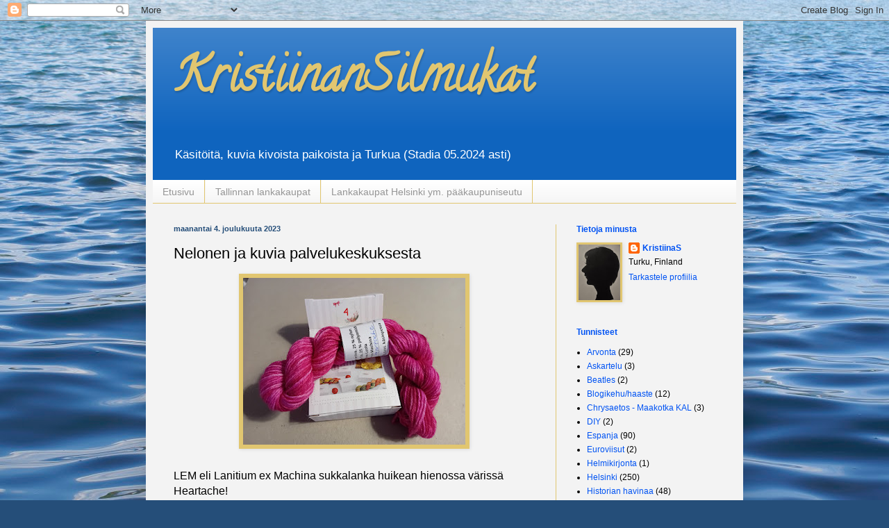

--- FILE ---
content_type: text/html; charset=UTF-8
request_url: https://kristiinansilmukat.blogspot.com/2023/12/nelonen-ja-kuvia-palvelukeskuksesta.html
body_size: 22518
content:
<!DOCTYPE html>
<html class='v2' dir='ltr' lang='fi'>
<head>
<link href='https://www.blogger.com/static/v1/widgets/335934321-css_bundle_v2.css' rel='stylesheet' type='text/css'/>
<meta content='width=1100' name='viewport'/>
<meta content='text/html; charset=UTF-8' http-equiv='Content-Type'/>
<meta content='blogger' name='generator'/>
<link href='https://kristiinansilmukat.blogspot.com/favicon.ico' rel='icon' type='image/x-icon'/>
<link href='https://kristiinansilmukat.blogspot.com/2023/12/nelonen-ja-kuvia-palvelukeskuksesta.html' rel='canonical'/>
<link rel="alternate" type="application/atom+xml" title="KristiinanSilmukat - Atom" href="https://kristiinansilmukat.blogspot.com/feeds/posts/default" />
<link rel="alternate" type="application/rss+xml" title="KristiinanSilmukat - RSS" href="https://kristiinansilmukat.blogspot.com/feeds/posts/default?alt=rss" />
<link rel="service.post" type="application/atom+xml" title="KristiinanSilmukat - Atom" href="https://draft.blogger.com/feeds/6652997317288855049/posts/default" />

<link rel="alternate" type="application/atom+xml" title="KristiinanSilmukat - Atom" href="https://kristiinansilmukat.blogspot.com/feeds/7125362307196217397/comments/default" />
<!--Can't find substitution for tag [blog.ieCssRetrofitLinks]-->
<link href='https://blogger.googleusercontent.com/img/b/R29vZ2xl/AVvXsEhvIHn1XITONN5JkeOhnR0G3G91bMegy_JpzmSMRF8sZslkkoT8jaQVFHRlL8-OnbAmCEjlO4d2qU7e5dIPFSTw65WPE6xLmXhQZiBYTbbYGGvtsNKrNH2GxmlrGJv6gJPhk-Jo1XjMMXHgfMKKNZjJteqfv7ybAl8hjIc9d9ZfRiyYrt6faWEk41IVC28/s320/20231204_130937.jpg' rel='image_src'/>
<meta content='https://kristiinansilmukat.blogspot.com/2023/12/nelonen-ja-kuvia-palvelukeskuksesta.html' property='og:url'/>
<meta content='Nelonen ja kuvia palvelukeskuksesta' property='og:title'/>
<meta content='' property='og:description'/>
<meta content='https://blogger.googleusercontent.com/img/b/R29vZ2xl/AVvXsEhvIHn1XITONN5JkeOhnR0G3G91bMegy_JpzmSMRF8sZslkkoT8jaQVFHRlL8-OnbAmCEjlO4d2qU7e5dIPFSTw65WPE6xLmXhQZiBYTbbYGGvtsNKrNH2GxmlrGJv6gJPhk-Jo1XjMMXHgfMKKNZjJteqfv7ybAl8hjIc9d9ZfRiyYrt6faWEk41IVC28/w1200-h630-p-k-no-nu/20231204_130937.jpg' property='og:image'/>
<title>KristiinanSilmukat: Nelonen ja kuvia palvelukeskuksesta</title>
<style type='text/css'>@font-face{font-family:'Calligraffitti';font-style:normal;font-weight:400;font-display:swap;src:url(//fonts.gstatic.com/s/calligraffitti/v20/46k2lbT3XjDVqJw3DCmCFjE0vkFeOZdjppN_.woff2)format('woff2');unicode-range:U+0000-00FF,U+0131,U+0152-0153,U+02BB-02BC,U+02C6,U+02DA,U+02DC,U+0304,U+0308,U+0329,U+2000-206F,U+20AC,U+2122,U+2191,U+2193,U+2212,U+2215,U+FEFF,U+FFFD;}</style>
<style id='page-skin-1' type='text/css'><!--
/*
-----------------------------------------------
Blogger Template Style
Name:     Simple
Designer: Blogger
URL:      www.blogger.com
----------------------------------------------- */
/* Content
----------------------------------------------- */
body {
font: normal normal 12px Arial, Tahoma, Helvetica, FreeSans, sans-serif;
color: #000000;
background: #254e79 url(//themes.googleusercontent.com/image?id=1jxYoxoGsXvGNeh1j3R1CxTHM6kEA-pjL6ffx9p6qCKf1IavI6sTgUCBrj-tWV-RZc7lR) no-repeat fixed top center /* Credit: MichaelJay (http://www.istockphoto.com/googleimages.php?id=6416995&platform=blogger) */;
padding: 0 40px 40px 40px;
}
html body .region-inner {
min-width: 0;
max-width: 100%;
width: auto;
}
h2 {
font-size: 22px;
}
a:link {
text-decoration:none;
color: #0053f3;
}
a:visited {
text-decoration:none;
color: #0033e1;
}
a:hover {
text-decoration:underline;
color: #ad00e1;
}
.body-fauxcolumn-outer .fauxcolumn-inner {
background: transparent none repeat scroll top left;
_background-image: none;
}
.body-fauxcolumn-outer .cap-top {
position: absolute;
z-index: 1;
height: 400px;
width: 100%;
}
.body-fauxcolumn-outer .cap-top .cap-left {
width: 100%;
background: transparent none repeat-x scroll top left;
_background-image: none;
}
.content-outer {
-moz-box-shadow: 0 0 40px rgba(0, 0, 0, .15);
-webkit-box-shadow: 0 0 5px rgba(0, 0, 0, .15);
-goog-ms-box-shadow: 0 0 10px #333333;
box-shadow: 0 0 40px rgba(0, 0, 0, .15);
margin-bottom: 1px;
}
.content-inner {
padding: 10px 10px;
}
.content-inner {
background-color: #f3f3f3;
}
/* Header
----------------------------------------------- */
.header-outer {
background: #0f64be url(//www.blogblog.com/1kt/simple/gradients_light.png) repeat-x scroll 0 -400px;
_background-image: none;
}
.Header h1 {
font: normal bold 70px Calligraffitti;
color: #e1c670;
text-shadow: 1px 2px 3px rgba(0, 0, 0, .2);
}
.Header h1 a {
color: #e1c670;
}
.Header .description {
font-size: 140%;
color: #ffffff;
}
.header-inner .Header .titlewrapper {
padding: 22px 30px;
}
.header-inner .Header .descriptionwrapper {
padding: 0 30px;
}
/* Tabs
----------------------------------------------- */
.tabs-inner .section:first-child {
border-top: 0 solid #e1c670;
}
.tabs-inner .section:first-child ul {
margin-top: -0;
border-top: 0 solid #e1c670;
border-left: 0 solid #e1c670;
border-right: 0 solid #e1c670;
}
.tabs-inner .widget ul {
background: #f3f3f3 url(https://resources.blogblog.com/blogblog/data/1kt/simple/gradients_light.png) repeat-x scroll 0 -800px;
_background-image: none;
border-bottom: 1px solid #e1c670;
margin-top: 0;
margin-left: -30px;
margin-right: -30px;
}
.tabs-inner .widget li a {
display: inline-block;
padding: .6em 1em;
font: normal normal 14px Arial, Tahoma, Helvetica, FreeSans, sans-serif;
color: #959595;
border-left: 1px solid #f3f3f3;
border-right: 1px solid #e1c670;
}
.tabs-inner .widget li:first-child a {
border-left: none;
}
.tabs-inner .widget li.selected a, .tabs-inner .widget li a:hover {
color: #000000;
background-color: #ececec;
text-decoration: none;
}
/* Columns
----------------------------------------------- */
.main-outer {
border-top: 0 solid #e1c670;
}
.fauxcolumn-left-outer .fauxcolumn-inner {
border-right: 1px solid #e1c670;
}
.fauxcolumn-right-outer .fauxcolumn-inner {
border-left: 1px solid #e1c670;
}
/* Headings
----------------------------------------------- */
div.widget > h2,
div.widget h2.title {
margin: 0 0 1em 0;
font: normal bold 12px Arial, Tahoma, Helvetica, FreeSans, sans-serif;
color: #0053f3;
}
/* Widgets
----------------------------------------------- */
.widget .zippy {
color: #959595;
text-shadow: 2px 2px 1px rgba(0, 0, 0, .1);
}
.widget .popular-posts ul {
list-style: none;
}
/* Posts
----------------------------------------------- */
h2.date-header {
font: normal bold 11px Arial, Tahoma, Helvetica, FreeSans, sans-serif;
}
.date-header span {
background-color: transparent;
color: #254e79;
padding: inherit;
letter-spacing: inherit;
margin: inherit;
}
.main-inner {
padding-top: 30px;
padding-bottom: 30px;
}
.main-inner .column-center-inner {
padding: 0 15px;
}
.main-inner .column-center-inner .section {
margin: 0 15px;
}
.post {
margin: 0 0 25px 0;
}
h3.post-title, .comments h4 {
font: normal normal 22px Arial, Tahoma, Helvetica, FreeSans, sans-serif;
margin: .75em 0 0;
}
.post-body {
font-size: 110%;
line-height: 1.4;
position: relative;
}
.post-body img, .post-body .tr-caption-container, .Profile img, .Image img,
.BlogList .item-thumbnail img {
padding: 2px;
background: #e1c670;
border: 1px solid #e1c670;
-moz-box-shadow: 1px 1px 5px rgba(0, 0, 0, .1);
-webkit-box-shadow: 1px 1px 5px rgba(0, 0, 0, .1);
box-shadow: 1px 1px 5px rgba(0, 0, 0, .1);
}
.post-body img, .post-body .tr-caption-container {
padding: 5px;
}
.post-body .tr-caption-container {
color: #e1c670;
}
.post-body .tr-caption-container img {
padding: 0;
background: transparent;
border: none;
-moz-box-shadow: 0 0 0 rgba(0, 0, 0, .1);
-webkit-box-shadow: 0 0 0 rgba(0, 0, 0, .1);
box-shadow: 0 0 0 rgba(0, 0, 0, .1);
}
.post-header {
margin: 0 0 1.5em;
line-height: 1.6;
font-size: 90%;
}
.post-footer {
margin: 20px -2px 0;
padding: 5px 10px;
color: #0033e1;
background-color: #f3f3f3;
border-bottom: 1px solid #e1c670;
line-height: 1.6;
font-size: 90%;
}
#comments .comment-author {
padding-top: 1.5em;
border-top: 1px solid #e1c670;
background-position: 0 1.5em;
}
#comments .comment-author:first-child {
padding-top: 0;
border-top: none;
}
.avatar-image-container {
margin: .2em 0 0;
}
#comments .avatar-image-container img {
border: 1px solid #e1c670;
}
/* Comments
----------------------------------------------- */
.comments .comments-content .icon.blog-author {
background-repeat: no-repeat;
background-image: url([data-uri]);
}
.comments .comments-content .loadmore a {
border-top: 1px solid #959595;
border-bottom: 1px solid #959595;
}
.comments .comment-thread.inline-thread {
background-color: #f3f3f3;
}
.comments .continue {
border-top: 2px solid #959595;
}
/* Accents
---------------------------------------------- */
.section-columns td.columns-cell {
border-left: 1px solid #e1c670;
}
.blog-pager {
background: transparent none no-repeat scroll top center;
}
.blog-pager-older-link, .home-link,
.blog-pager-newer-link {
background-color: #f3f3f3;
padding: 5px;
}
.footer-outer {
border-top: 0 dashed #bbbbbb;
}
/* Mobile
----------------------------------------------- */
body.mobile  {
background-size: auto;
}
.mobile .body-fauxcolumn-outer {
background: transparent none repeat scroll top left;
}
.mobile .body-fauxcolumn-outer .cap-top {
background-size: 100% auto;
}
.mobile .content-outer {
-webkit-box-shadow: 0 0 3px rgba(0, 0, 0, .15);
box-shadow: 0 0 3px rgba(0, 0, 0, .15);
}
.mobile .tabs-inner .widget ul {
margin-left: 0;
margin-right: 0;
}
.mobile .post {
margin: 0;
}
.mobile .main-inner .column-center-inner .section {
margin: 0;
}
.mobile .date-header span {
padding: 0.1em 10px;
margin: 0 -10px;
}
.mobile h3.post-title {
margin: 0;
}
.mobile .blog-pager {
background: transparent none no-repeat scroll top center;
}
.mobile .footer-outer {
border-top: none;
}
.mobile .main-inner, .mobile .footer-inner {
background-color: #f3f3f3;
}
.mobile-index-contents {
color: #000000;
}
.mobile-link-button {
background-color: #0053f3;
}
.mobile-link-button a:link, .mobile-link-button a:visited {
color: #ffffff;
}
.mobile .tabs-inner .section:first-child {
border-top: none;
}
.mobile .tabs-inner .PageList .widget-content {
background-color: #ececec;
color: #000000;
border-top: 1px solid #e1c670;
border-bottom: 1px solid #e1c670;
}
.mobile .tabs-inner .PageList .widget-content .pagelist-arrow {
border-left: 1px solid #e1c670;
}

--></style>
<style id='template-skin-1' type='text/css'><!--
body {
min-width: 860px;
}
.content-outer, .content-fauxcolumn-outer, .region-inner {
min-width: 860px;
max-width: 860px;
_width: 860px;
}
.main-inner .columns {
padding-left: 0px;
padding-right: 260px;
}
.main-inner .fauxcolumn-center-outer {
left: 0px;
right: 260px;
/* IE6 does not respect left and right together */
_width: expression(this.parentNode.offsetWidth -
parseInt("0px") -
parseInt("260px") + 'px');
}
.main-inner .fauxcolumn-left-outer {
width: 0px;
}
.main-inner .fauxcolumn-right-outer {
width: 260px;
}
.main-inner .column-left-outer {
width: 0px;
right: 100%;
margin-left: -0px;
}
.main-inner .column-right-outer {
width: 260px;
margin-right: -260px;
}
#layout {
min-width: 0;
}
#layout .content-outer {
min-width: 0;
width: 800px;
}
#layout .region-inner {
min-width: 0;
width: auto;
}
body#layout div.add_widget {
padding: 8px;
}
body#layout div.add_widget a {
margin-left: 32px;
}
--></style>
<style>
    body {background-image:url(\/\/themes.googleusercontent.com\/image?id=1jxYoxoGsXvGNeh1j3R1CxTHM6kEA-pjL6ffx9p6qCKf1IavI6sTgUCBrj-tWV-RZc7lR);}
    
@media (max-width: 200px) { body {background-image:url(\/\/themes.googleusercontent.com\/image?id=1jxYoxoGsXvGNeh1j3R1CxTHM6kEA-pjL6ffx9p6qCKf1IavI6sTgUCBrj-tWV-RZc7lR&options=w200);}}
@media (max-width: 400px) and (min-width: 201px) { body {background-image:url(\/\/themes.googleusercontent.com\/image?id=1jxYoxoGsXvGNeh1j3R1CxTHM6kEA-pjL6ffx9p6qCKf1IavI6sTgUCBrj-tWV-RZc7lR&options=w400);}}
@media (max-width: 800px) and (min-width: 401px) { body {background-image:url(\/\/themes.googleusercontent.com\/image?id=1jxYoxoGsXvGNeh1j3R1CxTHM6kEA-pjL6ffx9p6qCKf1IavI6sTgUCBrj-tWV-RZc7lR&options=w800);}}
@media (max-width: 1200px) and (min-width: 801px) { body {background-image:url(\/\/themes.googleusercontent.com\/image?id=1jxYoxoGsXvGNeh1j3R1CxTHM6kEA-pjL6ffx9p6qCKf1IavI6sTgUCBrj-tWV-RZc7lR&options=w1200);}}
/* Last tag covers anything over one higher than the previous max-size cap. */
@media (min-width: 1201px) { body {background-image:url(\/\/themes.googleusercontent.com\/image?id=1jxYoxoGsXvGNeh1j3R1CxTHM6kEA-pjL6ffx9p6qCKf1IavI6sTgUCBrj-tWV-RZc7lR&options=w1600);}}
  </style>
<link href='https://draft.blogger.com/dyn-css/authorization.css?targetBlogID=6652997317288855049&amp;zx=9bc433f1-bf9b-485c-87b3-7a66cecc6e15' media='none' onload='if(media!=&#39;all&#39;)media=&#39;all&#39;' rel='stylesheet'/><noscript><link href='https://draft.blogger.com/dyn-css/authorization.css?targetBlogID=6652997317288855049&amp;zx=9bc433f1-bf9b-485c-87b3-7a66cecc6e15' rel='stylesheet'/></noscript>
<meta name='google-adsense-platform-account' content='ca-host-pub-1556223355139109'/>
<meta name='google-adsense-platform-domain' content='blogspot.com'/>

</head>
<body class='loading variant-bold'>
<div class='navbar section' id='navbar' name='Navigointipalkki'><div class='widget Navbar' data-version='1' id='Navbar1'><script type="text/javascript">
    function setAttributeOnload(object, attribute, val) {
      if(window.addEventListener) {
        window.addEventListener('load',
          function(){ object[attribute] = val; }, false);
      } else {
        window.attachEvent('onload', function(){ object[attribute] = val; });
      }
    }
  </script>
<div id="navbar-iframe-container"></div>
<script type="text/javascript" src="https://apis.google.com/js/platform.js"></script>
<script type="text/javascript">
      gapi.load("gapi.iframes:gapi.iframes.style.bubble", function() {
        if (gapi.iframes && gapi.iframes.getContext) {
          gapi.iframes.getContext().openChild({
              url: 'https://draft.blogger.com/navbar/6652997317288855049?po\x3d7125362307196217397\x26origin\x3dhttps://kristiinansilmukat.blogspot.com',
              where: document.getElementById("navbar-iframe-container"),
              id: "navbar-iframe"
          });
        }
      });
    </script><script type="text/javascript">
(function() {
var script = document.createElement('script');
script.type = 'text/javascript';
script.src = '//pagead2.googlesyndication.com/pagead/js/google_top_exp.js';
var head = document.getElementsByTagName('head')[0];
if (head) {
head.appendChild(script);
}})();
</script>
</div></div>
<div class='body-fauxcolumns'>
<div class='fauxcolumn-outer body-fauxcolumn-outer'>
<div class='cap-top'>
<div class='cap-left'></div>
<div class='cap-right'></div>
</div>
<div class='fauxborder-left'>
<div class='fauxborder-right'></div>
<div class='fauxcolumn-inner'>
</div>
</div>
<div class='cap-bottom'>
<div class='cap-left'></div>
<div class='cap-right'></div>
</div>
</div>
</div>
<div class='content'>
<div class='content-fauxcolumns'>
<div class='fauxcolumn-outer content-fauxcolumn-outer'>
<div class='cap-top'>
<div class='cap-left'></div>
<div class='cap-right'></div>
</div>
<div class='fauxborder-left'>
<div class='fauxborder-right'></div>
<div class='fauxcolumn-inner'>
</div>
</div>
<div class='cap-bottom'>
<div class='cap-left'></div>
<div class='cap-right'></div>
</div>
</div>
</div>
<div class='content-outer'>
<div class='content-cap-top cap-top'>
<div class='cap-left'></div>
<div class='cap-right'></div>
</div>
<div class='fauxborder-left content-fauxborder-left'>
<div class='fauxborder-right content-fauxborder-right'></div>
<div class='content-inner'>
<header>
<div class='header-outer'>
<div class='header-cap-top cap-top'>
<div class='cap-left'></div>
<div class='cap-right'></div>
</div>
<div class='fauxborder-left header-fauxborder-left'>
<div class='fauxborder-right header-fauxborder-right'></div>
<div class='region-inner header-inner'>
<div class='header section' id='header' name='Otsikko'><div class='widget Header' data-version='1' id='Header1'>
<div id='header-inner'>
<div class='titlewrapper'>
<h1 class='title'>
<a href='https://kristiinansilmukat.blogspot.com/'>
KristiinanSilmukat
</a>
</h1>
</div>
<div class='descriptionwrapper'>
<p class='description'><span>Käsitöitä, kuvia kivoista paikoista ja Turkua  (Stadia 05.2024 asti)</span></p>
</div>
</div>
</div></div>
</div>
</div>
<div class='header-cap-bottom cap-bottom'>
<div class='cap-left'></div>
<div class='cap-right'></div>
</div>
</div>
</header>
<div class='tabs-outer'>
<div class='tabs-cap-top cap-top'>
<div class='cap-left'></div>
<div class='cap-right'></div>
</div>
<div class='fauxborder-left tabs-fauxborder-left'>
<div class='fauxborder-right tabs-fauxborder-right'></div>
<div class='region-inner tabs-inner'>
<div class='tabs section' id='crosscol' name='Kaikki sarakkeet'><div class='widget PageList' data-version='1' id='PageList1'>
<h2>Sivut</h2>
<div class='widget-content'>
<ul>
<li>
<a href='http://kristiinansilmukat.blogspot.com/'>Etusivu</a>
</li>
<li>
<a href='https://kristiinansilmukat.blogspot.com/p/blog-page.html'>Tallinnan lankakaupat</a>
</li>
<li>
<a href='https://www.blogger.com/blog/page/edit/6652997317288855049/1362149866147359937'>Lankakaupat Helsinki ym. pääkaupuniseutu</a>
</li>
</ul>
<div class='clear'></div>
</div>
</div></div>
<div class='tabs no-items section' id='crosscol-overflow' name='Cross-Column 2'></div>
</div>
</div>
<div class='tabs-cap-bottom cap-bottom'>
<div class='cap-left'></div>
<div class='cap-right'></div>
</div>
</div>
<div class='main-outer'>
<div class='main-cap-top cap-top'>
<div class='cap-left'></div>
<div class='cap-right'></div>
</div>
<div class='fauxborder-left main-fauxborder-left'>
<div class='fauxborder-right main-fauxborder-right'></div>
<div class='region-inner main-inner'>
<div class='columns fauxcolumns'>
<div class='fauxcolumn-outer fauxcolumn-center-outer'>
<div class='cap-top'>
<div class='cap-left'></div>
<div class='cap-right'></div>
</div>
<div class='fauxborder-left'>
<div class='fauxborder-right'></div>
<div class='fauxcolumn-inner'>
</div>
</div>
<div class='cap-bottom'>
<div class='cap-left'></div>
<div class='cap-right'></div>
</div>
</div>
<div class='fauxcolumn-outer fauxcolumn-left-outer'>
<div class='cap-top'>
<div class='cap-left'></div>
<div class='cap-right'></div>
</div>
<div class='fauxborder-left'>
<div class='fauxborder-right'></div>
<div class='fauxcolumn-inner'>
</div>
</div>
<div class='cap-bottom'>
<div class='cap-left'></div>
<div class='cap-right'></div>
</div>
</div>
<div class='fauxcolumn-outer fauxcolumn-right-outer'>
<div class='cap-top'>
<div class='cap-left'></div>
<div class='cap-right'></div>
</div>
<div class='fauxborder-left'>
<div class='fauxborder-right'></div>
<div class='fauxcolumn-inner'>
</div>
</div>
<div class='cap-bottom'>
<div class='cap-left'></div>
<div class='cap-right'></div>
</div>
</div>
<!-- corrects IE6 width calculation -->
<div class='columns-inner'>
<div class='column-center-outer'>
<div class='column-center-inner'>
<div class='main section' id='main' name='Ensisijainen'><div class='widget Blog' data-version='1' id='Blog1'>
<div class='blog-posts hfeed'>

          <div class="date-outer">
        
<h2 class='date-header'><span>maanantai 4. joulukuuta 2023</span></h2>

          <div class="date-posts">
        
<div class='post-outer'>
<div class='post hentry uncustomized-post-template' itemprop='blogPost' itemscope='itemscope' itemtype='http://schema.org/BlogPosting'>
<meta content='https://blogger.googleusercontent.com/img/b/R29vZ2xl/AVvXsEhvIHn1XITONN5JkeOhnR0G3G91bMegy_JpzmSMRF8sZslkkoT8jaQVFHRlL8-OnbAmCEjlO4d2qU7e5dIPFSTw65WPE6xLmXhQZiBYTbbYGGvtsNKrNH2GxmlrGJv6gJPhk-Jo1XjMMXHgfMKKNZjJteqfv7ybAl8hjIc9d9ZfRiyYrt6faWEk41IVC28/s320/20231204_130937.jpg' itemprop='image_url'/>
<meta content='6652997317288855049' itemprop='blogId'/>
<meta content='7125362307196217397' itemprop='postId'/>
<a name='7125362307196217397'></a>
<h3 class='post-title entry-title' itemprop='name'>
Nelonen ja kuvia palvelukeskuksesta
</h3>
<div class='post-header'>
<div class='post-header-line-1'></div>
</div>
<div class='post-body entry-content' id='post-body-7125362307196217397' itemprop='description articleBody'>
<p></p><div class="separator" style="clear: both; text-align: center;"><span style="font-size: medium;"><a href="https://blogger.googleusercontent.com/img/b/R29vZ2xl/AVvXsEhvIHn1XITONN5JkeOhnR0G3G91bMegy_JpzmSMRF8sZslkkoT8jaQVFHRlL8-OnbAmCEjlO4d2qU7e5dIPFSTw65WPE6xLmXhQZiBYTbbYGGvtsNKrNH2GxmlrGJv6gJPhk-Jo1XjMMXHgfMKKNZjJteqfv7ybAl8hjIc9d9ZfRiyYrt6faWEk41IVC28/s4080/20231204_130937.jpg" imageanchor="1" style="margin-left: 1em; margin-right: 1em;"><img border="0" data-original-height="3060" data-original-width="4080" height="240" src="https://blogger.googleusercontent.com/img/b/R29vZ2xl/AVvXsEhvIHn1XITONN5JkeOhnR0G3G91bMegy_JpzmSMRF8sZslkkoT8jaQVFHRlL8-OnbAmCEjlO4d2qU7e5dIPFSTw65WPE6xLmXhQZiBYTbbYGGvtsNKrNH2GxmlrGJv6gJPhk-Jo1XjMMXHgfMKKNZjJteqfv7ybAl8hjIc9d9ZfRiyYrt6faWEk41IVC28/s320/20231204_130937.jpg" width="320" /></a></span></div><span style="font-size: medium;"><br />LEM eli Lanitium ex Machina sukkalanka huikean hienossa värissä Heartache!</span><p></p><p><span style="font-size: medium;">&nbsp;</span></p><p><span style="font-size: medium;">Roihuvuoren palvelukeskuksessa ovat yhteisöllisenä käsityönä virkanneet tuolimattoja. Näitä on valtavasti ja ovat käytössä koko talossa aina tarpeen mukaan. Edellisviikolla oli Välittämisen päivä, jossa itsekin olin vähän hommissa.</span></p><p><span style="font-size: medium;">&nbsp;</span></p><div class="separator" style="clear: both; text-align: center;"><span style="font-size: medium;"><a href="https://blogger.googleusercontent.com/img/b/R29vZ2xl/AVvXsEgQEDds2lXnc5W3dv23ZumZuMdM-Hxd90aNTBi-a-qmzAHMTiovo45DBI4nnqVprg6iUyOI_k8Fqn5Wj1trrN9xJcuq5TULPdl8b7iGbhPkjwKenDvTLdzxCLtxnzNUD3EvCI7si9PTBg-3hPNsYp2Gq4Ysfwxu9-E9hkM2as6dz0Efn4gn1Gfcv5SsHRI/s4080/20231124_125356.jpg" imageanchor="1" style="margin-left: 1em; margin-right: 1em;"><img border="0" data-original-height="4080" data-original-width="3060" height="320" src="https://blogger.googleusercontent.com/img/b/R29vZ2xl/AVvXsEgQEDds2lXnc5W3dv23ZumZuMdM-Hxd90aNTBi-a-qmzAHMTiovo45DBI4nnqVprg6iUyOI_k8Fqn5Wj1trrN9xJcuq5TULPdl8b7iGbhPkjwKenDvTLdzxCLtxnzNUD3EvCI7si9PTBg-3hPNsYp2Gq4Ysfwxu9-E9hkM2as6dz0Efn4gn1Gfcv5SsHRI/s320/20231124_125356.jpg" width="240" /></a></span></div><span style="font-size: medium;"><br /></span><div class="separator" style="clear: both; text-align: center;"><span style="font-size: medium;"><a href="https://blogger.googleusercontent.com/img/b/R29vZ2xl/AVvXsEhvbUcZ6iyxQ-gcf2AyR0prQI9DCFpklfSUIEzwcy-2E6JFJkjxqAQnwO5mzghgDrCzTDxgJ6UGWJ_SInvSHy30CfyGLroae9iny43Q8KFmLnmnlltoAhOfzLScE2EjPLN0Po8OnuorAQN86uqQPo_c9I3KD5m9U8VB-9x1eHg0Z4ZivR6G1Rf6sF1T6Z4/s4080/20231124_125410.jpg" imageanchor="1" style="margin-left: 1em; margin-right: 1em;"><img border="0" data-original-height="4080" data-original-width="3060" height="320" src="https://blogger.googleusercontent.com/img/b/R29vZ2xl/AVvXsEhvbUcZ6iyxQ-gcf2AyR0prQI9DCFpklfSUIEzwcy-2E6JFJkjxqAQnwO5mzghgDrCzTDxgJ6UGWJ_SInvSHy30CfyGLroae9iny43Q8KFmLnmnlltoAhOfzLScE2EjPLN0Po8OnuorAQN86uqQPo_c9I3KD5m9U8VB-9x1eHg0Z4ZivR6G1Rf6sF1T6Z4/s320/20231124_125410.jpg" width="240" /></a></span></div><span style="font-size: medium;"><br /></span><p></p><p><span style="font-size: medium;"><span style="color: #274e13;">Viherhuone </span>on nimensä mukaisesti <span style="color: #274e13;"><b>vihreä</b></span>! paljon komeita kasveja, joista mun mielestä hienoin on tämä saniainen.&nbsp;</span></p><div class="separator" style="clear: both; text-align: center;"><span style="font-size: medium;"><a href="https://blogger.googleusercontent.com/img/b/R29vZ2xl/AVvXsEj_14GuMJxpw1IoOUMWm3lHeh2E3IjHV0kFIXHFmQCe9LE102I8IFK1kRiSQHzkVSlL0QspLDbHk4icC16wlCGsVtfBCXjkXoa91dpHPxDTB0BgK8sOOoCFfAfQONBbdrv2U4QQ3EyDKxdrJ0Bc-B-laFEmopNzTTm5COkHuuaazgfX6HSbp-9b5qAh_08/s4080/20231124_125243.jpg" imageanchor="1" style="margin-left: 1em; margin-right: 1em;"><img border="0" data-original-height="4080" data-original-width="3060" height="320" src="https://blogger.googleusercontent.com/img/b/R29vZ2xl/AVvXsEj_14GuMJxpw1IoOUMWm3lHeh2E3IjHV0kFIXHFmQCe9LE102I8IFK1kRiSQHzkVSlL0QspLDbHk4icC16wlCGsVtfBCXjkXoa91dpHPxDTB0BgK8sOOoCFfAfQONBbdrv2U4QQ3EyDKxdrJ0Bc-B-laFEmopNzTTm5COkHuuaazgfX6HSbp-9b5qAh_08/s320/20231124_125243.jpg" width="240" /></a></span></div><span style="font-size: medium;"><br /></span><p><span style="font-size: medium;">Seinillä on kauniita kuvakudoksia mutta en ole vielä saanut selville kenen tekemiä ne ovat.</span></p><div class="separator" style="clear: both; text-align: center;"><span style="font-size: medium;"><a href="https://blogger.googleusercontent.com/img/b/R29vZ2xl/AVvXsEikMSB6zvjNRX0W-lJ5Ol7U7_ZSMBW1PioD_9QcGSum5dZ5y3wsy1u-s7URK-3AQ50oYwWdL8oNxzcXr5OmJG_nw2U2_6GaqPZzBVN5s8xWIbt-byVcxa9RUkb-jUfL2lhyKj6SnhGsBoDOPThbFyIbHrICW90yLYQdyPUDq6oTOc5FHVse4KT_GKTq2RU/s4080/20231124_125514.jpg" imageanchor="1" style="margin-left: 1em; margin-right: 1em;"><img border="0" data-original-height="4080" data-original-width="3060" height="320" src="https://blogger.googleusercontent.com/img/b/R29vZ2xl/AVvXsEikMSB6zvjNRX0W-lJ5Ol7U7_ZSMBW1PioD_9QcGSum5dZ5y3wsy1u-s7URK-3AQ50oYwWdL8oNxzcXr5OmJG_nw2U2_6GaqPZzBVN5s8xWIbt-byVcxa9RUkb-jUfL2lhyKj6SnhGsBoDOPThbFyIbHrICW90yLYQdyPUDq6oTOc5FHVse4KT_GKTq2RU/s320/20231124_125514.jpg" width="240" /></a></span></div><span style="font-size: medium;"><br /></span><div class="separator" style="clear: both; text-align: center;"><span style="font-size: medium;"><a href="https://blogger.googleusercontent.com/img/b/R29vZ2xl/AVvXsEjaykHOu8WYlgHJZ944hhydcv57Wkmj7gS421085WwUUasuNs6zCqRNwQW-Ly39HHHAwAkt1xEDulOFnXcRdu2q68VhFVJF_ManGpPv4LEhqZeqPQ3kAOuISk8IMt1nhXul9ZHt4XVlQERccRMVZCVgubK3l1xADNi2woYcqEPd1ajZXsyLxwb7woEQ08c/s4080/20231124_125451.jpg" imageanchor="1" style="margin-left: 1em; margin-right: 1em;"><img border="0" data-original-height="3060" data-original-width="4080" height="240" src="https://blogger.googleusercontent.com/img/b/R29vZ2xl/AVvXsEjaykHOu8WYlgHJZ944hhydcv57Wkmj7gS421085WwUUasuNs6zCqRNwQW-Ly39HHHAwAkt1xEDulOFnXcRdu2q68VhFVJF_ManGpPv4LEhqZeqPQ3kAOuISk8IMt1nhXul9ZHt4XVlQERccRMVZCVgubK3l1xADNi2woYcqEPd1ajZXsyLxwb7woEQ08c/s320/20231124_125451.jpg" width="320" /></a></span></div><span style="font-size: medium;"><br /><br /></span><div class="separator" style="clear: both; text-align: center;"><span style="font-size: medium;"><a href="https://blogger.googleusercontent.com/img/b/R29vZ2xl/AVvXsEgULKWzTwUZrbFqCK62jAAmHQXFPfv9Ezggk7z3QSGFLAi7yllv4otSmQeNuYavomtDjgOhj2zKN9OR3nC92gKSFjEeOtzf8PaZFkFMVOxqpabBTeDw-ZZ41lbrjTPSMzKJTN6IWbfCOakTbtfs8mVW3BOXfFd1EjX9_aVcTb8WUKpR2T0ZOrSCWF-2a0I/s4080/20231124_125530.jpg" imageanchor="1" style="margin-left: 1em; margin-right: 1em;"><img border="0" data-original-height="4080" data-original-width="3060" height="320" src="https://blogger.googleusercontent.com/img/b/R29vZ2xl/AVvXsEgULKWzTwUZrbFqCK62jAAmHQXFPfv9Ezggk7z3QSGFLAi7yllv4otSmQeNuYavomtDjgOhj2zKN9OR3nC92gKSFjEeOtzf8PaZFkFMVOxqpabBTeDw-ZZ41lbrjTPSMzKJTN6IWbfCOakTbtfs8mVW3BOXfFd1EjX9_aVcTb8WUKpR2T0ZOrSCWF-2a0I/s320/20231124_125530.jpg" width="240" /></a></span></div><p><span style="font-size: medium;">&nbsp;</span></p><p><span style="font-size: medium;">Joutessaan voi myös tehdä palapeliä, yhden palan verran tai jos on hyvä silmä niin vaikka kolmekin palaa löytää paikkansa.</span></p><p><span style="font-size: medium;">&nbsp;</span></p><div class="separator" style="clear: both; text-align: center;"><span style="font-size: medium;"><a href="https://blogger.googleusercontent.com/img/b/R29vZ2xl/AVvXsEjNHAevky6vm2m4oEckNu96gF5KQHUvdP9wvvEqp9pPaPouPwfRtSrfRovFXLFCFe5YJ0p6AlLPtF4d9x9wIzoT5d763BX0mmN106R0ICSzrLiCnz_QArudbZbfL67tZfva8WCp3SWICRFSGto90J-sj1mGs391ZUEn5fIHKIAO0pfqA7jXPr46aQIEroA/s4080/20231124_125630.jpg" imageanchor="1" style="margin-left: 1em; margin-right: 1em;"><img border="0" data-original-height="3060" data-original-width="4080" height="240" src="https://blogger.googleusercontent.com/img/b/R29vZ2xl/AVvXsEjNHAevky6vm2m4oEckNu96gF5KQHUvdP9wvvEqp9pPaPouPwfRtSrfRovFXLFCFe5YJ0p6AlLPtF4d9x9wIzoT5d763BX0mmN106R0ICSzrLiCnz_QArudbZbfL67tZfva8WCp3SWICRFSGto90J-sj1mGs391ZUEn5fIHKIAO0pfqA7jXPr46aQIEroA/s320/20231124_125630.jpg" width="320" /></a></span></div><span style="font-size: medium;"><br /></span><p><span style="font-size: medium;">KS<br /></span></p>
<div style='clear: both;'></div>
</div>
<div class='post-footer'>
<div class='post-footer-line post-footer-line-1'>
<span class='post-author vcard'>
Lähettänyt
<span class='fn' itemprop='author' itemscope='itemscope' itemtype='http://schema.org/Person'>
<meta content='https://draft.blogger.com/profile/14598520886667552853' itemprop='url'/>
<a class='g-profile' href='https://draft.blogger.com/profile/14598520886667552853' rel='author' title='author profile'>
<span itemprop='name'>KristiinaS</span>
</a>
</span>
</span>
<span class='post-timestamp'>
klo
<meta content='https://kristiinansilmukat.blogspot.com/2023/12/nelonen-ja-kuvia-palvelukeskuksesta.html' itemprop='url'/>
<a class='timestamp-link' href='https://kristiinansilmukat.blogspot.com/2023/12/nelonen-ja-kuvia-palvelukeskuksesta.html' rel='bookmark' title='permanent link'><abbr class='published' itemprop='datePublished' title='2023-12-04T13:47:00+02:00'>13.47</abbr></a>
</span>
<span class='post-comment-link'>
</span>
<span class='post-icons'>
<span class='item-control blog-admin pid-544529270'>
<a href='https://draft.blogger.com/post-edit.g?blogID=6652997317288855049&postID=7125362307196217397&from=pencil' title='Muokkaa tekstiä'>
<img alt='' class='icon-action' height='18' src='https://resources.blogblog.com/img/icon18_edit_allbkg.gif' width='18'/>
</a>
</span>
</span>
<div class='post-share-buttons goog-inline-block'>
<a class='goog-inline-block share-button sb-email' href='https://draft.blogger.com/share-post.g?blogID=6652997317288855049&postID=7125362307196217397&target=email' target='_blank' title='Kohteen lähettäminen sähköpostitse'><span class='share-button-link-text'>Kohteen lähettäminen sähköpostitse</span></a><a class='goog-inline-block share-button sb-blog' href='https://draft.blogger.com/share-post.g?blogID=6652997317288855049&postID=7125362307196217397&target=blog' onclick='window.open(this.href, "_blank", "height=270,width=475"); return false;' target='_blank' title='Bloggaa tästä!'><span class='share-button-link-text'>Bloggaa tästä!</span></a><a class='goog-inline-block share-button sb-twitter' href='https://draft.blogger.com/share-post.g?blogID=6652997317288855049&postID=7125362307196217397&target=twitter' target='_blank' title='Jaa X:ssä'><span class='share-button-link-text'>Jaa X:ssä</span></a><a class='goog-inline-block share-button sb-facebook' href='https://draft.blogger.com/share-post.g?blogID=6652997317288855049&postID=7125362307196217397&target=facebook' onclick='window.open(this.href, "_blank", "height=430,width=640"); return false;' target='_blank' title='Jaa Facebookiin'><span class='share-button-link-text'>Jaa Facebookiin</span></a><a class='goog-inline-block share-button sb-pinterest' href='https://draft.blogger.com/share-post.g?blogID=6652997317288855049&postID=7125362307196217397&target=pinterest' target='_blank' title='Jaa Pinterestiin'><span class='share-button-link-text'>Jaa Pinterestiin</span></a>
</div>
</div>
<div class='post-footer-line post-footer-line-2'>
<span class='post-labels'>
Tunnisteet:
<a href='https://kristiinansilmukat.blogspot.com/search/label/Joulukalenteri' rel='tag'>Joulukalenteri</a>,
<a href='https://kristiinansilmukat.blogspot.com/search/label/Kukkia' rel='tag'>Kukkia</a>,
<a href='https://kristiinansilmukat.blogspot.com/search/label/K%C3%A4sity%C3%B6' rel='tag'>Käsityö</a>,
<a href='https://kristiinansilmukat.blogspot.com/search/label/Palapeli' rel='tag'>Palapeli</a>
</span>
</div>
<div class='post-footer-line post-footer-line-3'>
<span class='post-location'>
</span>
</div>
</div>
</div>
<div class='comments' id='comments'>
<a name='comments'></a>
<h4>4 kommenttia:</h4>
<div class='comments-content'>
<script async='async' src='' type='text/javascript'></script>
<script type='text/javascript'>
    (function() {
      var items = null;
      var msgs = null;
      var config = {};

// <![CDATA[
      var cursor = null;
      if (items && items.length > 0) {
        cursor = parseInt(items[items.length - 1].timestamp) + 1;
      }

      var bodyFromEntry = function(entry) {
        var text = (entry &&
                    ((entry.content && entry.content.$t) ||
                     (entry.summary && entry.summary.$t))) ||
            '';
        if (entry && entry.gd$extendedProperty) {
          for (var k in entry.gd$extendedProperty) {
            if (entry.gd$extendedProperty[k].name == 'blogger.contentRemoved') {
              return '<span class="deleted-comment">' + text + '</span>';
            }
          }
        }
        return text;
      }

      var parse = function(data) {
        cursor = null;
        var comments = [];
        if (data && data.feed && data.feed.entry) {
          for (var i = 0, entry; entry = data.feed.entry[i]; i++) {
            var comment = {};
            // comment ID, parsed out of the original id format
            var id = /blog-(\d+).post-(\d+)/.exec(entry.id.$t);
            comment.id = id ? id[2] : null;
            comment.body = bodyFromEntry(entry);
            comment.timestamp = Date.parse(entry.published.$t) + '';
            if (entry.author && entry.author.constructor === Array) {
              var auth = entry.author[0];
              if (auth) {
                comment.author = {
                  name: (auth.name ? auth.name.$t : undefined),
                  profileUrl: (auth.uri ? auth.uri.$t : undefined),
                  avatarUrl: (auth.gd$image ? auth.gd$image.src : undefined)
                };
              }
            }
            if (entry.link) {
              if (entry.link[2]) {
                comment.link = comment.permalink = entry.link[2].href;
              }
              if (entry.link[3]) {
                var pid = /.*comments\/default\/(\d+)\?.*/.exec(entry.link[3].href);
                if (pid && pid[1]) {
                  comment.parentId = pid[1];
                }
              }
            }
            comment.deleteclass = 'item-control blog-admin';
            if (entry.gd$extendedProperty) {
              for (var k in entry.gd$extendedProperty) {
                if (entry.gd$extendedProperty[k].name == 'blogger.itemClass') {
                  comment.deleteclass += ' ' + entry.gd$extendedProperty[k].value;
                } else if (entry.gd$extendedProperty[k].name == 'blogger.displayTime') {
                  comment.displayTime = entry.gd$extendedProperty[k].value;
                }
              }
            }
            comments.push(comment);
          }
        }
        return comments;
      };

      var paginator = function(callback) {
        if (hasMore()) {
          var url = config.feed + '?alt=json&v=2&orderby=published&reverse=false&max-results=50';
          if (cursor) {
            url += '&published-min=' + new Date(cursor).toISOString();
          }
          window.bloggercomments = function(data) {
            var parsed = parse(data);
            cursor = parsed.length < 50 ? null
                : parseInt(parsed[parsed.length - 1].timestamp) + 1
            callback(parsed);
            window.bloggercomments = null;
          }
          url += '&callback=bloggercomments';
          var script = document.createElement('script');
          script.type = 'text/javascript';
          script.src = url;
          document.getElementsByTagName('head')[0].appendChild(script);
        }
      };
      var hasMore = function() {
        return !!cursor;
      };
      var getMeta = function(key, comment) {
        if ('iswriter' == key) {
          var matches = !!comment.author
              && comment.author.name == config.authorName
              && comment.author.profileUrl == config.authorUrl;
          return matches ? 'true' : '';
        } else if ('deletelink' == key) {
          return config.baseUri + '/comment/delete/'
               + config.blogId + '/' + comment.id;
        } else if ('deleteclass' == key) {
          return comment.deleteclass;
        }
        return '';
      };

      var replybox = null;
      var replyUrlParts = null;
      var replyParent = undefined;

      var onReply = function(commentId, domId) {
        if (replybox == null) {
          // lazily cache replybox, and adjust to suit this style:
          replybox = document.getElementById('comment-editor');
          if (replybox != null) {
            replybox.height = '250px';
            replybox.style.display = 'block';
            replyUrlParts = replybox.src.split('#');
          }
        }
        if (replybox && (commentId !== replyParent)) {
          replybox.src = '';
          document.getElementById(domId).insertBefore(replybox, null);
          replybox.src = replyUrlParts[0]
              + (commentId ? '&parentID=' + commentId : '')
              + '#' + replyUrlParts[1];
          replyParent = commentId;
        }
      };

      var hash = (window.location.hash || '#').substring(1);
      var startThread, targetComment;
      if (/^comment-form_/.test(hash)) {
        startThread = hash.substring('comment-form_'.length);
      } else if (/^c[0-9]+$/.test(hash)) {
        targetComment = hash.substring(1);
      }

      // Configure commenting API:
      var configJso = {
        'maxDepth': config.maxThreadDepth
      };
      var provider = {
        'id': config.postId,
        'data': items,
        'loadNext': paginator,
        'hasMore': hasMore,
        'getMeta': getMeta,
        'onReply': onReply,
        'rendered': true,
        'initComment': targetComment,
        'initReplyThread': startThread,
        'config': configJso,
        'messages': msgs
      };

      var render = function() {
        if (window.goog && window.goog.comments) {
          var holder = document.getElementById('comment-holder');
          window.goog.comments.render(holder, provider);
        }
      };

      // render now, or queue to render when library loads:
      if (window.goog && window.goog.comments) {
        render();
      } else {
        window.goog = window.goog || {};
        window.goog.comments = window.goog.comments || {};
        window.goog.comments.loadQueue = window.goog.comments.loadQueue || [];
        window.goog.comments.loadQueue.push(render);
      }
    })();
// ]]>
  </script>
<div id='comment-holder'>
<div class="comment-thread toplevel-thread"><ol id="top-ra"><li class="comment" id="c2886369863989599235"><div class="avatar-image-container"><img src="//blogger.googleusercontent.com/img/b/R29vZ2xl/AVvXsEgDZpzhMwVzu-AdixhHkSZ_OP3QOY97C866hF25QJZB0IoR-ryGNlmyWTTSJD3W-d8Ff27Tu-lKHN0nBthUN_Jjh0n-0rkYTQeY_U1K4Z1Yu7YH5UN3BA8htgrS7LbB4po/s45-c/*" alt=""/></div><div class="comment-block"><div class="comment-header"><cite class="user"><a href="https://draft.blogger.com/profile/05021292625126167285" rel="nofollow">TeSa</a></cite><span class="icon user "></span><span class="datetime secondary-text"><a rel="nofollow" href="https://kristiinansilmukat.blogspot.com/2023/12/nelonen-ja-kuvia-palvelukeskuksesta.html?showComment=1701716350558#c2886369863989599235">4. joulukuuta 2023 klo 20.59</a></span></div><p class="comment-content">Kalenterihan on oikein antoisa. Ihanat ja värikkäät mummot &#10084;&#65039;</p><span class="comment-actions secondary-text"><a class="comment-reply" target="_self" data-comment-id="2886369863989599235">Vastaa</a><span class="item-control blog-admin blog-admin pid-2031424725"><a target="_self" href="https://draft.blogger.com/comment/delete/6652997317288855049/2886369863989599235">Poista</a></span></span></div><div class="comment-replies"><div id="c2886369863989599235-rt" class="comment-thread inline-thread hidden"><span class="thread-toggle thread-expanded"><span class="thread-arrow"></span><span class="thread-count"><a target="_self">Vastaukset</a></span></span><ol id="c2886369863989599235-ra" class="thread-chrome thread-expanded"><div></div><div id="c2886369863989599235-continue" class="continue"><a class="comment-reply" target="_self" data-comment-id="2886369863989599235">Vastaa</a></div></ol></div></div><div class="comment-replybox-single" id="c2886369863989599235-ce"></div></li><li class="comment" id="c2669502065831951431"><div class="avatar-image-container"><img src="//resources.blogblog.com/img/blank.gif" alt=""/></div><div class="comment-block"><div class="comment-header"><cite class="user">Anonyymi</cite><span class="icon user "></span><span class="datetime secondary-text"><a rel="nofollow" href="https://kristiinansilmukat.blogspot.com/2023/12/nelonen-ja-kuvia-palvelukeskuksesta.html?showComment=1701718812573#c2669502065831951431">4. joulukuuta 2023 klo 21.40</a></span></div><p class="comment-content">Jep, mummoissa riittää värejä! Monta vuotta ja monta tekijää niin saa oikeinkin riemukkaita peittoja. Luulen, että näiden tekeminen jatkuu edelleen. Kulumista ja muuta tarvetta poistaa käytöstä varmaankin on kun asukkaita on monen kuntoisia.  - KS - </p><span class="comment-actions secondary-text"><a class="comment-reply" target="_self" data-comment-id="2669502065831951431">Vastaa</a><span class="item-control blog-admin blog-admin pid-758112811"><a target="_self" href="https://draft.blogger.com/comment/delete/6652997317288855049/2669502065831951431">Poista</a></span></span></div><div class="comment-replies"><div id="c2669502065831951431-rt" class="comment-thread inline-thread hidden"><span class="thread-toggle thread-expanded"><span class="thread-arrow"></span><span class="thread-count"><a target="_self">Vastaukset</a></span></span><ol id="c2669502065831951431-ra" class="thread-chrome thread-expanded"><div></div><div id="c2669502065831951431-continue" class="continue"><a class="comment-reply" target="_self" data-comment-id="2669502065831951431">Vastaa</a></div></ol></div></div><div class="comment-replybox-single" id="c2669502065831951431-ce"></div></li><li class="comment" id="c8034935151717154632"><div class="avatar-image-container"><img src="//resources.blogblog.com/img/blank.gif" alt=""/></div><div class="comment-block"><div class="comment-header"><cite class="user">Anonyymi</cite><span class="icon user "></span><span class="datetime secondary-text"><a rel="nofollow" href="https://kristiinansilmukat.blogspot.com/2023/12/nelonen-ja-kuvia-palvelukeskuksesta.html?showComment=1701768470408#c8034935151717154632">5. joulukuuta 2023 klo 11.27</a></span></div><p class="comment-content">Kyllä värit tuovat iloa elämään!</p><span class="comment-actions secondary-text"><a class="comment-reply" target="_self" data-comment-id="8034935151717154632">Vastaa</a><span class="item-control blog-admin blog-admin pid-758112811"><a target="_self" href="https://draft.blogger.com/comment/delete/6652997317288855049/8034935151717154632">Poista</a></span></span></div><div class="comment-replies"><div id="c8034935151717154632-rt" class="comment-thread inline-thread hidden"><span class="thread-toggle thread-expanded"><span class="thread-arrow"></span><span class="thread-count"><a target="_self">Vastaukset</a></span></span><ol id="c8034935151717154632-ra" class="thread-chrome thread-expanded"><div></div><div id="c8034935151717154632-continue" class="continue"><a class="comment-reply" target="_self" data-comment-id="8034935151717154632">Vastaa</a></div></ol></div></div><div class="comment-replybox-single" id="c8034935151717154632-ce"></div></li><li class="comment" id="c5755288532124120744"><div class="avatar-image-container"><img src="//blogger.googleusercontent.com/img/b/R29vZ2xl/AVvXsEi4Jl5iD_M_L1p48cSYfKbLlh9rPXFRVWNCFkdQUiuYYtPIW3BL1N2d09I_w7_glo-O_wkvDLDq1R23aF8tBVV6JuX9aHQFle0A5cZloyUlKCKuEoHMVFzcejGSQgdi7A/s45-c/unnamed.gif" alt=""/></div><div class="comment-block"><div class="comment-header"><cite class="user"><a href="https://draft.blogger.com/profile/08825500939543508323" rel="nofollow">Puikoillanikin</a></cite><span class="icon user "></span><span class="datetime secondary-text"><a rel="nofollow" href="https://kristiinansilmukat.blogspot.com/2023/12/nelonen-ja-kuvia-palvelukeskuksesta.html?showComment=1701862166362#c5755288532124120744">6. joulukuuta 2023 klo 13.29</a></span></div><p class="comment-content">Onpa Heartache upean värinen. Upea on myös kuvan jättilaissaniainen. </p><span class="comment-actions secondary-text"><a class="comment-reply" target="_self" data-comment-id="5755288532124120744">Vastaa</a><span class="item-control blog-admin blog-admin pid-293403397"><a target="_self" href="https://draft.blogger.com/comment/delete/6652997317288855049/5755288532124120744">Poista</a></span></span></div><div class="comment-replies"><div id="c5755288532124120744-rt" class="comment-thread inline-thread hidden"><span class="thread-toggle thread-expanded"><span class="thread-arrow"></span><span class="thread-count"><a target="_self">Vastaukset</a></span></span><ol id="c5755288532124120744-ra" class="thread-chrome thread-expanded"><div></div><div id="c5755288532124120744-continue" class="continue"><a class="comment-reply" target="_self" data-comment-id="5755288532124120744">Vastaa</a></div></ol></div></div><div class="comment-replybox-single" id="c5755288532124120744-ce"></div></li></ol><div id="top-continue" class="continue"><a class="comment-reply" target="_self">Lisää kommentti</a></div><div class="comment-replybox-thread" id="top-ce"></div><div class="loadmore hidden" data-post-id="7125362307196217397"><a target="_self">Lataa lisää...</a></div></div>
</div>
</div>
<p class='comment-footer'>
<div class='comment-form'>
<a name='comment-form'></a>
<p>Kiitos kommentistasi.</p>
<a href='https://draft.blogger.com/comment/frame/6652997317288855049?po=7125362307196217397&hl=fi&saa=85391&origin=https://kristiinansilmukat.blogspot.com' id='comment-editor-src'></a>
<iframe allowtransparency='true' class='blogger-iframe-colorize blogger-comment-from-post' frameborder='0' height='410px' id='comment-editor' name='comment-editor' src='' width='100%'></iframe>
<script src='https://www.blogger.com/static/v1/jsbin/2830521187-comment_from_post_iframe.js' type='text/javascript'></script>
<script type='text/javascript'>
      BLOG_CMT_createIframe('https://draft.blogger.com/rpc_relay.html');
    </script>
</div>
</p>
<div id='backlinks-container'>
<div id='Blog1_backlinks-container'>
</div>
</div>
</div>
</div>

        </div></div>
      
</div>
<div class='blog-pager' id='blog-pager'>
<span id='blog-pager-newer-link'>
<a class='blog-pager-newer-link' href='https://kristiinansilmukat.blogspot.com/2023/12/joulukoristeita.html' id='Blog1_blog-pager-newer-link' title='Uudempi teksti'>Uudempi teksti</a>
</span>
<span id='blog-pager-older-link'>
<a class='blog-pager-older-link' href='https://kristiinansilmukat.blogspot.com/2023/12/pari-neuletta-ja-kalenteriluukkua.html' id='Blog1_blog-pager-older-link' title='Vanhempi viesti'>Vanhempi viesti</a>
</span>
<a class='home-link' href='https://kristiinansilmukat.blogspot.com/'>Etusivu</a>
</div>
<div class='clear'></div>
<div class='post-feeds'>
<div class='feed-links'>
Tilaa:
<a class='feed-link' href='https://kristiinansilmukat.blogspot.com/feeds/7125362307196217397/comments/default' target='_blank' type='application/atom+xml'>Lähetä kommentteja (Atom)</a>
</div>
</div>
</div></div>
</div>
</div>
<div class='column-left-outer'>
<div class='column-left-inner'>
<aside>
</aside>
</div>
</div>
<div class='column-right-outer'>
<div class='column-right-inner'>
<aside>
<div class='sidebar section' id='sidebar-right-1'><div class='widget Profile' data-version='1' id='Profile1'>
<h2>Tietoja minusta</h2>
<div class='widget-content'>
<a href='https://draft.blogger.com/profile/14598520886667552853'><img alt='Oma kuva' class='profile-img' height='80' src='//blogger.googleusercontent.com/img/b/R29vZ2xl/AVvXsEjDt9cJgpiLhzqZyqATkgaHil28sB5-Y7Oj8p2kpKqNXfXzhN0dlVhH3c49N28TlAXEgoQGmObncm-UXWSab78k-k9IGTU5Ec5T2q1YtVzYiRjMjMMfcHVTOPJsMIhkuBk/s113/Omakuva.jpg' width='60'/></a>
<dl class='profile-datablock'>
<dt class='profile-data'>
<a class='profile-name-link g-profile' href='https://draft.blogger.com/profile/14598520886667552853' rel='author' style='background-image: url(//draft.blogger.com/img/logo-16.png);'>
KristiinaS
</a>
</dt>
<dd class='profile-data'>Turku, Finland</dd>
</dl>
<a class='profile-link' href='https://draft.blogger.com/profile/14598520886667552853' rel='author'>Tarkastele profiilia</a>
<div class='clear'></div>
</div>
</div><div class='widget Label' data-version='1' id='Label1'>
<h2>Tunnisteet</h2>
<div class='widget-content list-label-widget-content'>
<ul>
<li>
<a dir='ltr' href='https://kristiinansilmukat.blogspot.com/search/label/Arvonta'>Arvonta</a>
<span dir='ltr'>(29)</span>
</li>
<li>
<a dir='ltr' href='https://kristiinansilmukat.blogspot.com/search/label/Askartelu'>Askartelu</a>
<span dir='ltr'>(3)</span>
</li>
<li>
<a dir='ltr' href='https://kristiinansilmukat.blogspot.com/search/label/Beatles'>Beatles</a>
<span dir='ltr'>(2)</span>
</li>
<li>
<a dir='ltr' href='https://kristiinansilmukat.blogspot.com/search/label/Blogikehu%2Fhaaste'>Blogikehu/haaste</a>
<span dir='ltr'>(12)</span>
</li>
<li>
<a dir='ltr' href='https://kristiinansilmukat.blogspot.com/search/label/Chrysaetos%20-%20Maakotka%20KAL'>Chrysaetos - Maakotka KAL</a>
<span dir='ltr'>(3)</span>
</li>
<li>
<a dir='ltr' href='https://kristiinansilmukat.blogspot.com/search/label/DIY'>DIY</a>
<span dir='ltr'>(2)</span>
</li>
<li>
<a dir='ltr' href='https://kristiinansilmukat.blogspot.com/search/label/Espanja'>Espanja</a>
<span dir='ltr'>(90)</span>
</li>
<li>
<a dir='ltr' href='https://kristiinansilmukat.blogspot.com/search/label/Euroviisut'>Euroviisut</a>
<span dir='ltr'>(2)</span>
</li>
<li>
<a dir='ltr' href='https://kristiinansilmukat.blogspot.com/search/label/Helmikirjonta'>Helmikirjonta</a>
<span dir='ltr'>(1)</span>
</li>
<li>
<a dir='ltr' href='https://kristiinansilmukat.blogspot.com/search/label/Helsinki'>Helsinki</a>
<span dir='ltr'>(250)</span>
</li>
<li>
<a dir='ltr' href='https://kristiinansilmukat.blogspot.com/search/label/Historian%20havinaa'>Historian havinaa</a>
<span dir='ltr'>(48)</span>
</li>
<li>
<a dir='ltr' href='https://kristiinansilmukat.blogspot.com/search/label/Huovutettu'>Huovutettu</a>
<span dir='ltr'>(20)</span>
</li>
<li>
<a dir='ltr' href='https://kristiinansilmukat.blogspot.com/search/label/Joulu'>Joulu</a>
<span dir='ltr'>(108)</span>
</li>
<li>
<a dir='ltr' href='https://kristiinansilmukat.blogspot.com/search/label/Joulukalenteri'>Joulukalenteri</a>
<span dir='ltr'>(18)</span>
</li>
<li>
<a dir='ltr' href='https://kristiinansilmukat.blogspot.com/search/label/Joulukortti'>Joulukortti</a>
<span dir='ltr'>(16)</span>
</li>
<li>
<a dir='ltr' href='https://kristiinansilmukat.blogspot.com/search/label/Juhla'>Juhla</a>
<span dir='ltr'>(137)</span>
</li>
<li>
<a dir='ltr' href='https://kristiinansilmukat.blogspot.com/search/label/KAL'>KAL</a>
<span dir='ltr'>(6)</span>
</li>
<li>
<a dir='ltr' href='https://kristiinansilmukat.blogspot.com/search/label/Kaunissaari%20Sipoo'>Kaunissaari Sipoo</a>
<span dir='ltr'>(248)</span>
</li>
<li>
<a dir='ltr' href='https://kristiinansilmukat.blogspot.com/search/label/Keskiaika'>Keskiaika</a>
<span dir='ltr'>(31)</span>
</li>
<li>
<a dir='ltr' href='https://kristiinansilmukat.blogspot.com/search/label/Kev%C3%A4%C3%A4n%20keskener%C3%A4iset%202016'>Kevään keskeneräiset 2016</a>
<span dir='ltr'>(5)</span>
</li>
<li>
<a dir='ltr' href='https://kristiinansilmukat.blogspot.com/search/label/KIP'>KIP</a>
<span dir='ltr'>(13)</span>
</li>
<li>
<a dir='ltr' href='https://kristiinansilmukat.blogspot.com/search/label/Kirjat'>Kirjat</a>
<span dir='ltr'>(2)</span>
</li>
<li>
<a dir='ltr' href='https://kristiinansilmukat.blogspot.com/search/label/Kirjonta'>Kirjonta</a>
<span dir='ltr'>(19)</span>
</li>
<li>
<a dir='ltr' href='https://kristiinansilmukat.blogspot.com/search/label/Kissa'>Kissa</a>
<span dir='ltr'>(152)</span>
</li>
<li>
<a dir='ltr' href='https://kristiinansilmukat.blogspot.com/search/label/Konsertti'>Konsertti</a>
<span dir='ltr'>(4)</span>
</li>
<li>
<a dir='ltr' href='https://kristiinansilmukat.blogspot.com/search/label/Koti'>Koti</a>
<span dir='ltr'>(102)</span>
</li>
<li>
<a dir='ltr' href='https://kristiinansilmukat.blogspot.com/search/label/Kukkia'>Kukkia</a>
<span dir='ltr'>(129)</span>
</li>
<li>
<a dir='ltr' href='https://kristiinansilmukat.blogspot.com/search/label/Kulttuuri'>Kulttuuri</a>
<span dir='ltr'>(15)</span>
</li>
<li>
<a dir='ltr' href='https://kristiinansilmukat.blogspot.com/search/label/K%C3%A4sity%C3%B6'>Käsityö</a>
<span dir='ltr'>(119)</span>
</li>
<li>
<a dir='ltr' href='https://kristiinansilmukat.blogspot.com/search/label/K%C3%A4sity%C3%B6graffiti'>Käsityögraffiti</a>
<span dir='ltr'>(1)</span>
</li>
<li>
<a dir='ltr' href='https://kristiinansilmukat.blogspot.com/search/label/K%C3%A4sity%C3%B6messut'>Käsityömessut</a>
<span dir='ltr'>(4)</span>
</li>
<li>
<a dir='ltr' href='https://kristiinansilmukat.blogspot.com/search/label/Lahja'>Lahja</a>
<span dir='ltr'>(3)</span>
</li>
<li>
<a dir='ltr' href='https://kristiinansilmukat.blogspot.com/search/label/Lammas'>Lammas</a>
<span dir='ltr'>(2)</span>
</li>
<li>
<a dir='ltr' href='https://kristiinansilmukat.blogspot.com/search/label/Lanka'>Lanka</a>
<span dir='ltr'>(48)</span>
</li>
<li>
<a dir='ltr' href='https://kristiinansilmukat.blogspot.com/search/label/Lankakauppoja'>Lankakauppoja</a>
<span dir='ltr'>(52)</span>
</li>
<li>
<a dir='ltr' href='https://kristiinansilmukat.blogspot.com/search/label/Lontoo'>Lontoo</a>
<span dir='ltr'>(7)</span>
</li>
<li>
<a dir='ltr' href='https://kristiinansilmukat.blogspot.com/search/label/Luonto'>Luonto</a>
<span dir='ltr'>(138)</span>
</li>
<li>
<a dir='ltr' href='https://kristiinansilmukat.blogspot.com/search/label/Markkinat'>Markkinat</a>
<span dir='ltr'>(6)</span>
</li>
<li>
<a dir='ltr' href='https://kristiinansilmukat.blogspot.com/search/label/Marsipaani'>Marsipaani</a>
<span dir='ltr'>(5)</span>
</li>
<li>
<a dir='ltr' href='https://kristiinansilmukat.blogspot.com/search/label/Matka'>Matka</a>
<span dir='ltr'>(144)</span>
</li>
<li>
<a dir='ltr' href='https://kristiinansilmukat.blogspot.com/search/label/Meri'>Meri</a>
<span dir='ltr'>(32)</span>
</li>
<li>
<a dir='ltr' href='https://kristiinansilmukat.blogspot.com/search/label/Mietteit%C3%A4'>Mietteitä</a>
<span dir='ltr'>(13)</span>
</li>
<li>
<a dir='ltr' href='https://kristiinansilmukat.blogspot.com/search/label/MKAL'>MKAL</a>
<span dir='ltr'>(13)</span>
</li>
<li>
<a dir='ltr' href='https://kristiinansilmukat.blogspot.com/search/label/Museokortti'>Museokortti</a>
<span dir='ltr'>(18)</span>
</li>
<li>
<a dir='ltr' href='https://kristiinansilmukat.blogspot.com/search/label/Musiikki'>Musiikki</a>
<span dir='ltr'>(5)</span>
</li>
<li>
<a dir='ltr' href='https://kristiinansilmukat.blogspot.com/search/label/Mysteerineulontasukka%20Taito'>Mysteerineulontasukka Taito</a>
<span dir='ltr'>(5)</span>
</li>
<li>
<a dir='ltr' href='https://kristiinansilmukat.blogspot.com/search/label/Naantali'>Naantali</a>
<span dir='ltr'>(1)</span>
</li>
<li>
<a dir='ltr' href='https://kristiinansilmukat.blogspot.com/search/label/Nalle'>Nalle</a>
<span dir='ltr'>(10)</span>
</li>
<li>
<a dir='ltr' href='https://kristiinansilmukat.blogspot.com/search/label/Neulakinnas'>Neulakinnas</a>
<span dir='ltr'>(2)</span>
</li>
<li>
<a dir='ltr' href='https://kristiinansilmukat.blogspot.com/search/label/Neulak%C3%A4pyily'>Neulakäpyily</a>
<span dir='ltr'>(11)</span>
</li>
<li>
<a dir='ltr' href='https://kristiinansilmukat.blogspot.com/search/label/Neuleet%202023'>Neuleet 2023</a>
<span dir='ltr'>(30)</span>
</li>
<li>
<a dir='ltr' href='https://kristiinansilmukat.blogspot.com/search/label/Neuleet%202024'>Neuleet 2024</a>
<span dir='ltr'>(10)</span>
</li>
<li>
<a dir='ltr' href='https://kristiinansilmukat.blogspot.com/search/label/Neuleet%202025'>Neuleet 2025</a>
<span dir='ltr'>(10)</span>
</li>
<li>
<a dir='ltr' href='https://kristiinansilmukat.blogspot.com/search/label/Neulegraffiti'>Neulegraffiti</a>
<span dir='ltr'>(1)</span>
</li>
<li>
<a dir='ltr' href='https://kristiinansilmukat.blogspot.com/search/label/Neulehuivit'>Neulehuivit</a>
<span dir='ltr'>(77)</span>
</li>
<li>
<a dir='ltr' href='https://kristiinansilmukat.blogspot.com/search/label/Neuleleiri'>Neuleleiri</a>
<span dir='ltr'>(5)</span>
</li>
<li>
<a dir='ltr' href='https://kristiinansilmukat.blogspot.com/search/label/Neuleliina'>Neuleliina</a>
<span dir='ltr'>(51)</span>
</li>
<li>
<a dir='ltr' href='https://kristiinansilmukat.blogspot.com/search/label/Neuletapaaminen'>Neuletapaaminen</a>
<span dir='ltr'>(134)</span>
</li>
<li>
<a dir='ltr' href='https://kristiinansilmukat.blogspot.com/search/label/Neulonta'>Neulonta</a>
<span dir='ltr'>(623)</span>
</li>
<li>
<a dir='ltr' href='https://kristiinansilmukat.blogspot.com/search/label/Nillitys'>Nillitys</a>
<span dir='ltr'>(41)</span>
</li>
<li>
<a dir='ltr' href='https://kristiinansilmukat.blogspot.com/search/label/Nukenvaatteet'>Nukenvaatteet</a>
<span dir='ltr'>(10)</span>
</li>
<li>
<a dir='ltr' href='https://kristiinansilmukat.blogspot.com/search/label/Ohje'>Ohje</a>
<span dir='ltr'>(8)</span>
</li>
<li>
<a dir='ltr' href='https://kristiinansilmukat.blogspot.com/search/label/Ompelu'>Ompelu</a>
<span dir='ltr'>(79)</span>
</li>
<li>
<a dir='ltr' href='https://kristiinansilmukat.blogspot.com/search/label/Ostettu'>Ostettu</a>
<span dir='ltr'>(143)</span>
</li>
<li>
<a dir='ltr' href='https://kristiinansilmukat.blogspot.com/search/label/Palapeli'>Palapeli</a>
<span dir='ltr'>(20)</span>
</li>
<li>
<a dir='ltr' href='https://kristiinansilmukat.blogspot.com/search/label/Puistok%C3%A4vely'>Puistokävely</a>
<span dir='ltr'>(13)</span>
</li>
<li>
<a dir='ltr' href='https://kristiinansilmukat.blogspot.com/search/label/Raisio'>Raisio</a>
<span dir='ltr'>(3)</span>
</li>
<li>
<a dir='ltr' href='https://kristiinansilmukat.blogspot.com/search/label/Rauma'>Rauma</a>
<span dir='ltr'>(1)</span>
</li>
<li>
<a dir='ltr' href='https://kristiinansilmukat.blogspot.com/search/label/Retki'>Retki</a>
<span dir='ltr'>(53)</span>
</li>
<li>
<a dir='ltr' href='https://kristiinansilmukat.blogspot.com/search/label/Ruoka'>Ruoka</a>
<span dir='ltr'>(127)</span>
</li>
<li>
<a dir='ltr' href='https://kristiinansilmukat.blogspot.com/search/label/Ryijy'>Ryijy</a>
<span dir='ltr'>(11)</span>
</li>
<li>
<a dir='ltr' href='https://kristiinansilmukat.blogspot.com/search/label/Saaristo'>Saaristo</a>
<span dir='ltr'>(2)</span>
</li>
<li>
<a dir='ltr' href='https://kristiinansilmukat.blogspot.com/search/label/Saatu'>Saatu</a>
<span dir='ltr'>(139)</span>
</li>
<li>
<a dir='ltr' href='https://kristiinansilmukat.blogspot.com/search/label/Sisustus'>Sisustus</a>
<span dir='ltr'>(28)</span>
</li>
<li>
<a dir='ltr' href='https://kristiinansilmukat.blogspot.com/search/label/Slangi'>Slangi</a>
<span dir='ltr'>(29)</span>
</li>
<li>
<a dir='ltr' href='https://kristiinansilmukat.blogspot.com/search/label/Stadi'>Stadi</a>
<span dir='ltr'>(249)</span>
</li>
<li>
<a dir='ltr' href='https://kristiinansilmukat.blogspot.com/search/label/Suomalainen%20villa'>Suomalainen villa</a>
<span dir='ltr'>(16)</span>
</li>
<li>
<a dir='ltr' href='https://kristiinansilmukat.blogspot.com/search/label/Suomen%20Joutsen'>Suomen Joutsen</a>
<span dir='ltr'>(1)</span>
</li>
<li>
<a dir='ltr' href='https://kristiinansilmukat.blogspot.com/search/label/Suomenlammas'>Suomenlammas</a>
<span dir='ltr'>(6)</span>
</li>
<li>
<a dir='ltr' href='https://kristiinansilmukat.blogspot.com/search/label/Suomenlammas%2FKainuunharmas'>Suomenlammas/Kainuunharmas</a>
<span dir='ltr'>(45)</span>
</li>
<li>
<a dir='ltr' href='https://kristiinansilmukat.blogspot.com/search/label/Suru'>Suru</a>
<span dir='ltr'>(5)</span>
</li>
<li>
<a dir='ltr' href='https://kristiinansilmukat.blogspot.com/search/label/Sytomyssyt'>Sytomyssyt</a>
<span dir='ltr'>(30)</span>
</li>
<li>
<a dir='ltr' href='https://kristiinansilmukat.blogspot.com/search/label/Taide'>Taide</a>
<span dir='ltr'>(3)</span>
</li>
<li>
<a dir='ltr' href='https://kristiinansilmukat.blogspot.com/search/label/Tall%20Ships%20Races%20Turku%202024'>Tall Ships Races Turku 2024</a>
<span dir='ltr'>(4)</span>
</li>
<li>
<a dir='ltr' href='https://kristiinansilmukat.blogspot.com/search/label/Tallinna'>Tallinna</a>
<span dir='ltr'>(54)</span>
</li>
<li>
<a dir='ltr' href='https://kristiinansilmukat.blogspot.com/search/label/Teatteri'>Teatteri</a>
<span dir='ltr'>(1)</span>
</li>
<li>
<a dir='ltr' href='https://kristiinansilmukat.blogspot.com/search/label/Turku'>Turku</a>
<span dir='ltr'>(69)</span>
</li>
<li>
<a dir='ltr' href='https://kristiinansilmukat.blogspot.com/search/label/Ukko-Pekka'>Ukko-Pekka</a>
<span dir='ltr'>(2)</span>
</li>
<li>
<a dir='ltr' href='https://kristiinansilmukat.blogspot.com/search/label/Ukraina'>Ukraina</a>
<span dir='ltr'>(1)</span>
</li>
<li>
<a dir='ltr' href='https://kristiinansilmukat.blogspot.com/search/label/Ulkoilu'>Ulkoilu</a>
<span dir='ltr'>(82)</span>
</li>
<li>
<a dir='ltr' href='https://kristiinansilmukat.blogspot.com/search/label/urheilu'>urheilu</a>
<span dir='ltr'>(5)</span>
</li>
<li>
<a dir='ltr' href='https://kristiinansilmukat.blogspot.com/search/label/Virkkaus'>Virkkaus</a>
<span dir='ltr'>(112)</span>
</li>
<li>
<a dir='ltr' href='https://kristiinansilmukat.blogspot.com/search/label/Yleist%C3%A4%20h%C3%B6pin%C3%A4%C3%A4'>Yleistä höpinää</a>
<span dir='ltr'>(715)</span>
</li>
</ul>
<div class='clear'></div>
</div>
</div><div class='widget Followers' data-version='1' id='Followers1'>
<h2 class='title'>Lukijat</h2>
<div class='widget-content'>
<div id='Followers1-wrapper'>
<div style='margin-right:2px;'>
<div><script type="text/javascript" src="https://apis.google.com/js/platform.js"></script>
<div id="followers-iframe-container"></div>
<script type="text/javascript">
    window.followersIframe = null;
    function followersIframeOpen(url) {
      gapi.load("gapi.iframes", function() {
        if (gapi.iframes && gapi.iframes.getContext) {
          window.followersIframe = gapi.iframes.getContext().openChild({
            url: url,
            where: document.getElementById("followers-iframe-container"),
            messageHandlersFilter: gapi.iframes.CROSS_ORIGIN_IFRAMES_FILTER,
            messageHandlers: {
              '_ready': function(obj) {
                window.followersIframe.getIframeEl().height = obj.height;
              },
              'reset': function() {
                window.followersIframe.close();
                followersIframeOpen("https://draft.blogger.com/followers/frame/6652997317288855049?colors\x3dCgt0cmFuc3BhcmVudBILdHJhbnNwYXJlbnQaByMwMDAwMDAiByMwMDUzZjMqByNmM2YzZjMyByMwMDUzZjM6ByMwMDAwMDBCByMwMDUzZjNKByM5NTk1OTVSByMwMDUzZjNaC3RyYW5zcGFyZW50\x26pageSize\x3d21\x26hl\x3dfi\x26origin\x3dhttps://kristiinansilmukat.blogspot.com");
              },
              'open': function(url) {
                window.followersIframe.close();
                followersIframeOpen(url);
              }
            }
          });
        }
      });
    }
    followersIframeOpen("https://draft.blogger.com/followers/frame/6652997317288855049?colors\x3dCgt0cmFuc3BhcmVudBILdHJhbnNwYXJlbnQaByMwMDAwMDAiByMwMDUzZjMqByNmM2YzZjMyByMwMDUzZjM6ByMwMDAwMDBCByMwMDUzZjNKByM5NTk1OTVSByMwMDUzZjNaC3RyYW5zcGFyZW50\x26pageSize\x3d21\x26hl\x3dfi\x26origin\x3dhttps://kristiinansilmukat.blogspot.com");
  </script></div>
</div>
</div>
<div class='clear'></div>
</div>
</div><div class='widget BlogArchive' data-version='1' id='BlogArchive1'>
<h2>Blogiarkisto</h2>
<div class='widget-content'>
<div id='ArchiveList'>
<div id='BlogArchive1_ArchiveList'>
<ul class='hierarchy'>
<li class='archivedate collapsed'>
<a class='toggle' href='javascript:void(0)'>
<span class='zippy'>

        &#9658;&#160;
      
</span>
</a>
<a class='post-count-link' href='https://kristiinansilmukat.blogspot.com/2026/'>
2026
</a>
<span class='post-count' dir='ltr'>(3)</span>
<ul class='hierarchy'>
<li class='archivedate collapsed'>
<a class='toggle' href='javascript:void(0)'>
<span class='zippy'>

        &#9658;&#160;
      
</span>
</a>
<a class='post-count-link' href='https://kristiinansilmukat.blogspot.com/2026/01/'>
tammikuuta
</a>
<span class='post-count' dir='ltr'>(3)</span>
</li>
</ul>
</li>
</ul>
<ul class='hierarchy'>
<li class='archivedate collapsed'>
<a class='toggle' href='javascript:void(0)'>
<span class='zippy'>

        &#9658;&#160;
      
</span>
</a>
<a class='post-count-link' href='https://kristiinansilmukat.blogspot.com/2025/'>
2025
</a>
<span class='post-count' dir='ltr'>(65)</span>
<ul class='hierarchy'>
<li class='archivedate collapsed'>
<a class='toggle' href='javascript:void(0)'>
<span class='zippy'>

        &#9658;&#160;
      
</span>
</a>
<a class='post-count-link' href='https://kristiinansilmukat.blogspot.com/2025/12/'>
joulukuuta
</a>
<span class='post-count' dir='ltr'>(8)</span>
</li>
</ul>
<ul class='hierarchy'>
<li class='archivedate collapsed'>
<a class='toggle' href='javascript:void(0)'>
<span class='zippy'>

        &#9658;&#160;
      
</span>
</a>
<a class='post-count-link' href='https://kristiinansilmukat.blogspot.com/2025/11/'>
marraskuuta
</a>
<span class='post-count' dir='ltr'>(8)</span>
</li>
</ul>
<ul class='hierarchy'>
<li class='archivedate collapsed'>
<a class='toggle' href='javascript:void(0)'>
<span class='zippy'>

        &#9658;&#160;
      
</span>
</a>
<a class='post-count-link' href='https://kristiinansilmukat.blogspot.com/2025/10/'>
lokakuuta
</a>
<span class='post-count' dir='ltr'>(3)</span>
</li>
</ul>
<ul class='hierarchy'>
<li class='archivedate collapsed'>
<a class='toggle' href='javascript:void(0)'>
<span class='zippy'>

        &#9658;&#160;
      
</span>
</a>
<a class='post-count-link' href='https://kristiinansilmukat.blogspot.com/2025/09/'>
syyskuuta
</a>
<span class='post-count' dir='ltr'>(5)</span>
</li>
</ul>
<ul class='hierarchy'>
<li class='archivedate collapsed'>
<a class='toggle' href='javascript:void(0)'>
<span class='zippy'>

        &#9658;&#160;
      
</span>
</a>
<a class='post-count-link' href='https://kristiinansilmukat.blogspot.com/2025/08/'>
elokuuta
</a>
<span class='post-count' dir='ltr'>(2)</span>
</li>
</ul>
<ul class='hierarchy'>
<li class='archivedate collapsed'>
<a class='toggle' href='javascript:void(0)'>
<span class='zippy'>

        &#9658;&#160;
      
</span>
</a>
<a class='post-count-link' href='https://kristiinansilmukat.blogspot.com/2025/07/'>
heinäkuuta
</a>
<span class='post-count' dir='ltr'>(5)</span>
</li>
</ul>
<ul class='hierarchy'>
<li class='archivedate collapsed'>
<a class='toggle' href='javascript:void(0)'>
<span class='zippy'>

        &#9658;&#160;
      
</span>
</a>
<a class='post-count-link' href='https://kristiinansilmukat.blogspot.com/2025/06/'>
kesäkuuta
</a>
<span class='post-count' dir='ltr'>(7)</span>
</li>
</ul>
<ul class='hierarchy'>
<li class='archivedate collapsed'>
<a class='toggle' href='javascript:void(0)'>
<span class='zippy'>

        &#9658;&#160;
      
</span>
</a>
<a class='post-count-link' href='https://kristiinansilmukat.blogspot.com/2025/05/'>
toukokuuta
</a>
<span class='post-count' dir='ltr'>(5)</span>
</li>
</ul>
<ul class='hierarchy'>
<li class='archivedate collapsed'>
<a class='toggle' href='javascript:void(0)'>
<span class='zippy'>

        &#9658;&#160;
      
</span>
</a>
<a class='post-count-link' href='https://kristiinansilmukat.blogspot.com/2025/04/'>
huhtikuuta
</a>
<span class='post-count' dir='ltr'>(8)</span>
</li>
</ul>
<ul class='hierarchy'>
<li class='archivedate collapsed'>
<a class='toggle' href='javascript:void(0)'>
<span class='zippy'>

        &#9658;&#160;
      
</span>
</a>
<a class='post-count-link' href='https://kristiinansilmukat.blogspot.com/2025/03/'>
maaliskuuta
</a>
<span class='post-count' dir='ltr'>(6)</span>
</li>
</ul>
<ul class='hierarchy'>
<li class='archivedate collapsed'>
<a class='toggle' href='javascript:void(0)'>
<span class='zippy'>

        &#9658;&#160;
      
</span>
</a>
<a class='post-count-link' href='https://kristiinansilmukat.blogspot.com/2025/02/'>
helmikuuta
</a>
<span class='post-count' dir='ltr'>(4)</span>
</li>
</ul>
<ul class='hierarchy'>
<li class='archivedate collapsed'>
<a class='toggle' href='javascript:void(0)'>
<span class='zippy'>

        &#9658;&#160;
      
</span>
</a>
<a class='post-count-link' href='https://kristiinansilmukat.blogspot.com/2025/01/'>
tammikuuta
</a>
<span class='post-count' dir='ltr'>(4)</span>
</li>
</ul>
</li>
</ul>
<ul class='hierarchy'>
<li class='archivedate collapsed'>
<a class='toggle' href='javascript:void(0)'>
<span class='zippy'>

        &#9658;&#160;
      
</span>
</a>
<a class='post-count-link' href='https://kristiinansilmukat.blogspot.com/2024/'>
2024
</a>
<span class='post-count' dir='ltr'>(67)</span>
<ul class='hierarchy'>
<li class='archivedate collapsed'>
<a class='toggle' href='javascript:void(0)'>
<span class='zippy'>

        &#9658;&#160;
      
</span>
</a>
<a class='post-count-link' href='https://kristiinansilmukat.blogspot.com/2024/12/'>
joulukuuta
</a>
<span class='post-count' dir='ltr'>(8)</span>
</li>
</ul>
<ul class='hierarchy'>
<li class='archivedate collapsed'>
<a class='toggle' href='javascript:void(0)'>
<span class='zippy'>

        &#9658;&#160;
      
</span>
</a>
<a class='post-count-link' href='https://kristiinansilmukat.blogspot.com/2024/11/'>
marraskuuta
</a>
<span class='post-count' dir='ltr'>(6)</span>
</li>
</ul>
<ul class='hierarchy'>
<li class='archivedate collapsed'>
<a class='toggle' href='javascript:void(0)'>
<span class='zippy'>

        &#9658;&#160;
      
</span>
</a>
<a class='post-count-link' href='https://kristiinansilmukat.blogspot.com/2024/10/'>
lokakuuta
</a>
<span class='post-count' dir='ltr'>(4)</span>
</li>
</ul>
<ul class='hierarchy'>
<li class='archivedate collapsed'>
<a class='toggle' href='javascript:void(0)'>
<span class='zippy'>

        &#9658;&#160;
      
</span>
</a>
<a class='post-count-link' href='https://kristiinansilmukat.blogspot.com/2024/09/'>
syyskuuta
</a>
<span class='post-count' dir='ltr'>(4)</span>
</li>
</ul>
<ul class='hierarchy'>
<li class='archivedate collapsed'>
<a class='toggle' href='javascript:void(0)'>
<span class='zippy'>

        &#9658;&#160;
      
</span>
</a>
<a class='post-count-link' href='https://kristiinansilmukat.blogspot.com/2024/08/'>
elokuuta
</a>
<span class='post-count' dir='ltr'>(6)</span>
</li>
</ul>
<ul class='hierarchy'>
<li class='archivedate collapsed'>
<a class='toggle' href='javascript:void(0)'>
<span class='zippy'>

        &#9658;&#160;
      
</span>
</a>
<a class='post-count-link' href='https://kristiinansilmukat.blogspot.com/2024/07/'>
heinäkuuta
</a>
<span class='post-count' dir='ltr'>(11)</span>
</li>
</ul>
<ul class='hierarchy'>
<li class='archivedate collapsed'>
<a class='toggle' href='javascript:void(0)'>
<span class='zippy'>

        &#9658;&#160;
      
</span>
</a>
<a class='post-count-link' href='https://kristiinansilmukat.blogspot.com/2024/06/'>
kesäkuuta
</a>
<span class='post-count' dir='ltr'>(7)</span>
</li>
</ul>
<ul class='hierarchy'>
<li class='archivedate collapsed'>
<a class='toggle' href='javascript:void(0)'>
<span class='zippy'>

        &#9658;&#160;
      
</span>
</a>
<a class='post-count-link' href='https://kristiinansilmukat.blogspot.com/2024/05/'>
toukokuuta
</a>
<span class='post-count' dir='ltr'>(6)</span>
</li>
</ul>
<ul class='hierarchy'>
<li class='archivedate collapsed'>
<a class='toggle' href='javascript:void(0)'>
<span class='zippy'>

        &#9658;&#160;
      
</span>
</a>
<a class='post-count-link' href='https://kristiinansilmukat.blogspot.com/2024/04/'>
huhtikuuta
</a>
<span class='post-count' dir='ltr'>(5)</span>
</li>
</ul>
<ul class='hierarchy'>
<li class='archivedate collapsed'>
<a class='toggle' href='javascript:void(0)'>
<span class='zippy'>

        &#9658;&#160;
      
</span>
</a>
<a class='post-count-link' href='https://kristiinansilmukat.blogspot.com/2024/03/'>
maaliskuuta
</a>
<span class='post-count' dir='ltr'>(3)</span>
</li>
</ul>
<ul class='hierarchy'>
<li class='archivedate collapsed'>
<a class='toggle' href='javascript:void(0)'>
<span class='zippy'>

        &#9658;&#160;
      
</span>
</a>
<a class='post-count-link' href='https://kristiinansilmukat.blogspot.com/2024/02/'>
helmikuuta
</a>
<span class='post-count' dir='ltr'>(4)</span>
</li>
</ul>
<ul class='hierarchy'>
<li class='archivedate collapsed'>
<a class='toggle' href='javascript:void(0)'>
<span class='zippy'>

        &#9658;&#160;
      
</span>
</a>
<a class='post-count-link' href='https://kristiinansilmukat.blogspot.com/2024/01/'>
tammikuuta
</a>
<span class='post-count' dir='ltr'>(3)</span>
</li>
</ul>
</li>
</ul>
<ul class='hierarchy'>
<li class='archivedate expanded'>
<a class='toggle' href='javascript:void(0)'>
<span class='zippy toggle-open'>

        &#9660;&#160;
      
</span>
</a>
<a class='post-count-link' href='https://kristiinansilmukat.blogspot.com/2023/'>
2023
</a>
<span class='post-count' dir='ltr'>(85)</span>
<ul class='hierarchy'>
<li class='archivedate expanded'>
<a class='toggle' href='javascript:void(0)'>
<span class='zippy toggle-open'>

        &#9660;&#160;
      
</span>
</a>
<a class='post-count-link' href='https://kristiinansilmukat.blogspot.com/2023/12/'>
joulukuuta
</a>
<span class='post-count' dir='ltr'>(15)</span>
<ul class='posts'>
<li><a href='https://kristiinansilmukat.blogspot.com/2023/12/kalenterin-loppu-ja-palapelin-pariin.html'>Kalenterin loppu ja palapelin pariin</a></li>
<li><a href='https://kristiinansilmukat.blogspot.com/2023/12/jouluevankeliumi.html'>Jouluevankeliumi</a></li>
<li><a href='https://kristiinansilmukat.blogspot.com/2023/12/marsipaanipossut.html'>Marsipaanipossut</a></li>
<li><a href='https://kristiinansilmukat.blogspot.com/2023/12/20-ja-21-kalenteriluukut-ja.html'>20. ja 21. kalenteriluukut ja käsityönäyttely</a></li>
<li><a href='https://kristiinansilmukat.blogspot.com/2023/12/vintage-neulepuikkoja.html'>VINTAGE neulepuikkoja</a></li>
<li><a href='https://kristiinansilmukat.blogspot.com/2023/12/muistoja.html'>Muistoja</a></li>
<li><a href='https://kristiinansilmukat.blogspot.com/2023/12/lankaa-lankaa-lisaa-lankaa.html'>Lankaa, lankaa, lisää lankaa!</a></li>
<li><a href='https://kristiinansilmukat.blogspot.com/2023/12/lankakalenterin-luukkuja-on-taas.html'>Lankakalenterin luukkuja on taas avattuna</a></li>
<li><a href='https://kristiinansilmukat.blogspot.com/2023/12/kyparamyssy-ja-uusia-minivyyhteja.html'>Kypärämyssy ja uusia minivyyhtejä</a></li>
<li><a href='https://kristiinansilmukat.blogspot.com/2023/12/kalenterin-luuku-7-ja-9.html'>Kalenterin luuku 7 ja 8</a></li>
<li><a href='https://kristiinansilmukat.blogspot.com/2023/12/hyvaa-itsenaisyyspaivaa.html'>Hyvää itsenäisyyspäivää</a></li>
<li><a href='https://kristiinansilmukat.blogspot.com/2023/12/joulukoristeita.html'>Joulukoristeita</a></li>
<li><a href='https://kristiinansilmukat.blogspot.com/2023/12/nelonen-ja-kuvia-palvelukeskuksesta.html'>Nelonen ja kuvia palvelukeskuksesta</a></li>
<li><a href='https://kristiinansilmukat.blogspot.com/2023/12/pari-neuletta-ja-kalenteriluukkua.html'>Pari neuletta ja kalenteriluukkua</a></li>
<li><a href='https://kristiinansilmukat.blogspot.com/2023/12/joulu-tulla-jolkuttaa.html'>Joulu tulla jolkuttaa</a></li>
</ul>
</li>
</ul>
<ul class='hierarchy'>
<li class='archivedate collapsed'>
<a class='toggle' href='javascript:void(0)'>
<span class='zippy'>

        &#9658;&#160;
      
</span>
</a>
<a class='post-count-link' href='https://kristiinansilmukat.blogspot.com/2023/11/'>
marraskuuta
</a>
<span class='post-count' dir='ltr'>(4)</span>
</li>
</ul>
<ul class='hierarchy'>
<li class='archivedate collapsed'>
<a class='toggle' href='javascript:void(0)'>
<span class='zippy'>

        &#9658;&#160;
      
</span>
</a>
<a class='post-count-link' href='https://kristiinansilmukat.blogspot.com/2023/10/'>
lokakuuta
</a>
<span class='post-count' dir='ltr'>(3)</span>
</li>
</ul>
<ul class='hierarchy'>
<li class='archivedate collapsed'>
<a class='toggle' href='javascript:void(0)'>
<span class='zippy'>

        &#9658;&#160;
      
</span>
</a>
<a class='post-count-link' href='https://kristiinansilmukat.blogspot.com/2023/09/'>
syyskuuta
</a>
<span class='post-count' dir='ltr'>(4)</span>
</li>
</ul>
<ul class='hierarchy'>
<li class='archivedate collapsed'>
<a class='toggle' href='javascript:void(0)'>
<span class='zippy'>

        &#9658;&#160;
      
</span>
</a>
<a class='post-count-link' href='https://kristiinansilmukat.blogspot.com/2023/08/'>
elokuuta
</a>
<span class='post-count' dir='ltr'>(6)</span>
</li>
</ul>
<ul class='hierarchy'>
<li class='archivedate collapsed'>
<a class='toggle' href='javascript:void(0)'>
<span class='zippy'>

        &#9658;&#160;
      
</span>
</a>
<a class='post-count-link' href='https://kristiinansilmukat.blogspot.com/2023/07/'>
heinäkuuta
</a>
<span class='post-count' dir='ltr'>(12)</span>
</li>
</ul>
<ul class='hierarchy'>
<li class='archivedate collapsed'>
<a class='toggle' href='javascript:void(0)'>
<span class='zippy'>

        &#9658;&#160;
      
</span>
</a>
<a class='post-count-link' href='https://kristiinansilmukat.blogspot.com/2023/06/'>
kesäkuuta
</a>
<span class='post-count' dir='ltr'>(11)</span>
</li>
</ul>
<ul class='hierarchy'>
<li class='archivedate collapsed'>
<a class='toggle' href='javascript:void(0)'>
<span class='zippy'>

        &#9658;&#160;
      
</span>
</a>
<a class='post-count-link' href='https://kristiinansilmukat.blogspot.com/2023/05/'>
toukokuuta
</a>
<span class='post-count' dir='ltr'>(9)</span>
</li>
</ul>
<ul class='hierarchy'>
<li class='archivedate collapsed'>
<a class='toggle' href='javascript:void(0)'>
<span class='zippy'>

        &#9658;&#160;
      
</span>
</a>
<a class='post-count-link' href='https://kristiinansilmukat.blogspot.com/2023/04/'>
huhtikuuta
</a>
<span class='post-count' dir='ltr'>(6)</span>
</li>
</ul>
<ul class='hierarchy'>
<li class='archivedate collapsed'>
<a class='toggle' href='javascript:void(0)'>
<span class='zippy'>

        &#9658;&#160;
      
</span>
</a>
<a class='post-count-link' href='https://kristiinansilmukat.blogspot.com/2023/03/'>
maaliskuuta
</a>
<span class='post-count' dir='ltr'>(3)</span>
</li>
</ul>
<ul class='hierarchy'>
<li class='archivedate collapsed'>
<a class='toggle' href='javascript:void(0)'>
<span class='zippy'>

        &#9658;&#160;
      
</span>
</a>
<a class='post-count-link' href='https://kristiinansilmukat.blogspot.com/2023/02/'>
helmikuuta
</a>
<span class='post-count' dir='ltr'>(7)</span>
</li>
</ul>
<ul class='hierarchy'>
<li class='archivedate collapsed'>
<a class='toggle' href='javascript:void(0)'>
<span class='zippy'>

        &#9658;&#160;
      
</span>
</a>
<a class='post-count-link' href='https://kristiinansilmukat.blogspot.com/2023/01/'>
tammikuuta
</a>
<span class='post-count' dir='ltr'>(5)</span>
</li>
</ul>
</li>
</ul>
<ul class='hierarchy'>
<li class='archivedate collapsed'>
<a class='toggle' href='javascript:void(0)'>
<span class='zippy'>

        &#9658;&#160;
      
</span>
</a>
<a class='post-count-link' href='https://kristiinansilmukat.blogspot.com/2022/'>
2022
</a>
<span class='post-count' dir='ltr'>(59)</span>
<ul class='hierarchy'>
<li class='archivedate collapsed'>
<a class='toggle' href='javascript:void(0)'>
<span class='zippy'>

        &#9658;&#160;
      
</span>
</a>
<a class='post-count-link' href='https://kristiinansilmukat.blogspot.com/2022/12/'>
joulukuuta
</a>
<span class='post-count' dir='ltr'>(13)</span>
</li>
</ul>
<ul class='hierarchy'>
<li class='archivedate collapsed'>
<a class='toggle' href='javascript:void(0)'>
<span class='zippy'>

        &#9658;&#160;
      
</span>
</a>
<a class='post-count-link' href='https://kristiinansilmukat.blogspot.com/2022/11/'>
marraskuuta
</a>
<span class='post-count' dir='ltr'>(6)</span>
</li>
</ul>
<ul class='hierarchy'>
<li class='archivedate collapsed'>
<a class='toggle' href='javascript:void(0)'>
<span class='zippy'>

        &#9658;&#160;
      
</span>
</a>
<a class='post-count-link' href='https://kristiinansilmukat.blogspot.com/2022/10/'>
lokakuuta
</a>
<span class='post-count' dir='ltr'>(5)</span>
</li>
</ul>
<ul class='hierarchy'>
<li class='archivedate collapsed'>
<a class='toggle' href='javascript:void(0)'>
<span class='zippy'>

        &#9658;&#160;
      
</span>
</a>
<a class='post-count-link' href='https://kristiinansilmukat.blogspot.com/2022/09/'>
syyskuuta
</a>
<span class='post-count' dir='ltr'>(1)</span>
</li>
</ul>
<ul class='hierarchy'>
<li class='archivedate collapsed'>
<a class='toggle' href='javascript:void(0)'>
<span class='zippy'>

        &#9658;&#160;
      
</span>
</a>
<a class='post-count-link' href='https://kristiinansilmukat.blogspot.com/2022/08/'>
elokuuta
</a>
<span class='post-count' dir='ltr'>(1)</span>
</li>
</ul>
<ul class='hierarchy'>
<li class='archivedate collapsed'>
<a class='toggle' href='javascript:void(0)'>
<span class='zippy'>

        &#9658;&#160;
      
</span>
</a>
<a class='post-count-link' href='https://kristiinansilmukat.blogspot.com/2022/07/'>
heinäkuuta
</a>
<span class='post-count' dir='ltr'>(7)</span>
</li>
</ul>
<ul class='hierarchy'>
<li class='archivedate collapsed'>
<a class='toggle' href='javascript:void(0)'>
<span class='zippy'>

        &#9658;&#160;
      
</span>
</a>
<a class='post-count-link' href='https://kristiinansilmukat.blogspot.com/2022/06/'>
kesäkuuta
</a>
<span class='post-count' dir='ltr'>(4)</span>
</li>
</ul>
<ul class='hierarchy'>
<li class='archivedate collapsed'>
<a class='toggle' href='javascript:void(0)'>
<span class='zippy'>

        &#9658;&#160;
      
</span>
</a>
<a class='post-count-link' href='https://kristiinansilmukat.blogspot.com/2022/05/'>
toukokuuta
</a>
<span class='post-count' dir='ltr'>(3)</span>
</li>
</ul>
<ul class='hierarchy'>
<li class='archivedate collapsed'>
<a class='toggle' href='javascript:void(0)'>
<span class='zippy'>

        &#9658;&#160;
      
</span>
</a>
<a class='post-count-link' href='https://kristiinansilmukat.blogspot.com/2022/04/'>
huhtikuuta
</a>
<span class='post-count' dir='ltr'>(5)</span>
</li>
</ul>
<ul class='hierarchy'>
<li class='archivedate collapsed'>
<a class='toggle' href='javascript:void(0)'>
<span class='zippy'>

        &#9658;&#160;
      
</span>
</a>
<a class='post-count-link' href='https://kristiinansilmukat.blogspot.com/2022/03/'>
maaliskuuta
</a>
<span class='post-count' dir='ltr'>(4)</span>
</li>
</ul>
<ul class='hierarchy'>
<li class='archivedate collapsed'>
<a class='toggle' href='javascript:void(0)'>
<span class='zippy'>

        &#9658;&#160;
      
</span>
</a>
<a class='post-count-link' href='https://kristiinansilmukat.blogspot.com/2022/02/'>
helmikuuta
</a>
<span class='post-count' dir='ltr'>(6)</span>
</li>
</ul>
<ul class='hierarchy'>
<li class='archivedate collapsed'>
<a class='toggle' href='javascript:void(0)'>
<span class='zippy'>

        &#9658;&#160;
      
</span>
</a>
<a class='post-count-link' href='https://kristiinansilmukat.blogspot.com/2022/01/'>
tammikuuta
</a>
<span class='post-count' dir='ltr'>(4)</span>
</li>
</ul>
</li>
</ul>
<ul class='hierarchy'>
<li class='archivedate collapsed'>
<a class='toggle' href='javascript:void(0)'>
<span class='zippy'>

        &#9658;&#160;
      
</span>
</a>
<a class='post-count-link' href='https://kristiinansilmukat.blogspot.com/2021/'>
2021
</a>
<span class='post-count' dir='ltr'>(60)</span>
<ul class='hierarchy'>
<li class='archivedate collapsed'>
<a class='toggle' href='javascript:void(0)'>
<span class='zippy'>

        &#9658;&#160;
      
</span>
</a>
<a class='post-count-link' href='https://kristiinansilmukat.blogspot.com/2021/12/'>
joulukuuta
</a>
<span class='post-count' dir='ltr'>(12)</span>
</li>
</ul>
<ul class='hierarchy'>
<li class='archivedate collapsed'>
<a class='toggle' href='javascript:void(0)'>
<span class='zippy'>

        &#9658;&#160;
      
</span>
</a>
<a class='post-count-link' href='https://kristiinansilmukat.blogspot.com/2021/11/'>
marraskuuta
</a>
<span class='post-count' dir='ltr'>(7)</span>
</li>
</ul>
<ul class='hierarchy'>
<li class='archivedate collapsed'>
<a class='toggle' href='javascript:void(0)'>
<span class='zippy'>

        &#9658;&#160;
      
</span>
</a>
<a class='post-count-link' href='https://kristiinansilmukat.blogspot.com/2021/10/'>
lokakuuta
</a>
<span class='post-count' dir='ltr'>(4)</span>
</li>
</ul>
<ul class='hierarchy'>
<li class='archivedate collapsed'>
<a class='toggle' href='javascript:void(0)'>
<span class='zippy'>

        &#9658;&#160;
      
</span>
</a>
<a class='post-count-link' href='https://kristiinansilmukat.blogspot.com/2021/09/'>
syyskuuta
</a>
<span class='post-count' dir='ltr'>(4)</span>
</li>
</ul>
<ul class='hierarchy'>
<li class='archivedate collapsed'>
<a class='toggle' href='javascript:void(0)'>
<span class='zippy'>

        &#9658;&#160;
      
</span>
</a>
<a class='post-count-link' href='https://kristiinansilmukat.blogspot.com/2021/08/'>
elokuuta
</a>
<span class='post-count' dir='ltr'>(3)</span>
</li>
</ul>
<ul class='hierarchy'>
<li class='archivedate collapsed'>
<a class='toggle' href='javascript:void(0)'>
<span class='zippy'>

        &#9658;&#160;
      
</span>
</a>
<a class='post-count-link' href='https://kristiinansilmukat.blogspot.com/2021/07/'>
heinäkuuta
</a>
<span class='post-count' dir='ltr'>(1)</span>
</li>
</ul>
<ul class='hierarchy'>
<li class='archivedate collapsed'>
<a class='toggle' href='javascript:void(0)'>
<span class='zippy'>

        &#9658;&#160;
      
</span>
</a>
<a class='post-count-link' href='https://kristiinansilmukat.blogspot.com/2021/06/'>
kesäkuuta
</a>
<span class='post-count' dir='ltr'>(3)</span>
</li>
</ul>
<ul class='hierarchy'>
<li class='archivedate collapsed'>
<a class='toggle' href='javascript:void(0)'>
<span class='zippy'>

        &#9658;&#160;
      
</span>
</a>
<a class='post-count-link' href='https://kristiinansilmukat.blogspot.com/2021/05/'>
toukokuuta
</a>
<span class='post-count' dir='ltr'>(3)</span>
</li>
</ul>
<ul class='hierarchy'>
<li class='archivedate collapsed'>
<a class='toggle' href='javascript:void(0)'>
<span class='zippy'>

        &#9658;&#160;
      
</span>
</a>
<a class='post-count-link' href='https://kristiinansilmukat.blogspot.com/2021/04/'>
huhtikuuta
</a>
<span class='post-count' dir='ltr'>(5)</span>
</li>
</ul>
<ul class='hierarchy'>
<li class='archivedate collapsed'>
<a class='toggle' href='javascript:void(0)'>
<span class='zippy'>

        &#9658;&#160;
      
</span>
</a>
<a class='post-count-link' href='https://kristiinansilmukat.blogspot.com/2021/03/'>
maaliskuuta
</a>
<span class='post-count' dir='ltr'>(4)</span>
</li>
</ul>
<ul class='hierarchy'>
<li class='archivedate collapsed'>
<a class='toggle' href='javascript:void(0)'>
<span class='zippy'>

        &#9658;&#160;
      
</span>
</a>
<a class='post-count-link' href='https://kristiinansilmukat.blogspot.com/2021/02/'>
helmikuuta
</a>
<span class='post-count' dir='ltr'>(6)</span>
</li>
</ul>
<ul class='hierarchy'>
<li class='archivedate collapsed'>
<a class='toggle' href='javascript:void(0)'>
<span class='zippy'>

        &#9658;&#160;
      
</span>
</a>
<a class='post-count-link' href='https://kristiinansilmukat.blogspot.com/2021/01/'>
tammikuuta
</a>
<span class='post-count' dir='ltr'>(8)</span>
</li>
</ul>
</li>
</ul>
<ul class='hierarchy'>
<li class='archivedate collapsed'>
<a class='toggle' href='javascript:void(0)'>
<span class='zippy'>

        &#9658;&#160;
      
</span>
</a>
<a class='post-count-link' href='https://kristiinansilmukat.blogspot.com/2020/'>
2020
</a>
<span class='post-count' dir='ltr'>(75)</span>
<ul class='hierarchy'>
<li class='archivedate collapsed'>
<a class='toggle' href='javascript:void(0)'>
<span class='zippy'>

        &#9658;&#160;
      
</span>
</a>
<a class='post-count-link' href='https://kristiinansilmukat.blogspot.com/2020/12/'>
joulukuuta
</a>
<span class='post-count' dir='ltr'>(8)</span>
</li>
</ul>
<ul class='hierarchy'>
<li class='archivedate collapsed'>
<a class='toggle' href='javascript:void(0)'>
<span class='zippy'>

        &#9658;&#160;
      
</span>
</a>
<a class='post-count-link' href='https://kristiinansilmukat.blogspot.com/2020/11/'>
marraskuuta
</a>
<span class='post-count' dir='ltr'>(5)</span>
</li>
</ul>
<ul class='hierarchy'>
<li class='archivedate collapsed'>
<a class='toggle' href='javascript:void(0)'>
<span class='zippy'>

        &#9658;&#160;
      
</span>
</a>
<a class='post-count-link' href='https://kristiinansilmukat.blogspot.com/2020/10/'>
lokakuuta
</a>
<span class='post-count' dir='ltr'>(7)</span>
</li>
</ul>
<ul class='hierarchy'>
<li class='archivedate collapsed'>
<a class='toggle' href='javascript:void(0)'>
<span class='zippy'>

        &#9658;&#160;
      
</span>
</a>
<a class='post-count-link' href='https://kristiinansilmukat.blogspot.com/2020/09/'>
syyskuuta
</a>
<span class='post-count' dir='ltr'>(5)</span>
</li>
</ul>
<ul class='hierarchy'>
<li class='archivedate collapsed'>
<a class='toggle' href='javascript:void(0)'>
<span class='zippy'>

        &#9658;&#160;
      
</span>
</a>
<a class='post-count-link' href='https://kristiinansilmukat.blogspot.com/2020/08/'>
elokuuta
</a>
<span class='post-count' dir='ltr'>(5)</span>
</li>
</ul>
<ul class='hierarchy'>
<li class='archivedate collapsed'>
<a class='toggle' href='javascript:void(0)'>
<span class='zippy'>

        &#9658;&#160;
      
</span>
</a>
<a class='post-count-link' href='https://kristiinansilmukat.blogspot.com/2020/07/'>
heinäkuuta
</a>
<span class='post-count' dir='ltr'>(7)</span>
</li>
</ul>
<ul class='hierarchy'>
<li class='archivedate collapsed'>
<a class='toggle' href='javascript:void(0)'>
<span class='zippy'>

        &#9658;&#160;
      
</span>
</a>
<a class='post-count-link' href='https://kristiinansilmukat.blogspot.com/2020/06/'>
kesäkuuta
</a>
<span class='post-count' dir='ltr'>(3)</span>
</li>
</ul>
<ul class='hierarchy'>
<li class='archivedate collapsed'>
<a class='toggle' href='javascript:void(0)'>
<span class='zippy'>

        &#9658;&#160;
      
</span>
</a>
<a class='post-count-link' href='https://kristiinansilmukat.blogspot.com/2020/05/'>
toukokuuta
</a>
<span class='post-count' dir='ltr'>(7)</span>
</li>
</ul>
<ul class='hierarchy'>
<li class='archivedate collapsed'>
<a class='toggle' href='javascript:void(0)'>
<span class='zippy'>

        &#9658;&#160;
      
</span>
</a>
<a class='post-count-link' href='https://kristiinansilmukat.blogspot.com/2020/04/'>
huhtikuuta
</a>
<span class='post-count' dir='ltr'>(8)</span>
</li>
</ul>
<ul class='hierarchy'>
<li class='archivedate collapsed'>
<a class='toggle' href='javascript:void(0)'>
<span class='zippy'>

        &#9658;&#160;
      
</span>
</a>
<a class='post-count-link' href='https://kristiinansilmukat.blogspot.com/2020/03/'>
maaliskuuta
</a>
<span class='post-count' dir='ltr'>(9)</span>
</li>
</ul>
<ul class='hierarchy'>
<li class='archivedate collapsed'>
<a class='toggle' href='javascript:void(0)'>
<span class='zippy'>

        &#9658;&#160;
      
</span>
</a>
<a class='post-count-link' href='https://kristiinansilmukat.blogspot.com/2020/02/'>
helmikuuta
</a>
<span class='post-count' dir='ltr'>(6)</span>
</li>
</ul>
<ul class='hierarchy'>
<li class='archivedate collapsed'>
<a class='toggle' href='javascript:void(0)'>
<span class='zippy'>

        &#9658;&#160;
      
</span>
</a>
<a class='post-count-link' href='https://kristiinansilmukat.blogspot.com/2020/01/'>
tammikuuta
</a>
<span class='post-count' dir='ltr'>(5)</span>
</li>
</ul>
</li>
</ul>
<ul class='hierarchy'>
<li class='archivedate collapsed'>
<a class='toggle' href='javascript:void(0)'>
<span class='zippy'>

        &#9658;&#160;
      
</span>
</a>
<a class='post-count-link' href='https://kristiinansilmukat.blogspot.com/2019/'>
2019
</a>
<span class='post-count' dir='ltr'>(85)</span>
<ul class='hierarchy'>
<li class='archivedate collapsed'>
<a class='toggle' href='javascript:void(0)'>
<span class='zippy'>

        &#9658;&#160;
      
</span>
</a>
<a class='post-count-link' href='https://kristiinansilmukat.blogspot.com/2019/12/'>
joulukuuta
</a>
<span class='post-count' dir='ltr'>(11)</span>
</li>
</ul>
<ul class='hierarchy'>
<li class='archivedate collapsed'>
<a class='toggle' href='javascript:void(0)'>
<span class='zippy'>

        &#9658;&#160;
      
</span>
</a>
<a class='post-count-link' href='https://kristiinansilmukat.blogspot.com/2019/11/'>
marraskuuta
</a>
<span class='post-count' dir='ltr'>(7)</span>
</li>
</ul>
<ul class='hierarchy'>
<li class='archivedate collapsed'>
<a class='toggle' href='javascript:void(0)'>
<span class='zippy'>

        &#9658;&#160;
      
</span>
</a>
<a class='post-count-link' href='https://kristiinansilmukat.blogspot.com/2019/10/'>
lokakuuta
</a>
<span class='post-count' dir='ltr'>(7)</span>
</li>
</ul>
<ul class='hierarchy'>
<li class='archivedate collapsed'>
<a class='toggle' href='javascript:void(0)'>
<span class='zippy'>

        &#9658;&#160;
      
</span>
</a>
<a class='post-count-link' href='https://kristiinansilmukat.blogspot.com/2019/09/'>
syyskuuta
</a>
<span class='post-count' dir='ltr'>(5)</span>
</li>
</ul>
<ul class='hierarchy'>
<li class='archivedate collapsed'>
<a class='toggle' href='javascript:void(0)'>
<span class='zippy'>

        &#9658;&#160;
      
</span>
</a>
<a class='post-count-link' href='https://kristiinansilmukat.blogspot.com/2019/08/'>
elokuuta
</a>
<span class='post-count' dir='ltr'>(10)</span>
</li>
</ul>
<ul class='hierarchy'>
<li class='archivedate collapsed'>
<a class='toggle' href='javascript:void(0)'>
<span class='zippy'>

        &#9658;&#160;
      
</span>
</a>
<a class='post-count-link' href='https://kristiinansilmukat.blogspot.com/2019/07/'>
heinäkuuta
</a>
<span class='post-count' dir='ltr'>(10)</span>
</li>
</ul>
<ul class='hierarchy'>
<li class='archivedate collapsed'>
<a class='toggle' href='javascript:void(0)'>
<span class='zippy'>

        &#9658;&#160;
      
</span>
</a>
<a class='post-count-link' href='https://kristiinansilmukat.blogspot.com/2019/06/'>
kesäkuuta
</a>
<span class='post-count' dir='ltr'>(8)</span>
</li>
</ul>
<ul class='hierarchy'>
<li class='archivedate collapsed'>
<a class='toggle' href='javascript:void(0)'>
<span class='zippy'>

        &#9658;&#160;
      
</span>
</a>
<a class='post-count-link' href='https://kristiinansilmukat.blogspot.com/2019/05/'>
toukokuuta
</a>
<span class='post-count' dir='ltr'>(11)</span>
</li>
</ul>
<ul class='hierarchy'>
<li class='archivedate collapsed'>
<a class='toggle' href='javascript:void(0)'>
<span class='zippy'>

        &#9658;&#160;
      
</span>
</a>
<a class='post-count-link' href='https://kristiinansilmukat.blogspot.com/2019/04/'>
huhtikuuta
</a>
<span class='post-count' dir='ltr'>(5)</span>
</li>
</ul>
<ul class='hierarchy'>
<li class='archivedate collapsed'>
<a class='toggle' href='javascript:void(0)'>
<span class='zippy'>

        &#9658;&#160;
      
</span>
</a>
<a class='post-count-link' href='https://kristiinansilmukat.blogspot.com/2019/03/'>
maaliskuuta
</a>
<span class='post-count' dir='ltr'>(3)</span>
</li>
</ul>
<ul class='hierarchy'>
<li class='archivedate collapsed'>
<a class='toggle' href='javascript:void(0)'>
<span class='zippy'>

        &#9658;&#160;
      
</span>
</a>
<a class='post-count-link' href='https://kristiinansilmukat.blogspot.com/2019/02/'>
helmikuuta
</a>
<span class='post-count' dir='ltr'>(5)</span>
</li>
</ul>
<ul class='hierarchy'>
<li class='archivedate collapsed'>
<a class='toggle' href='javascript:void(0)'>
<span class='zippy'>

        &#9658;&#160;
      
</span>
</a>
<a class='post-count-link' href='https://kristiinansilmukat.blogspot.com/2019/01/'>
tammikuuta
</a>
<span class='post-count' dir='ltr'>(3)</span>
</li>
</ul>
</li>
</ul>
<ul class='hierarchy'>
<li class='archivedate collapsed'>
<a class='toggle' href='javascript:void(0)'>
<span class='zippy'>

        &#9658;&#160;
      
</span>
</a>
<a class='post-count-link' href='https://kristiinansilmukat.blogspot.com/2018/'>
2018
</a>
<span class='post-count' dir='ltr'>(84)</span>
<ul class='hierarchy'>
<li class='archivedate collapsed'>
<a class='toggle' href='javascript:void(0)'>
<span class='zippy'>

        &#9658;&#160;
      
</span>
</a>
<a class='post-count-link' href='https://kristiinansilmukat.blogspot.com/2018/12/'>
joulukuuta
</a>
<span class='post-count' dir='ltr'>(9)</span>
</li>
</ul>
<ul class='hierarchy'>
<li class='archivedate collapsed'>
<a class='toggle' href='javascript:void(0)'>
<span class='zippy'>

        &#9658;&#160;
      
</span>
</a>
<a class='post-count-link' href='https://kristiinansilmukat.blogspot.com/2018/11/'>
marraskuuta
</a>
<span class='post-count' dir='ltr'>(7)</span>
</li>
</ul>
<ul class='hierarchy'>
<li class='archivedate collapsed'>
<a class='toggle' href='javascript:void(0)'>
<span class='zippy'>

        &#9658;&#160;
      
</span>
</a>
<a class='post-count-link' href='https://kristiinansilmukat.blogspot.com/2018/10/'>
lokakuuta
</a>
<span class='post-count' dir='ltr'>(4)</span>
</li>
</ul>
<ul class='hierarchy'>
<li class='archivedate collapsed'>
<a class='toggle' href='javascript:void(0)'>
<span class='zippy'>

        &#9658;&#160;
      
</span>
</a>
<a class='post-count-link' href='https://kristiinansilmukat.blogspot.com/2018/09/'>
syyskuuta
</a>
<span class='post-count' dir='ltr'>(7)</span>
</li>
</ul>
<ul class='hierarchy'>
<li class='archivedate collapsed'>
<a class='toggle' href='javascript:void(0)'>
<span class='zippy'>

        &#9658;&#160;
      
</span>
</a>
<a class='post-count-link' href='https://kristiinansilmukat.blogspot.com/2018/08/'>
elokuuta
</a>
<span class='post-count' dir='ltr'>(8)</span>
</li>
</ul>
<ul class='hierarchy'>
<li class='archivedate collapsed'>
<a class='toggle' href='javascript:void(0)'>
<span class='zippy'>

        &#9658;&#160;
      
</span>
</a>
<a class='post-count-link' href='https://kristiinansilmukat.blogspot.com/2018/07/'>
heinäkuuta
</a>
<span class='post-count' dir='ltr'>(7)</span>
</li>
</ul>
<ul class='hierarchy'>
<li class='archivedate collapsed'>
<a class='toggle' href='javascript:void(0)'>
<span class='zippy'>

        &#9658;&#160;
      
</span>
</a>
<a class='post-count-link' href='https://kristiinansilmukat.blogspot.com/2018/06/'>
kesäkuuta
</a>
<span class='post-count' dir='ltr'>(8)</span>
</li>
</ul>
<ul class='hierarchy'>
<li class='archivedate collapsed'>
<a class='toggle' href='javascript:void(0)'>
<span class='zippy'>

        &#9658;&#160;
      
</span>
</a>
<a class='post-count-link' href='https://kristiinansilmukat.blogspot.com/2018/05/'>
toukokuuta
</a>
<span class='post-count' dir='ltr'>(9)</span>
</li>
</ul>
<ul class='hierarchy'>
<li class='archivedate collapsed'>
<a class='toggle' href='javascript:void(0)'>
<span class='zippy'>

        &#9658;&#160;
      
</span>
</a>
<a class='post-count-link' href='https://kristiinansilmukat.blogspot.com/2018/04/'>
huhtikuuta
</a>
<span class='post-count' dir='ltr'>(6)</span>
</li>
</ul>
<ul class='hierarchy'>
<li class='archivedate collapsed'>
<a class='toggle' href='javascript:void(0)'>
<span class='zippy'>

        &#9658;&#160;
      
</span>
</a>
<a class='post-count-link' href='https://kristiinansilmukat.blogspot.com/2018/03/'>
maaliskuuta
</a>
<span class='post-count' dir='ltr'>(5)</span>
</li>
</ul>
<ul class='hierarchy'>
<li class='archivedate collapsed'>
<a class='toggle' href='javascript:void(0)'>
<span class='zippy'>

        &#9658;&#160;
      
</span>
</a>
<a class='post-count-link' href='https://kristiinansilmukat.blogspot.com/2018/02/'>
helmikuuta
</a>
<span class='post-count' dir='ltr'>(8)</span>
</li>
</ul>
<ul class='hierarchy'>
<li class='archivedate collapsed'>
<a class='toggle' href='javascript:void(0)'>
<span class='zippy'>

        &#9658;&#160;
      
</span>
</a>
<a class='post-count-link' href='https://kristiinansilmukat.blogspot.com/2018/01/'>
tammikuuta
</a>
<span class='post-count' dir='ltr'>(6)</span>
</li>
</ul>
</li>
</ul>
<ul class='hierarchy'>
<li class='archivedate collapsed'>
<a class='toggle' href='javascript:void(0)'>
<span class='zippy'>

        &#9658;&#160;
      
</span>
</a>
<a class='post-count-link' href='https://kristiinansilmukat.blogspot.com/2017/'>
2017
</a>
<span class='post-count' dir='ltr'>(126)</span>
<ul class='hierarchy'>
<li class='archivedate collapsed'>
<a class='toggle' href='javascript:void(0)'>
<span class='zippy'>

        &#9658;&#160;
      
</span>
</a>
<a class='post-count-link' href='https://kristiinansilmukat.blogspot.com/2017/12/'>
joulukuuta
</a>
<span class='post-count' dir='ltr'>(19)</span>
</li>
</ul>
<ul class='hierarchy'>
<li class='archivedate collapsed'>
<a class='toggle' href='javascript:void(0)'>
<span class='zippy'>

        &#9658;&#160;
      
</span>
</a>
<a class='post-count-link' href='https://kristiinansilmukat.blogspot.com/2017/11/'>
marraskuuta
</a>
<span class='post-count' dir='ltr'>(6)</span>
</li>
</ul>
<ul class='hierarchy'>
<li class='archivedate collapsed'>
<a class='toggle' href='javascript:void(0)'>
<span class='zippy'>

        &#9658;&#160;
      
</span>
</a>
<a class='post-count-link' href='https://kristiinansilmukat.blogspot.com/2017/10/'>
lokakuuta
</a>
<span class='post-count' dir='ltr'>(7)</span>
</li>
</ul>
<ul class='hierarchy'>
<li class='archivedate collapsed'>
<a class='toggle' href='javascript:void(0)'>
<span class='zippy'>

        &#9658;&#160;
      
</span>
</a>
<a class='post-count-link' href='https://kristiinansilmukat.blogspot.com/2017/09/'>
syyskuuta
</a>
<span class='post-count' dir='ltr'>(10)</span>
</li>
</ul>
<ul class='hierarchy'>
<li class='archivedate collapsed'>
<a class='toggle' href='javascript:void(0)'>
<span class='zippy'>

        &#9658;&#160;
      
</span>
</a>
<a class='post-count-link' href='https://kristiinansilmukat.blogspot.com/2017/08/'>
elokuuta
</a>
<span class='post-count' dir='ltr'>(12)</span>
</li>
</ul>
<ul class='hierarchy'>
<li class='archivedate collapsed'>
<a class='toggle' href='javascript:void(0)'>
<span class='zippy'>

        &#9658;&#160;
      
</span>
</a>
<a class='post-count-link' href='https://kristiinansilmukat.blogspot.com/2017/07/'>
heinäkuuta
</a>
<span class='post-count' dir='ltr'>(11)</span>
</li>
</ul>
<ul class='hierarchy'>
<li class='archivedate collapsed'>
<a class='toggle' href='javascript:void(0)'>
<span class='zippy'>

        &#9658;&#160;
      
</span>
</a>
<a class='post-count-link' href='https://kristiinansilmukat.blogspot.com/2017/06/'>
kesäkuuta
</a>
<span class='post-count' dir='ltr'>(17)</span>
</li>
</ul>
<ul class='hierarchy'>
<li class='archivedate collapsed'>
<a class='toggle' href='javascript:void(0)'>
<span class='zippy'>

        &#9658;&#160;
      
</span>
</a>
<a class='post-count-link' href='https://kristiinansilmukat.blogspot.com/2017/05/'>
toukokuuta
</a>
<span class='post-count' dir='ltr'>(11)</span>
</li>
</ul>
<ul class='hierarchy'>
<li class='archivedate collapsed'>
<a class='toggle' href='javascript:void(0)'>
<span class='zippy'>

        &#9658;&#160;
      
</span>
</a>
<a class='post-count-link' href='https://kristiinansilmukat.blogspot.com/2017/04/'>
huhtikuuta
</a>
<span class='post-count' dir='ltr'>(7)</span>
</li>
</ul>
<ul class='hierarchy'>
<li class='archivedate collapsed'>
<a class='toggle' href='javascript:void(0)'>
<span class='zippy'>

        &#9658;&#160;
      
</span>
</a>
<a class='post-count-link' href='https://kristiinansilmukat.blogspot.com/2017/03/'>
maaliskuuta
</a>
<span class='post-count' dir='ltr'>(11)</span>
</li>
</ul>
<ul class='hierarchy'>
<li class='archivedate collapsed'>
<a class='toggle' href='javascript:void(0)'>
<span class='zippy'>

        &#9658;&#160;
      
</span>
</a>
<a class='post-count-link' href='https://kristiinansilmukat.blogspot.com/2017/02/'>
helmikuuta
</a>
<span class='post-count' dir='ltr'>(8)</span>
</li>
</ul>
<ul class='hierarchy'>
<li class='archivedate collapsed'>
<a class='toggle' href='javascript:void(0)'>
<span class='zippy'>

        &#9658;&#160;
      
</span>
</a>
<a class='post-count-link' href='https://kristiinansilmukat.blogspot.com/2017/01/'>
tammikuuta
</a>
<span class='post-count' dir='ltr'>(7)</span>
</li>
</ul>
</li>
</ul>
<ul class='hierarchy'>
<li class='archivedate collapsed'>
<a class='toggle' href='javascript:void(0)'>
<span class='zippy'>

        &#9658;&#160;
      
</span>
</a>
<a class='post-count-link' href='https://kristiinansilmukat.blogspot.com/2016/'>
2016
</a>
<span class='post-count' dir='ltr'>(125)</span>
<ul class='hierarchy'>
<li class='archivedate collapsed'>
<a class='toggle' href='javascript:void(0)'>
<span class='zippy'>

        &#9658;&#160;
      
</span>
</a>
<a class='post-count-link' href='https://kristiinansilmukat.blogspot.com/2016/12/'>
joulukuuta
</a>
<span class='post-count' dir='ltr'>(11)</span>
</li>
</ul>
<ul class='hierarchy'>
<li class='archivedate collapsed'>
<a class='toggle' href='javascript:void(0)'>
<span class='zippy'>

        &#9658;&#160;
      
</span>
</a>
<a class='post-count-link' href='https://kristiinansilmukat.blogspot.com/2016/11/'>
marraskuuta
</a>
<span class='post-count' dir='ltr'>(6)</span>
</li>
</ul>
<ul class='hierarchy'>
<li class='archivedate collapsed'>
<a class='toggle' href='javascript:void(0)'>
<span class='zippy'>

        &#9658;&#160;
      
</span>
</a>
<a class='post-count-link' href='https://kristiinansilmukat.blogspot.com/2016/10/'>
lokakuuta
</a>
<span class='post-count' dir='ltr'>(8)</span>
</li>
</ul>
<ul class='hierarchy'>
<li class='archivedate collapsed'>
<a class='toggle' href='javascript:void(0)'>
<span class='zippy'>

        &#9658;&#160;
      
</span>
</a>
<a class='post-count-link' href='https://kristiinansilmukat.blogspot.com/2016/09/'>
syyskuuta
</a>
<span class='post-count' dir='ltr'>(15)</span>
</li>
</ul>
<ul class='hierarchy'>
<li class='archivedate collapsed'>
<a class='toggle' href='javascript:void(0)'>
<span class='zippy'>

        &#9658;&#160;
      
</span>
</a>
<a class='post-count-link' href='https://kristiinansilmukat.blogspot.com/2016/08/'>
elokuuta
</a>
<span class='post-count' dir='ltr'>(16)</span>
</li>
</ul>
<ul class='hierarchy'>
<li class='archivedate collapsed'>
<a class='toggle' href='javascript:void(0)'>
<span class='zippy'>

        &#9658;&#160;
      
</span>
</a>
<a class='post-count-link' href='https://kristiinansilmukat.blogspot.com/2016/07/'>
heinäkuuta
</a>
<span class='post-count' dir='ltr'>(11)</span>
</li>
</ul>
<ul class='hierarchy'>
<li class='archivedate collapsed'>
<a class='toggle' href='javascript:void(0)'>
<span class='zippy'>

        &#9658;&#160;
      
</span>
</a>
<a class='post-count-link' href='https://kristiinansilmukat.blogspot.com/2016/06/'>
kesäkuuta
</a>
<span class='post-count' dir='ltr'>(14)</span>
</li>
</ul>
<ul class='hierarchy'>
<li class='archivedate collapsed'>
<a class='toggle' href='javascript:void(0)'>
<span class='zippy'>

        &#9658;&#160;
      
</span>
</a>
<a class='post-count-link' href='https://kristiinansilmukat.blogspot.com/2016/05/'>
toukokuuta
</a>
<span class='post-count' dir='ltr'>(14)</span>
</li>
</ul>
<ul class='hierarchy'>
<li class='archivedate collapsed'>
<a class='toggle' href='javascript:void(0)'>
<span class='zippy'>

        &#9658;&#160;
      
</span>
</a>
<a class='post-count-link' href='https://kristiinansilmukat.blogspot.com/2016/04/'>
huhtikuuta
</a>
<span class='post-count' dir='ltr'>(10)</span>
</li>
</ul>
<ul class='hierarchy'>
<li class='archivedate collapsed'>
<a class='toggle' href='javascript:void(0)'>
<span class='zippy'>

        &#9658;&#160;
      
</span>
</a>
<a class='post-count-link' href='https://kristiinansilmukat.blogspot.com/2016/03/'>
maaliskuuta
</a>
<span class='post-count' dir='ltr'>(5)</span>
</li>
</ul>
<ul class='hierarchy'>
<li class='archivedate collapsed'>
<a class='toggle' href='javascript:void(0)'>
<span class='zippy'>

        &#9658;&#160;
      
</span>
</a>
<a class='post-count-link' href='https://kristiinansilmukat.blogspot.com/2016/02/'>
helmikuuta
</a>
<span class='post-count' dir='ltr'>(8)</span>
</li>
</ul>
<ul class='hierarchy'>
<li class='archivedate collapsed'>
<a class='toggle' href='javascript:void(0)'>
<span class='zippy'>

        &#9658;&#160;
      
</span>
</a>
<a class='post-count-link' href='https://kristiinansilmukat.blogspot.com/2016/01/'>
tammikuuta
</a>
<span class='post-count' dir='ltr'>(7)</span>
</li>
</ul>
</li>
</ul>
<ul class='hierarchy'>
<li class='archivedate collapsed'>
<a class='toggle' href='javascript:void(0)'>
<span class='zippy'>

        &#9658;&#160;
      
</span>
</a>
<a class='post-count-link' href='https://kristiinansilmukat.blogspot.com/2015/'>
2015
</a>
<span class='post-count' dir='ltr'>(102)</span>
<ul class='hierarchy'>
<li class='archivedate collapsed'>
<a class='toggle' href='javascript:void(0)'>
<span class='zippy'>

        &#9658;&#160;
      
</span>
</a>
<a class='post-count-link' href='https://kristiinansilmukat.blogspot.com/2015/12/'>
joulukuuta
</a>
<span class='post-count' dir='ltr'>(7)</span>
</li>
</ul>
<ul class='hierarchy'>
<li class='archivedate collapsed'>
<a class='toggle' href='javascript:void(0)'>
<span class='zippy'>

        &#9658;&#160;
      
</span>
</a>
<a class='post-count-link' href='https://kristiinansilmukat.blogspot.com/2015/11/'>
marraskuuta
</a>
<span class='post-count' dir='ltr'>(13)</span>
</li>
</ul>
<ul class='hierarchy'>
<li class='archivedate collapsed'>
<a class='toggle' href='javascript:void(0)'>
<span class='zippy'>

        &#9658;&#160;
      
</span>
</a>
<a class='post-count-link' href='https://kristiinansilmukat.blogspot.com/2015/10/'>
lokakuuta
</a>
<span class='post-count' dir='ltr'>(11)</span>
</li>
</ul>
<ul class='hierarchy'>
<li class='archivedate collapsed'>
<a class='toggle' href='javascript:void(0)'>
<span class='zippy'>

        &#9658;&#160;
      
</span>
</a>
<a class='post-count-link' href='https://kristiinansilmukat.blogspot.com/2015/09/'>
syyskuuta
</a>
<span class='post-count' dir='ltr'>(6)</span>
</li>
</ul>
<ul class='hierarchy'>
<li class='archivedate collapsed'>
<a class='toggle' href='javascript:void(0)'>
<span class='zippy'>

        &#9658;&#160;
      
</span>
</a>
<a class='post-count-link' href='https://kristiinansilmukat.blogspot.com/2015/08/'>
elokuuta
</a>
<span class='post-count' dir='ltr'>(8)</span>
</li>
</ul>
<ul class='hierarchy'>
<li class='archivedate collapsed'>
<a class='toggle' href='javascript:void(0)'>
<span class='zippy'>

        &#9658;&#160;
      
</span>
</a>
<a class='post-count-link' href='https://kristiinansilmukat.blogspot.com/2015/07/'>
heinäkuuta
</a>
<span class='post-count' dir='ltr'>(4)</span>
</li>
</ul>
<ul class='hierarchy'>
<li class='archivedate collapsed'>
<a class='toggle' href='javascript:void(0)'>
<span class='zippy'>

        &#9658;&#160;
      
</span>
</a>
<a class='post-count-link' href='https://kristiinansilmukat.blogspot.com/2015/06/'>
kesäkuuta
</a>
<span class='post-count' dir='ltr'>(11)</span>
</li>
</ul>
<ul class='hierarchy'>
<li class='archivedate collapsed'>
<a class='toggle' href='javascript:void(0)'>
<span class='zippy'>

        &#9658;&#160;
      
</span>
</a>
<a class='post-count-link' href='https://kristiinansilmukat.blogspot.com/2015/05/'>
toukokuuta
</a>
<span class='post-count' dir='ltr'>(9)</span>
</li>
</ul>
<ul class='hierarchy'>
<li class='archivedate collapsed'>
<a class='toggle' href='javascript:void(0)'>
<span class='zippy'>

        &#9658;&#160;
      
</span>
</a>
<a class='post-count-link' href='https://kristiinansilmukat.blogspot.com/2015/04/'>
huhtikuuta
</a>
<span class='post-count' dir='ltr'>(10)</span>
</li>
</ul>
<ul class='hierarchy'>
<li class='archivedate collapsed'>
<a class='toggle' href='javascript:void(0)'>
<span class='zippy'>

        &#9658;&#160;
      
</span>
</a>
<a class='post-count-link' href='https://kristiinansilmukat.blogspot.com/2015/03/'>
maaliskuuta
</a>
<span class='post-count' dir='ltr'>(9)</span>
</li>
</ul>
<ul class='hierarchy'>
<li class='archivedate collapsed'>
<a class='toggle' href='javascript:void(0)'>
<span class='zippy'>

        &#9658;&#160;
      
</span>
</a>
<a class='post-count-link' href='https://kristiinansilmukat.blogspot.com/2015/02/'>
helmikuuta
</a>
<span class='post-count' dir='ltr'>(8)</span>
</li>
</ul>
<ul class='hierarchy'>
<li class='archivedate collapsed'>
<a class='toggle' href='javascript:void(0)'>
<span class='zippy'>

        &#9658;&#160;
      
</span>
</a>
<a class='post-count-link' href='https://kristiinansilmukat.blogspot.com/2015/01/'>
tammikuuta
</a>
<span class='post-count' dir='ltr'>(6)</span>
</li>
</ul>
</li>
</ul>
<ul class='hierarchy'>
<li class='archivedate collapsed'>
<a class='toggle' href='javascript:void(0)'>
<span class='zippy'>

        &#9658;&#160;
      
</span>
</a>
<a class='post-count-link' href='https://kristiinansilmukat.blogspot.com/2014/'>
2014
</a>
<span class='post-count' dir='ltr'>(113)</span>
<ul class='hierarchy'>
<li class='archivedate collapsed'>
<a class='toggle' href='javascript:void(0)'>
<span class='zippy'>

        &#9658;&#160;
      
</span>
</a>
<a class='post-count-link' href='https://kristiinansilmukat.blogspot.com/2014/12/'>
joulukuuta
</a>
<span class='post-count' dir='ltr'>(13)</span>
</li>
</ul>
<ul class='hierarchy'>
<li class='archivedate collapsed'>
<a class='toggle' href='javascript:void(0)'>
<span class='zippy'>

        &#9658;&#160;
      
</span>
</a>
<a class='post-count-link' href='https://kristiinansilmukat.blogspot.com/2014/11/'>
marraskuuta
</a>
<span class='post-count' dir='ltr'>(10)</span>
</li>
</ul>
<ul class='hierarchy'>
<li class='archivedate collapsed'>
<a class='toggle' href='javascript:void(0)'>
<span class='zippy'>

        &#9658;&#160;
      
</span>
</a>
<a class='post-count-link' href='https://kristiinansilmukat.blogspot.com/2014/10/'>
lokakuuta
</a>
<span class='post-count' dir='ltr'>(12)</span>
</li>
</ul>
<ul class='hierarchy'>
<li class='archivedate collapsed'>
<a class='toggle' href='javascript:void(0)'>
<span class='zippy'>

        &#9658;&#160;
      
</span>
</a>
<a class='post-count-link' href='https://kristiinansilmukat.blogspot.com/2014/09/'>
syyskuuta
</a>
<span class='post-count' dir='ltr'>(8)</span>
</li>
</ul>
<ul class='hierarchy'>
<li class='archivedate collapsed'>
<a class='toggle' href='javascript:void(0)'>
<span class='zippy'>

        &#9658;&#160;
      
</span>
</a>
<a class='post-count-link' href='https://kristiinansilmukat.blogspot.com/2014/08/'>
elokuuta
</a>
<span class='post-count' dir='ltr'>(6)</span>
</li>
</ul>
<ul class='hierarchy'>
<li class='archivedate collapsed'>
<a class='toggle' href='javascript:void(0)'>
<span class='zippy'>

        &#9658;&#160;
      
</span>
</a>
<a class='post-count-link' href='https://kristiinansilmukat.blogspot.com/2014/07/'>
heinäkuuta
</a>
<span class='post-count' dir='ltr'>(7)</span>
</li>
</ul>
<ul class='hierarchy'>
<li class='archivedate collapsed'>
<a class='toggle' href='javascript:void(0)'>
<span class='zippy'>

        &#9658;&#160;
      
</span>
</a>
<a class='post-count-link' href='https://kristiinansilmukat.blogspot.com/2014/06/'>
kesäkuuta
</a>
<span class='post-count' dir='ltr'>(5)</span>
</li>
</ul>
<ul class='hierarchy'>
<li class='archivedate collapsed'>
<a class='toggle' href='javascript:void(0)'>
<span class='zippy'>

        &#9658;&#160;
      
</span>
</a>
<a class='post-count-link' href='https://kristiinansilmukat.blogspot.com/2014/05/'>
toukokuuta
</a>
<span class='post-count' dir='ltr'>(8)</span>
</li>
</ul>
<ul class='hierarchy'>
<li class='archivedate collapsed'>
<a class='toggle' href='javascript:void(0)'>
<span class='zippy'>

        &#9658;&#160;
      
</span>
</a>
<a class='post-count-link' href='https://kristiinansilmukat.blogspot.com/2014/04/'>
huhtikuuta
</a>
<span class='post-count' dir='ltr'>(14)</span>
</li>
</ul>
<ul class='hierarchy'>
<li class='archivedate collapsed'>
<a class='toggle' href='javascript:void(0)'>
<span class='zippy'>

        &#9658;&#160;
      
</span>
</a>
<a class='post-count-link' href='https://kristiinansilmukat.blogspot.com/2014/03/'>
maaliskuuta
</a>
<span class='post-count' dir='ltr'>(13)</span>
</li>
</ul>
<ul class='hierarchy'>
<li class='archivedate collapsed'>
<a class='toggle' href='javascript:void(0)'>
<span class='zippy'>

        &#9658;&#160;
      
</span>
</a>
<a class='post-count-link' href='https://kristiinansilmukat.blogspot.com/2014/02/'>
helmikuuta
</a>
<span class='post-count' dir='ltr'>(9)</span>
</li>
</ul>
<ul class='hierarchy'>
<li class='archivedate collapsed'>
<a class='toggle' href='javascript:void(0)'>
<span class='zippy'>

        &#9658;&#160;
      
</span>
</a>
<a class='post-count-link' href='https://kristiinansilmukat.blogspot.com/2014/01/'>
tammikuuta
</a>
<span class='post-count' dir='ltr'>(8)</span>
</li>
</ul>
</li>
</ul>
<ul class='hierarchy'>
<li class='archivedate collapsed'>
<a class='toggle' href='javascript:void(0)'>
<span class='zippy'>

        &#9658;&#160;
      
</span>
</a>
<a class='post-count-link' href='https://kristiinansilmukat.blogspot.com/2013/'>
2013
</a>
<span class='post-count' dir='ltr'>(133)</span>
<ul class='hierarchy'>
<li class='archivedate collapsed'>
<a class='toggle' href='javascript:void(0)'>
<span class='zippy'>

        &#9658;&#160;
      
</span>
</a>
<a class='post-count-link' href='https://kristiinansilmukat.blogspot.com/2013/12/'>
joulukuuta
</a>
<span class='post-count' dir='ltr'>(15)</span>
</li>
</ul>
<ul class='hierarchy'>
<li class='archivedate collapsed'>
<a class='toggle' href='javascript:void(0)'>
<span class='zippy'>

        &#9658;&#160;
      
</span>
</a>
<a class='post-count-link' href='https://kristiinansilmukat.blogspot.com/2013/11/'>
marraskuuta
</a>
<span class='post-count' dir='ltr'>(13)</span>
</li>
</ul>
<ul class='hierarchy'>
<li class='archivedate collapsed'>
<a class='toggle' href='javascript:void(0)'>
<span class='zippy'>

        &#9658;&#160;
      
</span>
</a>
<a class='post-count-link' href='https://kristiinansilmukat.blogspot.com/2013/10/'>
lokakuuta
</a>
<span class='post-count' dir='ltr'>(13)</span>
</li>
</ul>
<ul class='hierarchy'>
<li class='archivedate collapsed'>
<a class='toggle' href='javascript:void(0)'>
<span class='zippy'>

        &#9658;&#160;
      
</span>
</a>
<a class='post-count-link' href='https://kristiinansilmukat.blogspot.com/2013/09/'>
syyskuuta
</a>
<span class='post-count' dir='ltr'>(13)</span>
</li>
</ul>
<ul class='hierarchy'>
<li class='archivedate collapsed'>
<a class='toggle' href='javascript:void(0)'>
<span class='zippy'>

        &#9658;&#160;
      
</span>
</a>
<a class='post-count-link' href='https://kristiinansilmukat.blogspot.com/2013/08/'>
elokuuta
</a>
<span class='post-count' dir='ltr'>(7)</span>
</li>
</ul>
<ul class='hierarchy'>
<li class='archivedate collapsed'>
<a class='toggle' href='javascript:void(0)'>
<span class='zippy'>

        &#9658;&#160;
      
</span>
</a>
<a class='post-count-link' href='https://kristiinansilmukat.blogspot.com/2013/07/'>
heinäkuuta
</a>
<span class='post-count' dir='ltr'>(6)</span>
</li>
</ul>
<ul class='hierarchy'>
<li class='archivedate collapsed'>
<a class='toggle' href='javascript:void(0)'>
<span class='zippy'>

        &#9658;&#160;
      
</span>
</a>
<a class='post-count-link' href='https://kristiinansilmukat.blogspot.com/2013/06/'>
kesäkuuta
</a>
<span class='post-count' dir='ltr'>(11)</span>
</li>
</ul>
<ul class='hierarchy'>
<li class='archivedate collapsed'>
<a class='toggle' href='javascript:void(0)'>
<span class='zippy'>

        &#9658;&#160;
      
</span>
</a>
<a class='post-count-link' href='https://kristiinansilmukat.blogspot.com/2013/05/'>
toukokuuta
</a>
<span class='post-count' dir='ltr'>(12)</span>
</li>
</ul>
<ul class='hierarchy'>
<li class='archivedate collapsed'>
<a class='toggle' href='javascript:void(0)'>
<span class='zippy'>

        &#9658;&#160;
      
</span>
</a>
<a class='post-count-link' href='https://kristiinansilmukat.blogspot.com/2013/04/'>
huhtikuuta
</a>
<span class='post-count' dir='ltr'>(12)</span>
</li>
</ul>
<ul class='hierarchy'>
<li class='archivedate collapsed'>
<a class='toggle' href='javascript:void(0)'>
<span class='zippy'>

        &#9658;&#160;
      
</span>
</a>
<a class='post-count-link' href='https://kristiinansilmukat.blogspot.com/2013/03/'>
maaliskuuta
</a>
<span class='post-count' dir='ltr'>(13)</span>
</li>
</ul>
<ul class='hierarchy'>
<li class='archivedate collapsed'>
<a class='toggle' href='javascript:void(0)'>
<span class='zippy'>

        &#9658;&#160;
      
</span>
</a>
<a class='post-count-link' href='https://kristiinansilmukat.blogspot.com/2013/02/'>
helmikuuta
</a>
<span class='post-count' dir='ltr'>(9)</span>
</li>
</ul>
<ul class='hierarchy'>
<li class='archivedate collapsed'>
<a class='toggle' href='javascript:void(0)'>
<span class='zippy'>

        &#9658;&#160;
      
</span>
</a>
<a class='post-count-link' href='https://kristiinansilmukat.blogspot.com/2013/01/'>
tammikuuta
</a>
<span class='post-count' dir='ltr'>(9)</span>
</li>
</ul>
</li>
</ul>
<ul class='hierarchy'>
<li class='archivedate collapsed'>
<a class='toggle' href='javascript:void(0)'>
<span class='zippy'>

        &#9658;&#160;
      
</span>
</a>
<a class='post-count-link' href='https://kristiinansilmukat.blogspot.com/2012/'>
2012
</a>
<span class='post-count' dir='ltr'>(108)</span>
<ul class='hierarchy'>
<li class='archivedate collapsed'>
<a class='toggle' href='javascript:void(0)'>
<span class='zippy'>

        &#9658;&#160;
      
</span>
</a>
<a class='post-count-link' href='https://kristiinansilmukat.blogspot.com/2012/12/'>
joulukuuta
</a>
<span class='post-count' dir='ltr'>(12)</span>
</li>
</ul>
<ul class='hierarchy'>
<li class='archivedate collapsed'>
<a class='toggle' href='javascript:void(0)'>
<span class='zippy'>

        &#9658;&#160;
      
</span>
</a>
<a class='post-count-link' href='https://kristiinansilmukat.blogspot.com/2012/11/'>
marraskuuta
</a>
<span class='post-count' dir='ltr'>(10)</span>
</li>
</ul>
<ul class='hierarchy'>
<li class='archivedate collapsed'>
<a class='toggle' href='javascript:void(0)'>
<span class='zippy'>

        &#9658;&#160;
      
</span>
</a>
<a class='post-count-link' href='https://kristiinansilmukat.blogspot.com/2012/10/'>
lokakuuta
</a>
<span class='post-count' dir='ltr'>(5)</span>
</li>
</ul>
<ul class='hierarchy'>
<li class='archivedate collapsed'>
<a class='toggle' href='javascript:void(0)'>
<span class='zippy'>

        &#9658;&#160;
      
</span>
</a>
<a class='post-count-link' href='https://kristiinansilmukat.blogspot.com/2012/09/'>
syyskuuta
</a>
<span class='post-count' dir='ltr'>(7)</span>
</li>
</ul>
<ul class='hierarchy'>
<li class='archivedate collapsed'>
<a class='toggle' href='javascript:void(0)'>
<span class='zippy'>

        &#9658;&#160;
      
</span>
</a>
<a class='post-count-link' href='https://kristiinansilmukat.blogspot.com/2012/06/'>
kesäkuuta
</a>
<span class='post-count' dir='ltr'>(5)</span>
</li>
</ul>
<ul class='hierarchy'>
<li class='archivedate collapsed'>
<a class='toggle' href='javascript:void(0)'>
<span class='zippy'>

        &#9658;&#160;
      
</span>
</a>
<a class='post-count-link' href='https://kristiinansilmukat.blogspot.com/2012/05/'>
toukokuuta
</a>
<span class='post-count' dir='ltr'>(10)</span>
</li>
</ul>
<ul class='hierarchy'>
<li class='archivedate collapsed'>
<a class='toggle' href='javascript:void(0)'>
<span class='zippy'>

        &#9658;&#160;
      
</span>
</a>
<a class='post-count-link' href='https://kristiinansilmukat.blogspot.com/2012/04/'>
huhtikuuta
</a>
<span class='post-count' dir='ltr'>(14)</span>
</li>
</ul>
<ul class='hierarchy'>
<li class='archivedate collapsed'>
<a class='toggle' href='javascript:void(0)'>
<span class='zippy'>

        &#9658;&#160;
      
</span>
</a>
<a class='post-count-link' href='https://kristiinansilmukat.blogspot.com/2012/03/'>
maaliskuuta
</a>
<span class='post-count' dir='ltr'>(13)</span>
</li>
</ul>
<ul class='hierarchy'>
<li class='archivedate collapsed'>
<a class='toggle' href='javascript:void(0)'>
<span class='zippy'>

        &#9658;&#160;
      
</span>
</a>
<a class='post-count-link' href='https://kristiinansilmukat.blogspot.com/2012/02/'>
helmikuuta
</a>
<span class='post-count' dir='ltr'>(16)</span>
</li>
</ul>
<ul class='hierarchy'>
<li class='archivedate collapsed'>
<a class='toggle' href='javascript:void(0)'>
<span class='zippy'>

        &#9658;&#160;
      
</span>
</a>
<a class='post-count-link' href='https://kristiinansilmukat.blogspot.com/2012/01/'>
tammikuuta
</a>
<span class='post-count' dir='ltr'>(16)</span>
</li>
</ul>
</li>
</ul>
<ul class='hierarchy'>
<li class='archivedate collapsed'>
<a class='toggle' href='javascript:void(0)'>
<span class='zippy'>

        &#9658;&#160;
      
</span>
</a>
<a class='post-count-link' href='https://kristiinansilmukat.blogspot.com/2011/'>
2011
</a>
<span class='post-count' dir='ltr'>(144)</span>
<ul class='hierarchy'>
<li class='archivedate collapsed'>
<a class='toggle' href='javascript:void(0)'>
<span class='zippy'>

        &#9658;&#160;
      
</span>
</a>
<a class='post-count-link' href='https://kristiinansilmukat.blogspot.com/2011/12/'>
joulukuuta
</a>
<span class='post-count' dir='ltr'>(29)</span>
</li>
</ul>
<ul class='hierarchy'>
<li class='archivedate collapsed'>
<a class='toggle' href='javascript:void(0)'>
<span class='zippy'>

        &#9658;&#160;
      
</span>
</a>
<a class='post-count-link' href='https://kristiinansilmukat.blogspot.com/2011/11/'>
marraskuuta
</a>
<span class='post-count' dir='ltr'>(22)</span>
</li>
</ul>
<ul class='hierarchy'>
<li class='archivedate collapsed'>
<a class='toggle' href='javascript:void(0)'>
<span class='zippy'>

        &#9658;&#160;
      
</span>
</a>
<a class='post-count-link' href='https://kristiinansilmukat.blogspot.com/2011/10/'>
lokakuuta
</a>
<span class='post-count' dir='ltr'>(17)</span>
</li>
</ul>
<ul class='hierarchy'>
<li class='archivedate collapsed'>
<a class='toggle' href='javascript:void(0)'>
<span class='zippy'>

        &#9658;&#160;
      
</span>
</a>
<a class='post-count-link' href='https://kristiinansilmukat.blogspot.com/2011/09/'>
syyskuuta
</a>
<span class='post-count' dir='ltr'>(13)</span>
</li>
</ul>
<ul class='hierarchy'>
<li class='archivedate collapsed'>
<a class='toggle' href='javascript:void(0)'>
<span class='zippy'>

        &#9658;&#160;
      
</span>
</a>
<a class='post-count-link' href='https://kristiinansilmukat.blogspot.com/2011/08/'>
elokuuta
</a>
<span class='post-count' dir='ltr'>(1)</span>
</li>
</ul>
<ul class='hierarchy'>
<li class='archivedate collapsed'>
<a class='toggle' href='javascript:void(0)'>
<span class='zippy'>

        &#9658;&#160;
      
</span>
</a>
<a class='post-count-link' href='https://kristiinansilmukat.blogspot.com/2011/07/'>
heinäkuuta
</a>
<span class='post-count' dir='ltr'>(5)</span>
</li>
</ul>
<ul class='hierarchy'>
<li class='archivedate collapsed'>
<a class='toggle' href='javascript:void(0)'>
<span class='zippy'>

        &#9658;&#160;
      
</span>
</a>
<a class='post-count-link' href='https://kristiinansilmukat.blogspot.com/2011/06/'>
kesäkuuta
</a>
<span class='post-count' dir='ltr'>(4)</span>
</li>
</ul>
<ul class='hierarchy'>
<li class='archivedate collapsed'>
<a class='toggle' href='javascript:void(0)'>
<span class='zippy'>

        &#9658;&#160;
      
</span>
</a>
<a class='post-count-link' href='https://kristiinansilmukat.blogspot.com/2011/05/'>
toukokuuta
</a>
<span class='post-count' dir='ltr'>(7)</span>
</li>
</ul>
<ul class='hierarchy'>
<li class='archivedate collapsed'>
<a class='toggle' href='javascript:void(0)'>
<span class='zippy'>

        &#9658;&#160;
      
</span>
</a>
<a class='post-count-link' href='https://kristiinansilmukat.blogspot.com/2011/04/'>
huhtikuuta
</a>
<span class='post-count' dir='ltr'>(16)</span>
</li>
</ul>
<ul class='hierarchy'>
<li class='archivedate collapsed'>
<a class='toggle' href='javascript:void(0)'>
<span class='zippy'>

        &#9658;&#160;
      
</span>
</a>
<a class='post-count-link' href='https://kristiinansilmukat.blogspot.com/2011/03/'>
maaliskuuta
</a>
<span class='post-count' dir='ltr'>(11)</span>
</li>
</ul>
<ul class='hierarchy'>
<li class='archivedate collapsed'>
<a class='toggle' href='javascript:void(0)'>
<span class='zippy'>

        &#9658;&#160;
      
</span>
</a>
<a class='post-count-link' href='https://kristiinansilmukat.blogspot.com/2011/02/'>
helmikuuta
</a>
<span class='post-count' dir='ltr'>(8)</span>
</li>
</ul>
<ul class='hierarchy'>
<li class='archivedate collapsed'>
<a class='toggle' href='javascript:void(0)'>
<span class='zippy'>

        &#9658;&#160;
      
</span>
</a>
<a class='post-count-link' href='https://kristiinansilmukat.blogspot.com/2011/01/'>
tammikuuta
</a>
<span class='post-count' dir='ltr'>(11)</span>
</li>
</ul>
</li>
</ul>
<ul class='hierarchy'>
<li class='archivedate collapsed'>
<a class='toggle' href='javascript:void(0)'>
<span class='zippy'>

        &#9658;&#160;
      
</span>
</a>
<a class='post-count-link' href='https://kristiinansilmukat.blogspot.com/2010/'>
2010
</a>
<span class='post-count' dir='ltr'>(182)</span>
<ul class='hierarchy'>
<li class='archivedate collapsed'>
<a class='toggle' href='javascript:void(0)'>
<span class='zippy'>

        &#9658;&#160;
      
</span>
</a>
<a class='post-count-link' href='https://kristiinansilmukat.blogspot.com/2010/12/'>
joulukuuta
</a>
<span class='post-count' dir='ltr'>(18)</span>
</li>
</ul>
<ul class='hierarchy'>
<li class='archivedate collapsed'>
<a class='toggle' href='javascript:void(0)'>
<span class='zippy'>

        &#9658;&#160;
      
</span>
</a>
<a class='post-count-link' href='https://kristiinansilmukat.blogspot.com/2010/11/'>
marraskuuta
</a>
<span class='post-count' dir='ltr'>(12)</span>
</li>
</ul>
<ul class='hierarchy'>
<li class='archivedate collapsed'>
<a class='toggle' href='javascript:void(0)'>
<span class='zippy'>

        &#9658;&#160;
      
</span>
</a>
<a class='post-count-link' href='https://kristiinansilmukat.blogspot.com/2010/10/'>
lokakuuta
</a>
<span class='post-count' dir='ltr'>(15)</span>
</li>
</ul>
<ul class='hierarchy'>
<li class='archivedate collapsed'>
<a class='toggle' href='javascript:void(0)'>
<span class='zippy'>

        &#9658;&#160;
      
</span>
</a>
<a class='post-count-link' href='https://kristiinansilmukat.blogspot.com/2010/09/'>
syyskuuta
</a>
<span class='post-count' dir='ltr'>(25)</span>
</li>
</ul>
<ul class='hierarchy'>
<li class='archivedate collapsed'>
<a class='toggle' href='javascript:void(0)'>
<span class='zippy'>

        &#9658;&#160;
      
</span>
</a>
<a class='post-count-link' href='https://kristiinansilmukat.blogspot.com/2010/08/'>
elokuuta
</a>
<span class='post-count' dir='ltr'>(10)</span>
</li>
</ul>
<ul class='hierarchy'>
<li class='archivedate collapsed'>
<a class='toggle' href='javascript:void(0)'>
<span class='zippy'>

        &#9658;&#160;
      
</span>
</a>
<a class='post-count-link' href='https://kristiinansilmukat.blogspot.com/2010/07/'>
heinäkuuta
</a>
<span class='post-count' dir='ltr'>(9)</span>
</li>
</ul>
<ul class='hierarchy'>
<li class='archivedate collapsed'>
<a class='toggle' href='javascript:void(0)'>
<span class='zippy'>

        &#9658;&#160;
      
</span>
</a>
<a class='post-count-link' href='https://kristiinansilmukat.blogspot.com/2010/06/'>
kesäkuuta
</a>
<span class='post-count' dir='ltr'>(9)</span>
</li>
</ul>
<ul class='hierarchy'>
<li class='archivedate collapsed'>
<a class='toggle' href='javascript:void(0)'>
<span class='zippy'>

        &#9658;&#160;
      
</span>
</a>
<a class='post-count-link' href='https://kristiinansilmukat.blogspot.com/2010/05/'>
toukokuuta
</a>
<span class='post-count' dir='ltr'>(19)</span>
</li>
</ul>
<ul class='hierarchy'>
<li class='archivedate collapsed'>
<a class='toggle' href='javascript:void(0)'>
<span class='zippy'>

        &#9658;&#160;
      
</span>
</a>
<a class='post-count-link' href='https://kristiinansilmukat.blogspot.com/2010/04/'>
huhtikuuta
</a>
<span class='post-count' dir='ltr'>(16)</span>
</li>
</ul>
<ul class='hierarchy'>
<li class='archivedate collapsed'>
<a class='toggle' href='javascript:void(0)'>
<span class='zippy'>

        &#9658;&#160;
      
</span>
</a>
<a class='post-count-link' href='https://kristiinansilmukat.blogspot.com/2010/03/'>
maaliskuuta
</a>
<span class='post-count' dir='ltr'>(19)</span>
</li>
</ul>
<ul class='hierarchy'>
<li class='archivedate collapsed'>
<a class='toggle' href='javascript:void(0)'>
<span class='zippy'>

        &#9658;&#160;
      
</span>
</a>
<a class='post-count-link' href='https://kristiinansilmukat.blogspot.com/2010/02/'>
helmikuuta
</a>
<span class='post-count' dir='ltr'>(13)</span>
</li>
</ul>
<ul class='hierarchy'>
<li class='archivedate collapsed'>
<a class='toggle' href='javascript:void(0)'>
<span class='zippy'>

        &#9658;&#160;
      
</span>
</a>
<a class='post-count-link' href='https://kristiinansilmukat.blogspot.com/2010/01/'>
tammikuuta
</a>
<span class='post-count' dir='ltr'>(17)</span>
</li>
</ul>
</li>
</ul>
<ul class='hierarchy'>
<li class='archivedate collapsed'>
<a class='toggle' href='javascript:void(0)'>
<span class='zippy'>

        &#9658;&#160;
      
</span>
</a>
<a class='post-count-link' href='https://kristiinansilmukat.blogspot.com/2009/'>
2009
</a>
<span class='post-count' dir='ltr'>(138)</span>
<ul class='hierarchy'>
<li class='archivedate collapsed'>
<a class='toggle' href='javascript:void(0)'>
<span class='zippy'>

        &#9658;&#160;
      
</span>
</a>
<a class='post-count-link' href='https://kristiinansilmukat.blogspot.com/2009/12/'>
joulukuuta
</a>
<span class='post-count' dir='ltr'>(21)</span>
</li>
</ul>
<ul class='hierarchy'>
<li class='archivedate collapsed'>
<a class='toggle' href='javascript:void(0)'>
<span class='zippy'>

        &#9658;&#160;
      
</span>
</a>
<a class='post-count-link' href='https://kristiinansilmukat.blogspot.com/2009/11/'>
marraskuuta
</a>
<span class='post-count' dir='ltr'>(13)</span>
</li>
</ul>
<ul class='hierarchy'>
<li class='archivedate collapsed'>
<a class='toggle' href='javascript:void(0)'>
<span class='zippy'>

        &#9658;&#160;
      
</span>
</a>
<a class='post-count-link' href='https://kristiinansilmukat.blogspot.com/2009/10/'>
lokakuuta
</a>
<span class='post-count' dir='ltr'>(16)</span>
</li>
</ul>
<ul class='hierarchy'>
<li class='archivedate collapsed'>
<a class='toggle' href='javascript:void(0)'>
<span class='zippy'>

        &#9658;&#160;
      
</span>
</a>
<a class='post-count-link' href='https://kristiinansilmukat.blogspot.com/2009/09/'>
syyskuuta
</a>
<span class='post-count' dir='ltr'>(16)</span>
</li>
</ul>
<ul class='hierarchy'>
<li class='archivedate collapsed'>
<a class='toggle' href='javascript:void(0)'>
<span class='zippy'>

        &#9658;&#160;
      
</span>
</a>
<a class='post-count-link' href='https://kristiinansilmukat.blogspot.com/2009/08/'>
elokuuta
</a>
<span class='post-count' dir='ltr'>(4)</span>
</li>
</ul>
<ul class='hierarchy'>
<li class='archivedate collapsed'>
<a class='toggle' href='javascript:void(0)'>
<span class='zippy'>

        &#9658;&#160;
      
</span>
</a>
<a class='post-count-link' href='https://kristiinansilmukat.blogspot.com/2009/07/'>
heinäkuuta
</a>
<span class='post-count' dir='ltr'>(10)</span>
</li>
</ul>
<ul class='hierarchy'>
<li class='archivedate collapsed'>
<a class='toggle' href='javascript:void(0)'>
<span class='zippy'>

        &#9658;&#160;
      
</span>
</a>
<a class='post-count-link' href='https://kristiinansilmukat.blogspot.com/2009/06/'>
kesäkuuta
</a>
<span class='post-count' dir='ltr'>(4)</span>
</li>
</ul>
<ul class='hierarchy'>
<li class='archivedate collapsed'>
<a class='toggle' href='javascript:void(0)'>
<span class='zippy'>

        &#9658;&#160;
      
</span>
</a>
<a class='post-count-link' href='https://kristiinansilmukat.blogspot.com/2009/05/'>
toukokuuta
</a>
<span class='post-count' dir='ltr'>(12)</span>
</li>
</ul>
<ul class='hierarchy'>
<li class='archivedate collapsed'>
<a class='toggle' href='javascript:void(0)'>
<span class='zippy'>

        &#9658;&#160;
      
</span>
</a>
<a class='post-count-link' href='https://kristiinansilmukat.blogspot.com/2009/04/'>
huhtikuuta
</a>
<span class='post-count' dir='ltr'>(10)</span>
</li>
</ul>
<ul class='hierarchy'>
<li class='archivedate collapsed'>
<a class='toggle' href='javascript:void(0)'>
<span class='zippy'>

        &#9658;&#160;
      
</span>
</a>
<a class='post-count-link' href='https://kristiinansilmukat.blogspot.com/2009/03/'>
maaliskuuta
</a>
<span class='post-count' dir='ltr'>(12)</span>
</li>
</ul>
<ul class='hierarchy'>
<li class='archivedate collapsed'>
<a class='toggle' href='javascript:void(0)'>
<span class='zippy'>

        &#9658;&#160;
      
</span>
</a>
<a class='post-count-link' href='https://kristiinansilmukat.blogspot.com/2009/02/'>
helmikuuta
</a>
<span class='post-count' dir='ltr'>(14)</span>
</li>
</ul>
<ul class='hierarchy'>
<li class='archivedate collapsed'>
<a class='toggle' href='javascript:void(0)'>
<span class='zippy'>

        &#9658;&#160;
      
</span>
</a>
<a class='post-count-link' href='https://kristiinansilmukat.blogspot.com/2009/01/'>
tammikuuta
</a>
<span class='post-count' dir='ltr'>(6)</span>
</li>
</ul>
</li>
</ul>
<ul class='hierarchy'>
<li class='archivedate collapsed'>
<a class='toggle' href='javascript:void(0)'>
<span class='zippy'>

        &#9658;&#160;
      
</span>
</a>
<a class='post-count-link' href='https://kristiinansilmukat.blogspot.com/2008/'>
2008
</a>
<span class='post-count' dir='ltr'>(107)</span>
<ul class='hierarchy'>
<li class='archivedate collapsed'>
<a class='toggle' href='javascript:void(0)'>
<span class='zippy'>

        &#9658;&#160;
      
</span>
</a>
<a class='post-count-link' href='https://kristiinansilmukat.blogspot.com/2008/12/'>
joulukuuta
</a>
<span class='post-count' dir='ltr'>(9)</span>
</li>
</ul>
<ul class='hierarchy'>
<li class='archivedate collapsed'>
<a class='toggle' href='javascript:void(0)'>
<span class='zippy'>

        &#9658;&#160;
      
</span>
</a>
<a class='post-count-link' href='https://kristiinansilmukat.blogspot.com/2008/11/'>
marraskuuta
</a>
<span class='post-count' dir='ltr'>(8)</span>
</li>
</ul>
<ul class='hierarchy'>
<li class='archivedate collapsed'>
<a class='toggle' href='javascript:void(0)'>
<span class='zippy'>

        &#9658;&#160;
      
</span>
</a>
<a class='post-count-link' href='https://kristiinansilmukat.blogspot.com/2008/10/'>
lokakuuta
</a>
<span class='post-count' dir='ltr'>(5)</span>
</li>
</ul>
<ul class='hierarchy'>
<li class='archivedate collapsed'>
<a class='toggle' href='javascript:void(0)'>
<span class='zippy'>

        &#9658;&#160;
      
</span>
</a>
<a class='post-count-link' href='https://kristiinansilmukat.blogspot.com/2008/09/'>
syyskuuta
</a>
<span class='post-count' dir='ltr'>(6)</span>
</li>
</ul>
<ul class='hierarchy'>
<li class='archivedate collapsed'>
<a class='toggle' href='javascript:void(0)'>
<span class='zippy'>

        &#9658;&#160;
      
</span>
</a>
<a class='post-count-link' href='https://kristiinansilmukat.blogspot.com/2008/08/'>
elokuuta
</a>
<span class='post-count' dir='ltr'>(10)</span>
</li>
</ul>
<ul class='hierarchy'>
<li class='archivedate collapsed'>
<a class='toggle' href='javascript:void(0)'>
<span class='zippy'>

        &#9658;&#160;
      
</span>
</a>
<a class='post-count-link' href='https://kristiinansilmukat.blogspot.com/2008/07/'>
heinäkuuta
</a>
<span class='post-count' dir='ltr'>(14)</span>
</li>
</ul>
<ul class='hierarchy'>
<li class='archivedate collapsed'>
<a class='toggle' href='javascript:void(0)'>
<span class='zippy'>

        &#9658;&#160;
      
</span>
</a>
<a class='post-count-link' href='https://kristiinansilmukat.blogspot.com/2008/06/'>
kesäkuuta
</a>
<span class='post-count' dir='ltr'>(8)</span>
</li>
</ul>
<ul class='hierarchy'>
<li class='archivedate collapsed'>
<a class='toggle' href='javascript:void(0)'>
<span class='zippy'>

        &#9658;&#160;
      
</span>
</a>
<a class='post-count-link' href='https://kristiinansilmukat.blogspot.com/2008/05/'>
toukokuuta
</a>
<span class='post-count' dir='ltr'>(7)</span>
</li>
</ul>
<ul class='hierarchy'>
<li class='archivedate collapsed'>
<a class='toggle' href='javascript:void(0)'>
<span class='zippy'>

        &#9658;&#160;
      
</span>
</a>
<a class='post-count-link' href='https://kristiinansilmukat.blogspot.com/2008/04/'>
huhtikuuta
</a>
<span class='post-count' dir='ltr'>(9)</span>
</li>
</ul>
<ul class='hierarchy'>
<li class='archivedate collapsed'>
<a class='toggle' href='javascript:void(0)'>
<span class='zippy'>

        &#9658;&#160;
      
</span>
</a>
<a class='post-count-link' href='https://kristiinansilmukat.blogspot.com/2008/03/'>
maaliskuuta
</a>
<span class='post-count' dir='ltr'>(10)</span>
</li>
</ul>
<ul class='hierarchy'>
<li class='archivedate collapsed'>
<a class='toggle' href='javascript:void(0)'>
<span class='zippy'>

        &#9658;&#160;
      
</span>
</a>
<a class='post-count-link' href='https://kristiinansilmukat.blogspot.com/2008/02/'>
helmikuuta
</a>
<span class='post-count' dir='ltr'>(10)</span>
</li>
</ul>
<ul class='hierarchy'>
<li class='archivedate collapsed'>
<a class='toggle' href='javascript:void(0)'>
<span class='zippy'>

        &#9658;&#160;
      
</span>
</a>
<a class='post-count-link' href='https://kristiinansilmukat.blogspot.com/2008/01/'>
tammikuuta
</a>
<span class='post-count' dir='ltr'>(11)</span>
</li>
</ul>
</li>
</ul>
<ul class='hierarchy'>
<li class='archivedate collapsed'>
<a class='toggle' href='javascript:void(0)'>
<span class='zippy'>

        &#9658;&#160;
      
</span>
</a>
<a class='post-count-link' href='https://kristiinansilmukat.blogspot.com/2007/'>
2007
</a>
<span class='post-count' dir='ltr'>(124)</span>
<ul class='hierarchy'>
<li class='archivedate collapsed'>
<a class='toggle' href='javascript:void(0)'>
<span class='zippy'>

        &#9658;&#160;
      
</span>
</a>
<a class='post-count-link' href='https://kristiinansilmukat.blogspot.com/2007/12/'>
joulukuuta
</a>
<span class='post-count' dir='ltr'>(12)</span>
</li>
</ul>
<ul class='hierarchy'>
<li class='archivedate collapsed'>
<a class='toggle' href='javascript:void(0)'>
<span class='zippy'>

        &#9658;&#160;
      
</span>
</a>
<a class='post-count-link' href='https://kristiinansilmukat.blogspot.com/2007/11/'>
marraskuuta
</a>
<span class='post-count' dir='ltr'>(9)</span>
</li>
</ul>
<ul class='hierarchy'>
<li class='archivedate collapsed'>
<a class='toggle' href='javascript:void(0)'>
<span class='zippy'>

        &#9658;&#160;
      
</span>
</a>
<a class='post-count-link' href='https://kristiinansilmukat.blogspot.com/2007/10/'>
lokakuuta
</a>
<span class='post-count' dir='ltr'>(11)</span>
</li>
</ul>
<ul class='hierarchy'>
<li class='archivedate collapsed'>
<a class='toggle' href='javascript:void(0)'>
<span class='zippy'>

        &#9658;&#160;
      
</span>
</a>
<a class='post-count-link' href='https://kristiinansilmukat.blogspot.com/2007/09/'>
syyskuuta
</a>
<span class='post-count' dir='ltr'>(12)</span>
</li>
</ul>
<ul class='hierarchy'>
<li class='archivedate collapsed'>
<a class='toggle' href='javascript:void(0)'>
<span class='zippy'>

        &#9658;&#160;
      
</span>
</a>
<a class='post-count-link' href='https://kristiinansilmukat.blogspot.com/2007/08/'>
elokuuta
</a>
<span class='post-count' dir='ltr'>(14)</span>
</li>
</ul>
<ul class='hierarchy'>
<li class='archivedate collapsed'>
<a class='toggle' href='javascript:void(0)'>
<span class='zippy'>

        &#9658;&#160;
      
</span>
</a>
<a class='post-count-link' href='https://kristiinansilmukat.blogspot.com/2007/07/'>
heinäkuuta
</a>
<span class='post-count' dir='ltr'>(13)</span>
</li>
</ul>
<ul class='hierarchy'>
<li class='archivedate collapsed'>
<a class='toggle' href='javascript:void(0)'>
<span class='zippy'>

        &#9658;&#160;
      
</span>
</a>
<a class='post-count-link' href='https://kristiinansilmukat.blogspot.com/2007/06/'>
kesäkuuta
</a>
<span class='post-count' dir='ltr'>(5)</span>
</li>
</ul>
<ul class='hierarchy'>
<li class='archivedate collapsed'>
<a class='toggle' href='javascript:void(0)'>
<span class='zippy'>

        &#9658;&#160;
      
</span>
</a>
<a class='post-count-link' href='https://kristiinansilmukat.blogspot.com/2007/05/'>
toukokuuta
</a>
<span class='post-count' dir='ltr'>(9)</span>
</li>
</ul>
<ul class='hierarchy'>
<li class='archivedate collapsed'>
<a class='toggle' href='javascript:void(0)'>
<span class='zippy'>

        &#9658;&#160;
      
</span>
</a>
<a class='post-count-link' href='https://kristiinansilmukat.blogspot.com/2007/04/'>
huhtikuuta
</a>
<span class='post-count' dir='ltr'>(5)</span>
</li>
</ul>
<ul class='hierarchy'>
<li class='archivedate collapsed'>
<a class='toggle' href='javascript:void(0)'>
<span class='zippy'>

        &#9658;&#160;
      
</span>
</a>
<a class='post-count-link' href='https://kristiinansilmukat.blogspot.com/2007/03/'>
maaliskuuta
</a>
<span class='post-count' dir='ltr'>(14)</span>
</li>
</ul>
<ul class='hierarchy'>
<li class='archivedate collapsed'>
<a class='toggle' href='javascript:void(0)'>
<span class='zippy'>

        &#9658;&#160;
      
</span>
</a>
<a class='post-count-link' href='https://kristiinansilmukat.blogspot.com/2007/02/'>
helmikuuta
</a>
<span class='post-count' dir='ltr'>(8)</span>
</li>
</ul>
<ul class='hierarchy'>
<li class='archivedate collapsed'>
<a class='toggle' href='javascript:void(0)'>
<span class='zippy'>

        &#9658;&#160;
      
</span>
</a>
<a class='post-count-link' href='https://kristiinansilmukat.blogspot.com/2007/01/'>
tammikuuta
</a>
<span class='post-count' dir='ltr'>(12)</span>
</li>
</ul>
</li>
</ul>
<ul class='hierarchy'>
<li class='archivedate collapsed'>
<a class='toggle' href='javascript:void(0)'>
<span class='zippy'>

        &#9658;&#160;
      
</span>
</a>
<a class='post-count-link' href='https://kristiinansilmukat.blogspot.com/2006/'>
2006
</a>
<span class='post-count' dir='ltr'>(183)</span>
<ul class='hierarchy'>
<li class='archivedate collapsed'>
<a class='toggle' href='javascript:void(0)'>
<span class='zippy'>

        &#9658;&#160;
      
</span>
</a>
<a class='post-count-link' href='https://kristiinansilmukat.blogspot.com/2006/12/'>
joulukuuta
</a>
<span class='post-count' dir='ltr'>(17)</span>
</li>
</ul>
<ul class='hierarchy'>
<li class='archivedate collapsed'>
<a class='toggle' href='javascript:void(0)'>
<span class='zippy'>

        &#9658;&#160;
      
</span>
</a>
<a class='post-count-link' href='https://kristiinansilmukat.blogspot.com/2006/11/'>
marraskuuta
</a>
<span class='post-count' dir='ltr'>(10)</span>
</li>
</ul>
<ul class='hierarchy'>
<li class='archivedate collapsed'>
<a class='toggle' href='javascript:void(0)'>
<span class='zippy'>

        &#9658;&#160;
      
</span>
</a>
<a class='post-count-link' href='https://kristiinansilmukat.blogspot.com/2006/10/'>
lokakuuta
</a>
<span class='post-count' dir='ltr'>(10)</span>
</li>
</ul>
<ul class='hierarchy'>
<li class='archivedate collapsed'>
<a class='toggle' href='javascript:void(0)'>
<span class='zippy'>

        &#9658;&#160;
      
</span>
</a>
<a class='post-count-link' href='https://kristiinansilmukat.blogspot.com/2006/09/'>
syyskuuta
</a>
<span class='post-count' dir='ltr'>(15)</span>
</li>
</ul>
<ul class='hierarchy'>
<li class='archivedate collapsed'>
<a class='toggle' href='javascript:void(0)'>
<span class='zippy'>

        &#9658;&#160;
      
</span>
</a>
<a class='post-count-link' href='https://kristiinansilmukat.blogspot.com/2006/08/'>
elokuuta
</a>
<span class='post-count' dir='ltr'>(19)</span>
</li>
</ul>
<ul class='hierarchy'>
<li class='archivedate collapsed'>
<a class='toggle' href='javascript:void(0)'>
<span class='zippy'>

        &#9658;&#160;
      
</span>
</a>
<a class='post-count-link' href='https://kristiinansilmukat.blogspot.com/2006/07/'>
heinäkuuta
</a>
<span class='post-count' dir='ltr'>(7)</span>
</li>
</ul>
<ul class='hierarchy'>
<li class='archivedate collapsed'>
<a class='toggle' href='javascript:void(0)'>
<span class='zippy'>

        &#9658;&#160;
      
</span>
</a>
<a class='post-count-link' href='https://kristiinansilmukat.blogspot.com/2006/06/'>
kesäkuuta
</a>
<span class='post-count' dir='ltr'>(15)</span>
</li>
</ul>
<ul class='hierarchy'>
<li class='archivedate collapsed'>
<a class='toggle' href='javascript:void(0)'>
<span class='zippy'>

        &#9658;&#160;
      
</span>
</a>
<a class='post-count-link' href='https://kristiinansilmukat.blogspot.com/2006/05/'>
toukokuuta
</a>
<span class='post-count' dir='ltr'>(15)</span>
</li>
</ul>
<ul class='hierarchy'>
<li class='archivedate collapsed'>
<a class='toggle' href='javascript:void(0)'>
<span class='zippy'>

        &#9658;&#160;
      
</span>
</a>
<a class='post-count-link' href='https://kristiinansilmukat.blogspot.com/2006/04/'>
huhtikuuta
</a>
<span class='post-count' dir='ltr'>(14)</span>
</li>
</ul>
<ul class='hierarchy'>
<li class='archivedate collapsed'>
<a class='toggle' href='javascript:void(0)'>
<span class='zippy'>

        &#9658;&#160;
      
</span>
</a>
<a class='post-count-link' href='https://kristiinansilmukat.blogspot.com/2006/03/'>
maaliskuuta
</a>
<span class='post-count' dir='ltr'>(12)</span>
</li>
</ul>
<ul class='hierarchy'>
<li class='archivedate collapsed'>
<a class='toggle' href='javascript:void(0)'>
<span class='zippy'>

        &#9658;&#160;
      
</span>
</a>
<a class='post-count-link' href='https://kristiinansilmukat.blogspot.com/2006/02/'>
helmikuuta
</a>
<span class='post-count' dir='ltr'>(22)</span>
</li>
</ul>
<ul class='hierarchy'>
<li class='archivedate collapsed'>
<a class='toggle' href='javascript:void(0)'>
<span class='zippy'>

        &#9658;&#160;
      
</span>
</a>
<a class='post-count-link' href='https://kristiinansilmukat.blogspot.com/2006/01/'>
tammikuuta
</a>
<span class='post-count' dir='ltr'>(27)</span>
</li>
</ul>
</li>
</ul>
<ul class='hierarchy'>
<li class='archivedate collapsed'>
<a class='toggle' href='javascript:void(0)'>
<span class='zippy'>

        &#9658;&#160;
      
</span>
</a>
<a class='post-count-link' href='https://kristiinansilmukat.blogspot.com/2005/'>
2005
</a>
<span class='post-count' dir='ltr'>(176)</span>
<ul class='hierarchy'>
<li class='archivedate collapsed'>
<a class='toggle' href='javascript:void(0)'>
<span class='zippy'>

        &#9658;&#160;
      
</span>
</a>
<a class='post-count-link' href='https://kristiinansilmukat.blogspot.com/2005/12/'>
joulukuuta
</a>
<span class='post-count' dir='ltr'>(33)</span>
</li>
</ul>
<ul class='hierarchy'>
<li class='archivedate collapsed'>
<a class='toggle' href='javascript:void(0)'>
<span class='zippy'>

        &#9658;&#160;
      
</span>
</a>
<a class='post-count-link' href='https://kristiinansilmukat.blogspot.com/2005/11/'>
marraskuuta
</a>
<span class='post-count' dir='ltr'>(30)</span>
</li>
</ul>
<ul class='hierarchy'>
<li class='archivedate collapsed'>
<a class='toggle' href='javascript:void(0)'>
<span class='zippy'>

        &#9658;&#160;
      
</span>
</a>
<a class='post-count-link' href='https://kristiinansilmukat.blogspot.com/2005/10/'>
lokakuuta
</a>
<span class='post-count' dir='ltr'>(23)</span>
</li>
</ul>
<ul class='hierarchy'>
<li class='archivedate collapsed'>
<a class='toggle' href='javascript:void(0)'>
<span class='zippy'>

        &#9658;&#160;
      
</span>
</a>
<a class='post-count-link' href='https://kristiinansilmukat.blogspot.com/2005/09/'>
syyskuuta
</a>
<span class='post-count' dir='ltr'>(22)</span>
</li>
</ul>
<ul class='hierarchy'>
<li class='archivedate collapsed'>
<a class='toggle' href='javascript:void(0)'>
<span class='zippy'>

        &#9658;&#160;
      
</span>
</a>
<a class='post-count-link' href='https://kristiinansilmukat.blogspot.com/2005/08/'>
elokuuta
</a>
<span class='post-count' dir='ltr'>(7)</span>
</li>
</ul>
<ul class='hierarchy'>
<li class='archivedate collapsed'>
<a class='toggle' href='javascript:void(0)'>
<span class='zippy'>

        &#9658;&#160;
      
</span>
</a>
<a class='post-count-link' href='https://kristiinansilmukat.blogspot.com/2005/07/'>
heinäkuuta
</a>
<span class='post-count' dir='ltr'>(11)</span>
</li>
</ul>
<ul class='hierarchy'>
<li class='archivedate collapsed'>
<a class='toggle' href='javascript:void(0)'>
<span class='zippy'>

        &#9658;&#160;
      
</span>
</a>
<a class='post-count-link' href='https://kristiinansilmukat.blogspot.com/2005/06/'>
kesäkuuta
</a>
<span class='post-count' dir='ltr'>(9)</span>
</li>
</ul>
<ul class='hierarchy'>
<li class='archivedate collapsed'>
<a class='toggle' href='javascript:void(0)'>
<span class='zippy'>

        &#9658;&#160;
      
</span>
</a>
<a class='post-count-link' href='https://kristiinansilmukat.blogspot.com/2005/05/'>
toukokuuta
</a>
<span class='post-count' dir='ltr'>(10)</span>
</li>
</ul>
<ul class='hierarchy'>
<li class='archivedate collapsed'>
<a class='toggle' href='javascript:void(0)'>
<span class='zippy'>

        &#9658;&#160;
      
</span>
</a>
<a class='post-count-link' href='https://kristiinansilmukat.blogspot.com/2005/04/'>
huhtikuuta
</a>
<span class='post-count' dir='ltr'>(16)</span>
</li>
</ul>
<ul class='hierarchy'>
<li class='archivedate collapsed'>
<a class='toggle' href='javascript:void(0)'>
<span class='zippy'>

        &#9658;&#160;
      
</span>
</a>
<a class='post-count-link' href='https://kristiinansilmukat.blogspot.com/2005/03/'>
maaliskuuta
</a>
<span class='post-count' dir='ltr'>(12)</span>
</li>
</ul>
<ul class='hierarchy'>
<li class='archivedate collapsed'>
<a class='toggle' href='javascript:void(0)'>
<span class='zippy'>

        &#9658;&#160;
      
</span>
</a>
<a class='post-count-link' href='https://kristiinansilmukat.blogspot.com/2005/01/'>
tammikuuta
</a>
<span class='post-count' dir='ltr'>(3)</span>
</li>
</ul>
</li>
</ul>
</div>
</div>
<div class='clear'></div>
</div>
</div><div class='widget Stats' data-version='1' id='Stats1'>
<h2>9.11.2012 alkoi mittari pyörimään</h2>
<div class='widget-content'>
<div id='Stats1_content' style='display: none;'>
<span class='counter-wrapper text-counter-wrapper' id='Stats1_totalCount'>
</span>
<div class='clear'></div>
</div>
</div>
</div><div class='widget HTML' data-version='1' id='HTML1'>
<div class='widget-content'>
<a href="https://www.blogit.fi/kristiinansilmukat/seuraa" target="_blank">
  <img src="https://www.blogit.fi/blogit-150x60.png" border="0" />
</a>
</div>
<div class='clear'></div>
</div><div class='widget BlogList' data-version='1' id='BlogList1'>
<h2 class='title'>Oma blogiluettelo</h2>
<div class='widget-content'>
<div class='blog-list-container' id='BlogList1_container'>
<ul id='BlogList1_blogs'>
<li style='display: block;'>
<div class='blog-icon'>
<img data-lateloadsrc='https://lh3.googleusercontent.com/blogger_img_proxy/AEn0k_shifmAGi8deUBL4t1iLfqgfdTVRnnAwPhulPHxfeaOgGBCjScwVr63sRFzeseckjJWKvXlzRGWyA50fzYF8DylSZOeUkxl63Lm5p4z=s16-w16-h16' height='16' width='16'/>
</div>
<div class='blog-content'>
<div class='blog-title'>
<a href='https://kiskatit.blogspot.com/' target='_blank'>
Kiskatit</a>
</div>
<div class='item-content'>
<div class='item-thumbnail'>
<a href='https://kiskatit.blogspot.com/' target='_blank'>
<img alt='' border='0' height='72' src='https://blogger.googleusercontent.com/img/b/R29vZ2xl/AVvXsEiJ23Cx4cEE1N3sDCmEtH9YxpPrpxdS6z86M9Tk58BmU1w0QFUWl06Q5Ji25_xmWieX_YLoTklBKnTh3RNPzKfSM_uTCjYbEw7bbM-unUs31zzHorpLZwDWzBfX5abAIOxISg1OZwpuQfEJ5Ono1T0RXPoe3vKsAumICfOjR8mwoU-CAPEo5fGoLHPiw8g/s72-w640-h538-c/hist1.jpg' width='72'/>
</a>
</div>
<span class='item-title'>
<a href='https://kiskatit.blogspot.com/2026/01/wanhat-laatikot.html' target='_blank'>
Wanhat laatikot
</a>
</span>
<div class='item-time'>
12 tuntia sitten
</div>
</div>
</div>
<div style='clear: both;'></div>
</li>
<li style='display: block;'>
<div class='blog-icon'>
<img data-lateloadsrc='https://lh3.googleusercontent.com/blogger_img_proxy/AEn0k_vs1q55oP17EyAlJvHb-IWyACsemHpIyf5kpERYM3XBaaa2-Vi0QpLjMDS5qhQDFKgQdpfe6YnPq5FAXG_nOmcoAEswgXTuOL-zFp8_Ep8tmA=s16-w16-h16' height='16' width='16'/>
</div>
<div class='blog-content'>
<div class='blog-title'>
<a href='https://susunsilmukat.blogspot.com/' target='_blank'>
Susun Silmukat</a>
</div>
<div class='item-content'>
<div class='item-thumbnail'>
<a href='https://susunsilmukat.blogspot.com/' target='_blank'>
<img alt='' border='0' height='72' src='https://blogger.googleusercontent.com/img/b/R29vZ2xl/AVvXsEi7JAIYHUzGdwHWFVt9PLubimtokMq3egkz8uh3g1oO2EDfC_Ec_lcjfhLN-OM-2HX8RoqqTZXTrirO26ow76sDlPTFXVqiEnr9ewhwpa3ONBsL05ORP5apuJoqlzKPSnNWyo39pF2gMQ2z7BbTlDoF_1R0mH2s-dHvck_dFDOOdy_gsDGTPpPJXVYukZ0e/s72-w640-h528-c/Pitsihuivi%20Taitolehti.jpg' width='72'/>
</a>
</div>
<span class='item-title'>
<a href='https://susunsilmukat.blogspot.com/2026/01/olivier-huivi.html' target='_blank'>
Olivier-huivi
</a>
</span>
<div class='item-time'>
2 päivää sitten
</div>
</div>
</div>
<div style='clear: both;'></div>
</li>
<li style='display: block;'>
<div class='blog-icon'>
<img data-lateloadsrc='https://lh3.googleusercontent.com/blogger_img_proxy/AEn0k_vonILkzcE-MwLJ4t1Aj_4lBATgzMseEKJpR4H1-qmw5L6FoAHWky2KcqiYuhVw2mvH4LFuu5PAPys5iMBiW3fVBZJHLP3RsRVXQMXYm45BZQ=s16-w16-h16' height='16' width='16'/>
</div>
<div class='blog-content'>
<div class='blog-title'>
<a href='https://naukulanperhe.blogspot.com/' target='_blank'>
Naukulan kerho</a>
</div>
<div class='item-content'>
<div class='item-thumbnail'>
<a href='https://naukulanperhe.blogspot.com/' target='_blank'>
<img alt='' border='0' height='72' src='https://blogger.googleusercontent.com/img/b/R29vZ2xl/AVvXsEitZiDlNT-a7F203pwnkdLMppx30U_-6wCB689cVVXT3wt1Or7EvitdiSWxHkO0aIaJzWSulZKUFKr6S51E6fGwn40jqNOBuXWTOmO2vE3Wbq1x7PGEQMT9RwwLU6Eg518bhBpo8tPPfV0fFgaXOLsbvcVGo_mGJkHsi4N8Mbogug9cKBsO0CmfLyDhD_5Q/s72-w640-h426-c/5Q2A0943.JPG' width='72'/>
</a>
</div>
<span class='item-title'>
<a href='https://naukulanperhe.blogspot.com/2026/01/mita-kuuluu.html' target='_blank'>
Mitä kuuluu?
</a>
</span>
<div class='item-time'>
1 viikko sitten
</div>
</div>
</div>
<div style='clear: both;'></div>
</li>
<li style='display: block;'>
<div class='blog-icon'>
<img data-lateloadsrc='https://lh3.googleusercontent.com/blogger_img_proxy/AEn0k_tpsCem0XGSVvv89ylbLKukBzsmGuV21gmdzrk-hBbV6QCLZBOf5Db8Oahni7artTi1FkCUKwfrwi4aKaCNvM3wVa0uFN9um7vYDlg-7UfZ=s16-w16-h16' height='16' width='16'/>
</div>
<div class='blog-content'>
<div class='blog-title'>
<a href='https://lankapirtin.blogspot.com/' target='_blank'>
Lankapirtti</a>
</div>
<div class='item-content'>
<div class='item-thumbnail'>
<a href='https://lankapirtin.blogspot.com/' target='_blank'>
<img alt='' border='0' height='72' src='https://blogger.googleusercontent.com/img/b/R29vZ2xl/AVvXsEhgT-vuhyJNRRhnOSoVzh95fHPbVSwJOoUqBvLa0raDPOdNtU9CyG4C5drGhnLbeVLJxNuZxpsx51zTnj5Nk3CZwfqMI2AL0hGl99Mg4no9w7Ty0rTPY3F_cpUiAWpV5Vsgcj6IG_8O55SPJHtqhbrBnWt8CG0hRTg3uMUy5R8WHR8_Bm1RWs-wQlEW5GI/s72-w480-h640-c/Jussin%20joulusukat.jpg' width='72'/>
</a>
</div>
<span class='item-title'>
<a href='https://lankapirtin.blogspot.com/2024/12/vuoden-2024-viimeiset-valmiit.html' target='_blank'>
Vuoden 2024 viimeiset valmiit
</a>
</span>
<div class='item-time'>
1 vuosi sitten
</div>
</div>
</div>
<div style='clear: both;'></div>
</li>
<li style='display: block;'>
<div class='blog-icon'>
<img data-lateloadsrc='https://lh3.googleusercontent.com/blogger_img_proxy/AEn0k_tCPelypVSbjcUPw0RK7666D_Yqh-JUfqigo-FGOTr1CpEUgZEgK6DCOoVKxnpVN8mJcn8gwfu6Aq6S8ibldgdSbdm2Zjms0-DJog=s16-w16-h16' height='16' width='16'/>
</div>
<div class='blog-content'>
<div class='blog-title'>
<a href='https://tiinas.vuodatus.net/' target='_blank'>
Vanha Vuodatusblogi: KristiinanSilmukat</a>
</div>
<div class='item-content'>
<span class='item-title'>
<a href='https://tiinas.vuodatus.net/lue/2012/11/uudet-tuulet-puhaltavat-talvimyrskyn-keskella' target='_blank'>
Uudet tuulet puhaltavat talvimyrskyn keskellä
</a>
</span>
<div class='item-time'>
13 vuotta sitten
</div>
</div>
</div>
<div style='clear: both;'></div>
</li>
<li style='display: block;'>
<div class='blog-icon'>
<img data-lateloadsrc='https://lh3.googleusercontent.com/blogger_img_proxy/AEn0k_uEn0ri2Efjvl-S65ArqzltAWVgxvfIuotchhc9A0FkbYcdCgUdGQG6PcWlezRr_WyJW98_IeM3XuDxKtAz1mui5rTMGWRLou7CEE8=s16-w16-h16' height='16' width='16'/>
</div>
<div class='blog-content'>
<div class='blog-title'>
<a href='https://villesa.vuodatus.net/' target='_blank'>
Vanha kissablogi: Empun ja Iitun blogi</a>
</div>
<div class='item-content'>
<span class='item-title'>
<a href='https://villesa.vuodatus.net/lue/2012/04/paivaunet' target='_blank'>
Päiväunet
</a>
</span>
<div class='item-time'>
13 vuotta sitten
</div>
</div>
</div>
<div style='clear: both;'></div>
</li>
<li style='display: block;'>
<div class='blog-icon'>
<img data-lateloadsrc='https://lh3.googleusercontent.com/blogger_img_proxy/AEn0k_sURSOOJ16FpYBnqUxE8j0T_oFjVF2m7ofyLEHG5taVUiBsoFsy2B0PB4tZ6un4TU9_wRMIsAwNNhYIorkd-fdoD6wvwkx3DWw=s16-w16-h16' height='16' width='16'/>
</div>
<div class='blog-content'>
<div class='blog-title'>
<a href='https://www.instagram.com/kristiina.ks/' target='_blank'>
Minä INSTAGRAMmissa</a>
</div>
<div class='item-content'>
<span class='item-title'>
<!--Can't find substitution for tag [item.itemTitle]-->
</span>
<div class='item-time'>
<!--Can't find substitution for tag [item.timePeriodSinceLastUpdate]-->
</div>
</div>
</div>
<div style='clear: both;'></div>
</li>
</ul>
<div class='clear'></div>
</div>
</div>
</div></div>
</aside>
</div>
</div>
</div>
<div style='clear: both'></div>
<!-- columns -->
</div>
<!-- main -->
</div>
</div>
<div class='main-cap-bottom cap-bottom'>
<div class='cap-left'></div>
<div class='cap-right'></div>
</div>
</div>
<footer>
<div class='footer-outer'>
<div class='footer-cap-top cap-top'>
<div class='cap-left'></div>
<div class='cap-right'></div>
</div>
<div class='fauxborder-left footer-fauxborder-left'>
<div class='fauxborder-right footer-fauxborder-right'></div>
<div class='region-inner footer-inner'>
<div class='foot no-items section' id='footer-1'></div>
<table border='0' cellpadding='0' cellspacing='0' class='section-columns columns-2'>
<tbody>
<tr>
<td class='first columns-cell'>
<div class='foot no-items section' id='footer-2-1'></div>
</td>
<td class='columns-cell'>
<div class='foot no-items section' id='footer-2-2'></div>
</td>
</tr>
</tbody>
</table>
<!-- outside of the include in order to lock Attribution widget -->
<div class='foot section' id='footer-3' name='Alatunniste'><div class='widget Attribution' data-version='1' id='Attribution1'>
<div class='widget-content' style='text-align: center;'>
Teema: Yksinkertainen. Teeman kuvien tekijä: <a href='http://www.istockphoto.com/googleimages.php?id=6416995&platform=blogger&langregion=fi' target='_blank'>MichaelJay</a>. Sisällön tarjoaa <a href='https://draft.blogger.com' target='_blank'>Blogger</a>.
</div>
<div class='clear'></div>
</div></div>
</div>
</div>
<div class='footer-cap-bottom cap-bottom'>
<div class='cap-left'></div>
<div class='cap-right'></div>
</div>
</div>
</footer>
<!-- content -->
</div>
</div>
<div class='content-cap-bottom cap-bottom'>
<div class='cap-left'></div>
<div class='cap-right'></div>
</div>
</div>
</div>
<script type='text/javascript'>
    window.setTimeout(function() {
        document.body.className = document.body.className.replace('loading', '');
      }, 10);
  </script>

<script type="text/javascript" src="https://www.blogger.com/static/v1/widgets/2028843038-widgets.js"></script>
<script type='text/javascript'>
window['__wavt'] = 'AOuZoY6PTvAgxp_xznJQPMuY7bWwdTnLXA:1768972233439';_WidgetManager._Init('//draft.blogger.com/rearrange?blogID\x3d6652997317288855049','//kristiinansilmukat.blogspot.com/2023/12/nelonen-ja-kuvia-palvelukeskuksesta.html','6652997317288855049');
_WidgetManager._SetDataContext([{'name': 'blog', 'data': {'blogId': '6652997317288855049', 'title': 'KristiinanSilmukat', 'url': 'https://kristiinansilmukat.blogspot.com/2023/12/nelonen-ja-kuvia-palvelukeskuksesta.html', 'canonicalUrl': 'https://kristiinansilmukat.blogspot.com/2023/12/nelonen-ja-kuvia-palvelukeskuksesta.html', 'homepageUrl': 'https://kristiinansilmukat.blogspot.com/', 'searchUrl': 'https://kristiinansilmukat.blogspot.com/search', 'canonicalHomepageUrl': 'https://kristiinansilmukat.blogspot.com/', 'blogspotFaviconUrl': 'https://kristiinansilmukat.blogspot.com/favicon.ico', 'bloggerUrl': 'https://draft.blogger.com', 'hasCustomDomain': false, 'httpsEnabled': true, 'enabledCommentProfileImages': true, 'gPlusViewType': 'FILTERED_POSTMOD', 'adultContent': false, 'analyticsAccountNumber': '', 'encoding': 'UTF-8', 'locale': 'fi', 'localeUnderscoreDelimited': 'fi', 'languageDirection': 'ltr', 'isPrivate': false, 'isMobile': false, 'isMobileRequest': false, 'mobileClass': '', 'isPrivateBlog': false, 'isDynamicViewsAvailable': true, 'feedLinks': '\x3clink rel\x3d\x22alternate\x22 type\x3d\x22application/atom+xml\x22 title\x3d\x22KristiinanSilmukat - Atom\x22 href\x3d\x22https://kristiinansilmukat.blogspot.com/feeds/posts/default\x22 /\x3e\n\x3clink rel\x3d\x22alternate\x22 type\x3d\x22application/rss+xml\x22 title\x3d\x22KristiinanSilmukat - RSS\x22 href\x3d\x22https://kristiinansilmukat.blogspot.com/feeds/posts/default?alt\x3drss\x22 /\x3e\n\x3clink rel\x3d\x22service.post\x22 type\x3d\x22application/atom+xml\x22 title\x3d\x22KristiinanSilmukat - Atom\x22 href\x3d\x22https://draft.blogger.com/feeds/6652997317288855049/posts/default\x22 /\x3e\n\n\x3clink rel\x3d\x22alternate\x22 type\x3d\x22application/atom+xml\x22 title\x3d\x22KristiinanSilmukat - Atom\x22 href\x3d\x22https://kristiinansilmukat.blogspot.com/feeds/7125362307196217397/comments/default\x22 /\x3e\n', 'meTag': '', 'adsenseHostId': 'ca-host-pub-1556223355139109', 'adsenseHasAds': false, 'adsenseAutoAds': false, 'boqCommentIframeForm': true, 'loginRedirectParam': '', 'view': '', 'dynamicViewsCommentsSrc': '//www.blogblog.com/dynamicviews/4224c15c4e7c9321/js/comments.js', 'dynamicViewsScriptSrc': '//www.blogblog.com/dynamicviews/8939f73d70a913d3', 'plusOneApiSrc': 'https://apis.google.com/js/platform.js', 'disableGComments': true, 'interstitialAccepted': false, 'sharing': {'platforms': [{'name': 'Hae linkki', 'key': 'link', 'shareMessage': 'Hae linkki', 'target': ''}, {'name': 'Facebook', 'key': 'facebook', 'shareMessage': 'Jaa: Facebook', 'target': 'facebook'}, {'name': 'Bloggaa t\xe4st\xe4!', 'key': 'blogThis', 'shareMessage': 'Bloggaa t\xe4st\xe4!', 'target': 'blog'}, {'name': 'X', 'key': 'twitter', 'shareMessage': 'Jaa: X', 'target': 'twitter'}, {'name': 'Pinterest', 'key': 'pinterest', 'shareMessage': 'Jaa: Pinterest', 'target': 'pinterest'}, {'name': 'S\xe4hk\xf6posti', 'key': 'email', 'shareMessage': 'S\xe4hk\xf6posti', 'target': 'email'}], 'disableGooglePlus': true, 'googlePlusShareButtonWidth': 0, 'googlePlusBootstrap': '\x3cscript type\x3d\x22text/javascript\x22\x3ewindow.___gcfg \x3d {\x27lang\x27: \x27fi\x27};\x3c/script\x3e'}, 'hasCustomJumpLinkMessage': false, 'jumpLinkMessage': 'Lue lis\xe4\xe4', 'pageType': 'item', 'postId': '7125362307196217397', 'postImageThumbnailUrl': 'https://blogger.googleusercontent.com/img/b/R29vZ2xl/AVvXsEhvIHn1XITONN5JkeOhnR0G3G91bMegy_JpzmSMRF8sZslkkoT8jaQVFHRlL8-OnbAmCEjlO4d2qU7e5dIPFSTw65WPE6xLmXhQZiBYTbbYGGvtsNKrNH2GxmlrGJv6gJPhk-Jo1XjMMXHgfMKKNZjJteqfv7ybAl8hjIc9d9ZfRiyYrt6faWEk41IVC28/s72-c/20231204_130937.jpg', 'postImageUrl': 'https://blogger.googleusercontent.com/img/b/R29vZ2xl/AVvXsEhvIHn1XITONN5JkeOhnR0G3G91bMegy_JpzmSMRF8sZslkkoT8jaQVFHRlL8-OnbAmCEjlO4d2qU7e5dIPFSTw65WPE6xLmXhQZiBYTbbYGGvtsNKrNH2GxmlrGJv6gJPhk-Jo1XjMMXHgfMKKNZjJteqfv7ybAl8hjIc9d9ZfRiyYrt6faWEk41IVC28/s320/20231204_130937.jpg', 'pageName': 'Nelonen ja kuvia palvelukeskuksesta', 'pageTitle': 'KristiinanSilmukat: Nelonen ja kuvia palvelukeskuksesta', 'metaDescription': ''}}, {'name': 'features', 'data': {}}, {'name': 'messages', 'data': {'edit': 'Muokkaa', 'linkCopiedToClipboard': 'Linkki kopioitiin leikep\xf6yd\xe4lle!', 'ok': 'OK', 'postLink': 'Tekstin linkki'}}, {'name': 'template', 'data': {'name': 'Simple', 'localizedName': 'Yksinkertainen', 'isResponsive': false, 'isAlternateRendering': false, 'isCustom': false, 'variant': 'bold', 'variantId': 'bold'}}, {'name': 'view', 'data': {'classic': {'name': 'classic', 'url': '?view\x3dclassic'}, 'flipcard': {'name': 'flipcard', 'url': '?view\x3dflipcard'}, 'magazine': {'name': 'magazine', 'url': '?view\x3dmagazine'}, 'mosaic': {'name': 'mosaic', 'url': '?view\x3dmosaic'}, 'sidebar': {'name': 'sidebar', 'url': '?view\x3dsidebar'}, 'snapshot': {'name': 'snapshot', 'url': '?view\x3dsnapshot'}, 'timeslide': {'name': 'timeslide', 'url': '?view\x3dtimeslide'}, 'isMobile': false, 'title': 'Nelonen ja kuvia palvelukeskuksesta', 'description': '', 'featuredImage': 'https://blogger.googleusercontent.com/img/b/R29vZ2xl/AVvXsEhvIHn1XITONN5JkeOhnR0G3G91bMegy_JpzmSMRF8sZslkkoT8jaQVFHRlL8-OnbAmCEjlO4d2qU7e5dIPFSTw65WPE6xLmXhQZiBYTbbYGGvtsNKrNH2GxmlrGJv6gJPhk-Jo1XjMMXHgfMKKNZjJteqfv7ybAl8hjIc9d9ZfRiyYrt6faWEk41IVC28/s320/20231204_130937.jpg', 'url': 'https://kristiinansilmukat.blogspot.com/2023/12/nelonen-ja-kuvia-palvelukeskuksesta.html', 'type': 'item', 'isSingleItem': true, 'isMultipleItems': false, 'isError': false, 'isPage': false, 'isPost': true, 'isHomepage': false, 'isArchive': false, 'isLabelSearch': false, 'postId': 7125362307196217397}}]);
_WidgetManager._RegisterWidget('_NavbarView', new _WidgetInfo('Navbar1', 'navbar', document.getElementById('Navbar1'), {}, 'displayModeFull'));
_WidgetManager._RegisterWidget('_HeaderView', new _WidgetInfo('Header1', 'header', document.getElementById('Header1'), {}, 'displayModeFull'));
_WidgetManager._RegisterWidget('_PageListView', new _WidgetInfo('PageList1', 'crosscol', document.getElementById('PageList1'), {'title': 'Sivut', 'links': [{'isCurrentPage': false, 'href': 'http://kristiinansilmukat.blogspot.com/', 'title': 'Etusivu'}, {'isCurrentPage': false, 'href': 'https://kristiinansilmukat.blogspot.com/p/blog-page.html', 'id': '1431499314602959405', 'title': 'Tallinnan lankakaupat'}, {'isCurrentPage': false, 'href': 'https://www.blogger.com/blog/page/edit/6652997317288855049/1362149866147359937', 'title': 'Lankakaupat Helsinki ym. p\xe4\xe4kaupuniseutu'}], 'mobile': false, 'showPlaceholder': true, 'hasCurrentPage': false}, 'displayModeFull'));
_WidgetManager._RegisterWidget('_BlogView', new _WidgetInfo('Blog1', 'main', document.getElementById('Blog1'), {'cmtInteractionsEnabled': false, 'lightboxEnabled': true, 'lightboxModuleUrl': 'https://www.blogger.com/static/v1/jsbin/3345044550-lbx__fi.js', 'lightboxCssUrl': 'https://www.blogger.com/static/v1/v-css/828616780-lightbox_bundle.css'}, 'displayModeFull'));
_WidgetManager._RegisterWidget('_ProfileView', new _WidgetInfo('Profile1', 'sidebar-right-1', document.getElementById('Profile1'), {}, 'displayModeFull'));
_WidgetManager._RegisterWidget('_LabelView', new _WidgetInfo('Label1', 'sidebar-right-1', document.getElementById('Label1'), {}, 'displayModeFull'));
_WidgetManager._RegisterWidget('_FollowersView', new _WidgetInfo('Followers1', 'sidebar-right-1', document.getElementById('Followers1'), {}, 'displayModeFull'));
_WidgetManager._RegisterWidget('_BlogArchiveView', new _WidgetInfo('BlogArchive1', 'sidebar-right-1', document.getElementById('BlogArchive1'), {'languageDirection': 'ltr', 'loadingMessage': 'Ladataan\x26hellip;'}, 'displayModeFull'));
_WidgetManager._RegisterWidget('_StatsView', new _WidgetInfo('Stats1', 'sidebar-right-1', document.getElementById('Stats1'), {'title': '9.11.2012 alkoi mittari py\xf6rim\xe4\xe4n', 'showGraphicalCounter': false, 'showAnimatedCounter': false, 'showSparkline': false, 'statsUrl': '//kristiinansilmukat.blogspot.com/b/stats?style\x3dBLACK_TRANSPARENT\x26timeRange\x3dALL_TIME\x26token\x3dAPq4FmBXGkOPJ_9-d7X69HjTmbD4ljo0BSjQeinPdOrLJUBkoPFSw_W7oNhrEbk9KQ4xKeUFtsW55l7sXenYRiHWyLESrCLYqg'}, 'displayModeFull'));
_WidgetManager._RegisterWidget('_HTMLView', new _WidgetInfo('HTML1', 'sidebar-right-1', document.getElementById('HTML1'), {}, 'displayModeFull'));
_WidgetManager._RegisterWidget('_BlogListView', new _WidgetInfo('BlogList1', 'sidebar-right-1', document.getElementById('BlogList1'), {'numItemsToShow': 10, 'totalItems': 7}, 'displayModeFull'));
_WidgetManager._RegisterWidget('_AttributionView', new _WidgetInfo('Attribution1', 'footer-3', document.getElementById('Attribution1'), {}, 'displayModeFull'));
</script>
</body>
</html>

--- FILE ---
content_type: text/html; charset=UTF-8
request_url: https://kristiinansilmukat.blogspot.com/b/stats?style=BLACK_TRANSPARENT&timeRange=ALL_TIME&token=APq4FmBXGkOPJ_9-d7X69HjTmbD4ljo0BSjQeinPdOrLJUBkoPFSw_W7oNhrEbk9KQ4xKeUFtsW55l7sXenYRiHWyLESrCLYqg
body_size: -7
content:
{"total":1131899,"sparklineOptions":{"backgroundColor":{"fillOpacity":0.1,"fill":"#000000"},"series":[{"areaOpacity":0.3,"color":"#202020"}]},"sparklineData":[[0,46],[1,99],[2,92],[3,83],[4,60],[5,31],[6,67],[7,97],[8,23],[9,35],[10,40],[11,32],[12,36],[13,45],[14,70],[15,55],[16,63],[17,67],[18,60],[19,53],[20,68],[21,37],[22,38],[23,40],[24,55],[25,55],[26,41],[27,38],[28,85],[29,27]],"nextTickMs":450000}